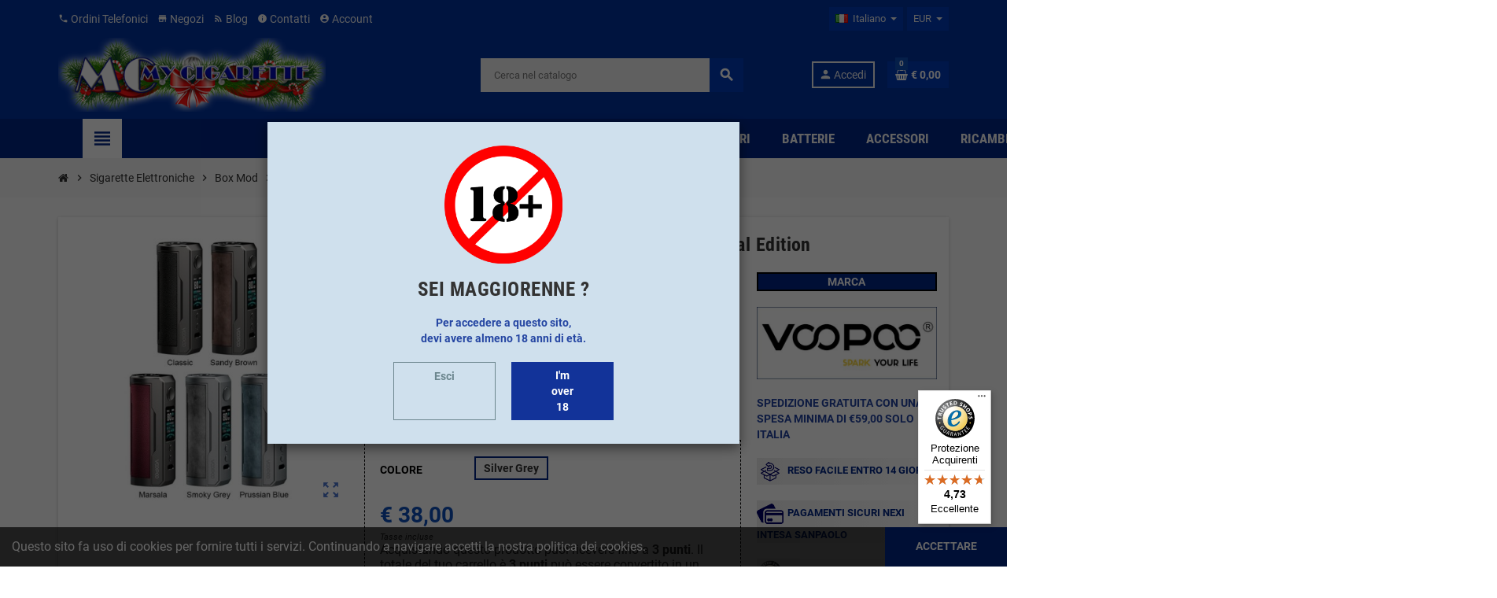

--- FILE ---
content_type: text/html; charset=utf-8
request_url: https://mycigarette.it/it/product/272-777/voopoo-drag-x-plus-100w-box-mod-professional-edition
body_size: 31134
content:
<!doctype html>
<html lang="it">
  <head>
    
      
  <meta charset="utf-8">
  <meta name="theme-color" content="#f9f2e8">


  <meta http-equiv="x-ua-compatible" content="ie=edge">



  <link rel="canonical" href="https://mycigarette.it/it/product/272/voopoo-drag-x-plus-100w-box-mod-professional-edition">

  <title>Voopoo Drag X Plus 100W Box Mod Professional Edition</title>
  <meta name="description" content="Voopoo DRAG X Plus Mod è probabilmente il dispositivo Mod più leggero disponibile, ribaltando la tua immaginazione di Mod. E il DRAG X Plus continua il design classico di pelle e metallo per un aspetto migliore. Il VOOPOO DRAG X Plus Mod è alimentato da una singola batteria 18650/21700 e adotta il chip GENE.FAN 2.0">
  <meta name="keywords" content="">
        <link rel="canonical" href="https://mycigarette.it/it/product/272/voopoo-drag-x-plus-100w-box-mod-professional-edition">
    
                  <link rel="alternate" href="https://mycigarette.it/en/product/272/voopoo-drag-x-plus-100w-box-mod-professional-edition" hreflang="en-us">
              <link rel="alternate" href="https://mycigarette.it/it/product/272/voopoo-drag-x-plus-100w-box-mod-professional-edition" hreflang="it-it">
            



  <meta name="viewport" content="width=device-width, initial-scale=1, shrink-to-fit=no, maximum-scale=1">



  <link rel="icon" type="image/vnd.microsoft.icon" href="https://mycigarette.it/img/favicon.ico?1763824098">
  <link rel="shortcut icon" type="image/x-icon" href="https://mycigarette.it/img/favicon.ico?1763824098">



            <link rel="preload" href="https://mycigarette.it/themes/ZOneTheme/assets/fonts/-xPowC.woff2" as="font" type="font/woff2" crossorigin>
<link rel="preload" href="https://mycigarette.it/themes/ZOneTheme/assets/fonts/3-h-59.woff2" as="font" type="font/woff2" crossorigin>
<link rel="preload" href="https://mycigarette.it/themes/ZOneTheme/assets/fonts/SpNAlx.woff" as="font" type="font/woff" crossorigin>
<link rel="preload" href="https://mycigarette.it/themes/ZOneTheme/assets/fonts/aQVDOc.woff" as="font" type="font/woff" crossorigin>
<link rel="preload" href="https://mycigarette.it/themes/ZOneTheme/assets/fonts/3JoW0S.woff" as="font" type="font/woff" crossorigin>
<link rel="preload" href="https://mycigarette.it/themes/ZOneTheme/assets/fonts/3MhMug.woff" as="font" type="font/woff" crossorigin>
<link rel="preload" href="https://mycigarette.it/themes/ZOneTheme/assets/fonts/1-zhYP.woff" as="font" type="font/woff" crossorigin>


    <link rel="stylesheet" href="https://mycigarette.it/themes/ZOneTheme/assets/cache/theme-5055f5426.css" type="text/css" media="all">




    <script type="text/javascript">
        var NPRO_AJAX_URL = {"ajax_url":"https:\/\/mycigarette.it\/it\/module\/newsletterpro\/ajax"};
        var NewsletterProAppStorage = {"ajax_url":"https:\/\/mycigarette.it\/it\/module\/newsletterpro\/ajax","config":{"CROSS_TYPE_CLASS":"np-icon-cross_5"}};
        var NewsletterProAppTranslate = {"global":[],"ajax":{"Oops, an error has occurred.":"Oops, an error has occurred.","Error: The AJAX response is not JSON type.":"Error: The AJAX response is not JSON type."},"popup":{"Oops, an error has occurred.":"Oops, an error has occurred.","close in %s seconds":"close in %s seconds"}};
        var NewsletterPro_Data = {"ajax_url":"https:\/\/mycigarette.it\/it\/module\/newsletterpro\/ajax","isPS17":true,"psVersion":"1.7","configuration":{"CROSS_TYPE_CLASS":"np-icon-cross_5"}};
        var blockwishlistController = "https:\/\/mycigarette.it\/it\/module\/blockwishlist\/action";
        var controller = "product";
        var prestashop = {"cart":{"products":[],"totals":{"total":{"type":"total","label":"Totale","amount":0,"value":"\u20ac\u00a00,00"},"total_including_tax":{"type":"total","label":"Totale (tasse incl.)","amount":0,"value":"\u20ac\u00a00,00"},"total_excluding_tax":{"type":"total","label":"Totale (tasse escl.)","amount":0,"value":"\u20ac\u00a00,00"}},"subtotals":{"products":{"type":"products","label":"Totale parziale","amount":0,"value":"\u20ac\u00a00,00"},"discounts":null,"shipping":{"type":"shipping","label":"Spedizione","amount":0,"value":""},"tax":{"type":"tax","label":"Iva inclusa","amount":0,"value":"\u20ac\u00a00,00"}},"products_count":0,"summary_string":"0 articoli","vouchers":{"allowed":1,"added":[]},"discounts":[],"minimalPurchase":1,"minimalPurchaseRequired":"\u00c8 richiesto un acquisto minimo complessivo di \u20ac\u00a01,00 (Iva esclusa) per convalidare il tuo ordine. il totale attuale \u00e8 \u20ac\u00a00,00 (Iva escl.)."},"currency":{"id":2,"name":"Euro","iso_code":"EUR","iso_code_num":"978","sign":"\u20ac"},"customer":{"lastname":null,"firstname":null,"email":null,"birthday":null,"newsletter":null,"newsletter_date_add":null,"optin":null,"website":null,"company":null,"siret":null,"ape":null,"is_logged":false,"gender":{"type":null,"name":null},"addresses":[]},"language":{"name":"Italiano (Italian)","iso_code":"it","locale":"it-IT","language_code":"it-it","is_rtl":"0","date_format_lite":"d\/m\/Y","date_format_full":"d\/m\/Y H:i:s","id":2},"page":{"title":"","canonical":"https:\/\/mycigarette.it\/it\/product\/272\/voopoo-drag-x-plus-100w-box-mod-professional-edition","meta":{"title":"Voopoo Drag X Plus 100W Box Mod Professional Edition","description":"Voopoo DRAG X Plus Mod \u00e8 probabilmente il dispositivo Mod pi\u00f9 leggero disponibile, ribaltando la tua immaginazione di Mod. E il DRAG X Plus continua il design classico di pelle e metallo per un aspetto migliore. Il VOOPOO DRAG X Plus Mod \u00e8 alimentato da una singola batteria 18650\/21700 e adotta il chip GENE.FAN 2.0","keywords":"","robots":"index"},"page_name":"product","body_classes":{"lang-it":true,"lang-rtl":false,"country-IT":true,"currency-EUR":true,"layout-full-width":true,"page-product":true,"tax-display-enabled":true,"product-id-272":true,"product-Voopoo Drag X Plus 100W Box Mod Professional Edition":true,"product-id-category-19":true,"product-id-manufacturer-167":true,"product-id-supplier-0":true,"product-available-for-order":true},"admin_notifications":[]},"shop":{"name":"Mycigarette","logo":"https:\/\/mycigarette.it\/img\/logo-1763824098.jpg","stores_icon":"https:\/\/mycigarette.it\/img\/logo_stores.png","favicon":"https:\/\/mycigarette.it\/img\/favicon.ico"},"urls":{"base_url":"https:\/\/mycigarette.it\/","current_url":"https:\/\/mycigarette.it\/it\/product\/272-777\/voopoo-drag-x-plus-100w-box-mod-professional-edition","shop_domain_url":"https:\/\/mycigarette.it","img_ps_url":"https:\/\/mycigarette.it\/img\/","img_cat_url":"https:\/\/mycigarette.it\/img\/c\/","img_lang_url":"https:\/\/mycigarette.it\/img\/l\/","img_prod_url":"https:\/\/mycigarette.it\/img\/p\/","img_manu_url":"https:\/\/mycigarette.it\/img\/m\/","img_sup_url":"https:\/\/mycigarette.it\/img\/su\/","img_ship_url":"https:\/\/mycigarette.it\/img\/s\/","img_store_url":"https:\/\/mycigarette.it\/img\/st\/","img_col_url":"https:\/\/mycigarette.it\/img\/co\/","img_url":"https:\/\/mycigarette.it\/themes\/ZOneTheme\/assets\/img\/","css_url":"https:\/\/mycigarette.it\/themes\/ZOneTheme\/assets\/css\/","js_url":"https:\/\/mycigarette.it\/themes\/ZOneTheme\/assets\/js\/","pic_url":"https:\/\/mycigarette.it\/upload\/","pages":{"address":"https:\/\/mycigarette.it\/it\/indirizzo","addresses":"https:\/\/mycigarette.it\/it\/indirizzi","authentication":"https:\/\/mycigarette.it\/it\/login","cart":"https:\/\/mycigarette.it\/it\/carrello","category":"https:\/\/mycigarette.it\/it\/index.php?controller=category","cms":"https:\/\/mycigarette.it\/it\/index.php?controller=cms","contact":"https:\/\/mycigarette.it\/it\/contattaci","discount":"https:\/\/mycigarette.it\/it\/buoni-sconto","guest_tracking":"https:\/\/mycigarette.it\/it\/tracciatura-ospite","history":"https:\/\/mycigarette.it\/it\/cronologia-ordini","identity":"https:\/\/mycigarette.it\/it\/dati-personali","index":"https:\/\/mycigarette.it\/it\/","my_account":"https:\/\/mycigarette.it\/it\/account","order_confirmation":"https:\/\/mycigarette.it\/it\/conferma-ordine","order_detail":"https:\/\/mycigarette.it\/it\/index.php?controller=order-detail","order_follow":"https:\/\/mycigarette.it\/it\/segui-ordine","order":"https:\/\/mycigarette.it\/it\/ordine","order_return":"https:\/\/mycigarette.it\/it\/index.php?controller=order-return","order_slip":"https:\/\/mycigarette.it\/it\/buono-ordine","pagenotfound":"https:\/\/mycigarette.it\/it\/pagina-non-trovata","password":"https:\/\/mycigarette.it\/it\/recupero-password","pdf_invoice":"https:\/\/mycigarette.it\/it\/index.php?controller=pdf-invoice","pdf_order_return":"https:\/\/mycigarette.it\/it\/index.php?controller=pdf-order-return","pdf_order_slip":"https:\/\/mycigarette.it\/it\/index.php?controller=pdf-order-slip","prices_drop":"https:\/\/mycigarette.it\/it\/offerte","product":"https:\/\/mycigarette.it\/it\/index.php?controller=product","search":"https:\/\/mycigarette.it\/it\/ricerca","sitemap":"https:\/\/mycigarette.it\/it\/Mappa del sito","stores":"https:\/\/mycigarette.it\/it\/negozi","supplier":"https:\/\/mycigarette.it\/it\/fornitori","register":"https:\/\/mycigarette.it\/it\/login?create_account=1","order_login":"https:\/\/mycigarette.it\/it\/ordine?login=1"},"alternative_langs":{"en-us":"https:\/\/mycigarette.it\/en\/product\/272\/voopoo-drag-x-plus-100w-box-mod-professional-edition","it-it":"https:\/\/mycigarette.it\/it\/product\/272\/voopoo-drag-x-plus-100w-box-mod-professional-edition"},"theme_assets":"\/themes\/ZOneTheme\/assets\/","actions":{"logout":"https:\/\/mycigarette.it\/it\/?mylogout="},"no_picture_image":{"bySize":{"cart_default":{"url":"https:\/\/mycigarette.it\/img\/p\/it-default-cart_default.jpg","width":90,"height":90},"small_default":{"url":"https:\/\/mycigarette.it\/img\/p\/it-default-small_default.jpg","width":90,"height":90},"home_default":{"url":"https:\/\/mycigarette.it\/img\/p\/it-default-home_default.jpg","width":280,"height":280},"medium_default":{"url":"https:\/\/mycigarette.it\/img\/p\/it-default-medium_default.jpg","width":600,"height":600},"large_default":{"url":"https:\/\/mycigarette.it\/img\/p\/it-default-large_default.jpg","width":800,"height":800}},"small":{"url":"https:\/\/mycigarette.it\/img\/p\/it-default-cart_default.jpg","width":90,"height":90},"medium":{"url":"https:\/\/mycigarette.it\/img\/p\/it-default-home_default.jpg","width":280,"height":280},"large":{"url":"https:\/\/mycigarette.it\/img\/p\/it-default-large_default.jpg","width":800,"height":800},"legend":""}},"configuration":{"display_taxes_label":true,"display_prices_tax_incl":true,"is_catalog":false,"show_prices":true,"opt_in":{"partner":false},"quantity_discount":{"type":"price","label":"Prezzo unitario"},"voucher_enabled":1,"return_enabled":1},"field_required":[],"breadcrumb":{"links":[{"title":"Home","url":"https:\/\/mycigarette.it\/it\/"},{"title":"Sigarette Elettroniche","url":"https:\/\/mycigarette.it\/it\/category\/3\/sigarette-elettroniche"},{"title":"Box Mod","url":"https:\/\/mycigarette.it\/it\/category\/12\/box-mod"},{"title":"Circuitate","url":"https:\/\/mycigarette.it\/it\/category\/19\/box-mod-circuitate"},{"title":"Voopoo Drag X Plus 100W Box Mod Professional Edition","url":"https:\/\/mycigarette.it\/it\/product\/272-777\/voopoo-drag-x-plus-100w-box-mod-professional-edition#\/colore,silver-grey"}],"count":5},"link":{"protocol_link":"https:\/\/","protocol_content":"https:\/\/"},"time":1768971892,"static_token":"30a71ea68e0a0e0debf488462c1f1a37","token":"77eecd61ee0d7113b991da97b9b8fbc4","debug":false,"modules":{"zonethememanager":{"progress_bar":0,"boxed_layout":false,"lazy_loading":false,"sidebar_cart":1,"sidebar_navigation":1,"product_countdown":1,"svg_logo":false,"svg_width":"160px","sticky_menu":1,"sticky_mobile":0,"mobile_menu_type":"categorytree","product_quickview":0,"product_addtocart":1,"product_grid_columns":5,"logo_image":{"url":"https:\/\/mycigarette.it\/img\/logo-1763824098.jpg","width":400,"height":111},"body_classes":"remove-border-radius no-customer-address pg-eal pg-bnl","is_mobile":false,"product_grid_desc":"","product_grid_available":1,"product_grid_colors":0,"cat_image":0,"cat_description":0,"cat_expand_desc":1,"cat_subcategories":1,"cat_default_view":"grid","product_info_layout":"tabs","product_addtocart_layout":"inline","product_actions_position":false,"product_image_zoom":1,"product_attributes_layout":"swatches","checkout_login_first":1,"ps_legalcompliance_spl":false,"enabled_pm_advancedsearch4":false,"psDimensionUnit":"cm"}}};
        var prestashopFacebookAjaxController = "https:\/\/mycigarette.it\/it\/module\/ps_facebook\/Ajax";
        var productsAlreadyTagged = [];
        var psemailsubscription_subscription = "https:\/\/mycigarette.it\/it\/module\/ps_emailsubscription\/subscription";
        var psr_icon_color = "#021781";
        var removeFromWishlistUrl = "https:\/\/mycigarette.it\/it\/module\/blockwishlist\/action?action=deleteProductFromWishlist";
        var trustedshopseasyintegration_css = "https:\/\/mycigarette.it\/modules\/trustedshopseasyintegration\/views\/css\/front\/front.1.1.3.css";
        var varGetFinalDateController = "https:\/\/mycigarette.it\/it\/module\/zonethememanager\/getFinalDate";
        var varGetFinalDateMiniatureController = "https:\/\/mycigarette.it\/it\/module\/zonethememanager\/getFinalDateMiniature";
        var varPSAjaxCart = 0;
        var varProductCommentGradeController = "https:\/\/mycigarette.it\/it\/module\/zonethememanager\/CommentGrade";
        var wishlistAddProductToCartUrl = "https:\/\/mycigarette.it\/it\/module\/blockwishlist\/action?action=addProductToCart";
        var wishlistUrl = "https:\/\/mycigarette.it\/it\/module\/blockwishlist\/view";
      </script>





  
<script type="text/javascript" data-keepinline="true">
    // instantiate object
    var oGsr = {};
    var bt_msgs = {"delay":"You have not filled out a numeric for delay option","fbId":"You have not filled out a numeric for Facebook App ID option","fbsecret":"You have not filled out Facebook App Secret option","reviewDate":"You have not filled out the review's date","title":"You have not filled out the title","comment":"You have not filled out the comment","report":"You have not filled out the report comment","rating":"You have not selected the rating for the review","checkreview":"You have not selected one review","email":"You have not filled out your email","status":"You didn't select any status","vouchercode":"You have not filled out the voucher code","voucheramount":"You have left 0 as value for voucher's value","voucherminimum":"Minimum amount is not a numeric","vouchermaximum":"Maximum quantity is not a numeric","vouchervalidity":"You have left 0 as value for voucher's validity","importMatching":"You have not filled the number of columns out","reviewModerationTxt":{"1":"You have not filled out your legal text for using a moderation with language English (English). Click on the language drop-down list in order to fill out the correct language field(s).","2":"You have not filled out your legal text for using a moderation with language Italiano (Italian). Click on the language drop-down list in order to fill out the correct language field(s)."},"reviewModifyTxt":{"1":"You have not filled out your legal text for using a review modification tool with language English (English). Click on the language drop-down list in order to fill out the correct language field(s).","2":"You have not filled out your legal text for using a review modification tool with language Italiano (Italian). Click on the language drop-down list in order to fill out the correct language field(s)."},"emailTitle":{"1":"You have not filled out your title or text with language English (English). Click on the language drop-down list in order to fill out the correct language field(s).","2":"You have not filled out your title or text with language Italiano (Italian). Click on the language drop-down list in order to fill out the correct language field(s)."},"emaillCategory":{"1":"You have not filled out your category label with language English (English). Click on the language drop-down list in order to fill out the correct language field(s).","2":"You have not filled out your category label with language Italiano (Italian). Click on the language drop-down list in order to fill out the correct language field(s)."},"emaillProduct":{"1":"You have not filled out your product label with language English (English). Click on the language drop-down list in order to fill out the correct language field(s).","2":"You have not filled out your product label with language Italiano (Italian). Click on the language drop-down list in order to fill out the correct language field(s)."},"emaillSentence":{"1":"You have not filled out your custom body sentence with language English (English). Click on the language drop-down list in order to fill out the correct language field(s).","2":"You have not filled out your custom body sentence with language Italiano (Italian). Click on the language drop-down list in order to fill out the correct language field(s)."}};
    var bt_sImgUrl = '/modules/gsnippetsreviews/views/img/';
    var bt_sWebService = '/modules/gsnippetsreviews/ws-gsnippetsreviews.php?bt_token=3fdf871f2d73a99a5cc5b70623982830';
    var sGsrModuleName = 'gsr';
    var bt_aFancyReviewForm = {};
    var bt_aFancyReviewTabForm = {};
    var bt_oScrollTo = {};
    bt_oScrollTo.execute = false;
    var bt_oUseSocialButton = {};
    bt_oUseSocialButton.run = false;
    var bt_oActivateReviewTab = {};
    bt_oActivateReviewTab.run = false;
    var bt_oDeactivateReviewTab = {};
    bt_oDeactivateReviewTab.run = false;
    var bt_aReviewReport = new Array();
    var bt_oCallback = {};
    bt_oCallback.run = false;
    var bt_aStarsRating = new Array();
    var bt_oBxSlider = {};
    bt_oBxSlider.run = false;
</script><!-- Global site tag (gtag.js) - Google Analytics -->
<script async src="https://www.googletagmanager.com/gtag/js?id=UA-68532637-1"></script>
<script>
  window.dataLayer = window.dataLayer || [];
  function gtag(){dataLayer.push(arguments);}
  gtag('js', new Date());

  gtag('config', 'UA-68532637-1');
</script>
<!--Start of Tawk.to Script-->
<script type="text/javascript">
var Tawk_API=Tawk_API||{}, Tawk_LoadStart=new Date();
(function(){
var s1=document.createElement("script"),s0=document.getElementsByTagName("script")[0];
s1.async=true;
s1.src='https://embed.tawk.to/58701f3a6d79203fc3724ad8/default';
s1.charset='UTF-8';
s1.setAttribute('crossorigin','*');
s0.parentNode.insertBefore(s1,s0);
})();
</script>
<!--End of Tawk.to Script-->
<!-- Google tag (gtag.js) -->
<script async src="https://www.googletagmanager.com/gtag/js?id=G-CWYR1R8KPF"></script>
<script>
  window.dataLayer = window.dataLayer || [];
  function gtag(){dataLayer.push(arguments);}
  gtag('js', new Date());

  gtag('config', 'G-CWYR1R8KPF');
</script>
<script type="text/javascript" data-keepinline="true">
    var trustpilot_script_url = 'https://invitejs.trustpilot.com/tp.min.js';
    var trustpilot_key = 'wM22PQnM6tzCkgGS';
    var trustpilot_widget_script_url = '//widget.trustpilot.com/bootstrap/v5/tp.widget.bootstrap.min.js';
    var trustpilot_integration_app_url = 'https://ecommscript-integrationapp.trustpilot.com';
    var trustpilot_preview_css_url = '//ecommplugins-scripts.trustpilot.com/v2.1/css/preview.min.css';
    var trustpilot_preview_script_url = '//ecommplugins-scripts.trustpilot.com/v2.1/js/preview.min.js';
    var trustpilot_ajax_url = 'https://mycigarette.it/it/module/trustpilot/trustpilotajax';
    var user_id = '0';
    var trustpilot_trustbox_settings = {"trustboxes":[{"enabled":"enabled","snippet":"[base64]","customizations":"[base64]","defaults":"[base64]","page":"product","position":"before","corner":"top: #{Y}px; left: #{X}px;","paddingx":"0","paddingy":"0","zindex":"1000","clear":"both","xpaths":"[base64]","sku":"TRUSTPILOT_SKU_VALUE_272,MCPRO272,TRUSTPILOT_SKU_VALUE_777","name":"Voopoo Drag X Plus 100W Box Mod Professional Edition","widgetName":"Micro Review Count","repeatable":false,"uuid":"c036f52c-649f-b346-39a3-3f7afecdf2ae","error":null,"repeatXpath":{"xpathById":{"prefix":"","suffix":""},"xpathFromRoot":{"prefix":"","suffix":""}},"width":"100%","height":"24px","locale":"it-IT","theme":"light"}],"activeTrustbox":0,"pageUrls":{"landing":"https:\/\/mycigarette.it\/it\/","category":"https:\/\/mycigarette.it\/it\/category\/3\/sigarette-elettroniche","product":"https:\/\/mycigarette.it\/it\/product\/5\/tabacchificio-3-aroma-virginia-red-20ml"}};
</script>
<script type="text/javascript" src="/modules/trustpilot/views/js/tp_register.min.js"></script>
<script type="text/javascript" src="/modules/trustpilot/views/js/tp_trustbox.min.js"></script>
<script type="text/javascript" src="/modules/trustpilot/views/js/tp_preview.min.js"></script>
                      <script
                            src="https://integrations.etrusted.com/applications/widget.js/v2"
                            async=""
                            defer=""
                      ></script>
            

<style type="text/css">pre, .form-control, .form-control:focus, .input-group-text, .custom-select, .custom-file-label, .custom-file-label:after, body, .btn-teriary, .btn.btn-teriary, .ui-autocomplete.ui-menu .ui-menu-item a, .dropdown select, .dropdown-item, .anav-top, .aone-popupnewsletter {color: #333333} select.form-control:focus::-ms-value, .custom-select:focus::-ms-value {color: #333333} h1, h2, h3, h4, h5, h6, .h1, .h2, .h3, .h4, .h5, .h6, .title-block, .column-title, .typo .column-title, .column-title a, .typo .column-title a, .page-heading, .page-subheading, .nav-tabs .nav-item .nav-link.active:focus, .nav-tabs .nav-item .nav-link.active:hover, .aone-tabs .dot-line-tabs .dot-line, label, .label, .nav-item .nav-link, .nav-item .nav-link.active, .product-name, .product-accordions .panel .panel-heading .panel-title a, .anav-top .amenu-link, #footer .footer-main .h4, .banner1 span:not(.btn) {color: #000000} a, .btn-outline-primary, .btn-outline-primary.disabled, .btn-outline-primary:disabled, .btn-link, .page-link, .text-primary, .products-selection .total-products p, .products-selection .products-sort-order .product-display .display-select .selected, #header .left-nav-trigger .left-nav-icon, #footer .footer-about-us .fa, #footer .footer-about-us .material-icons, .feature .material-icons, .feature .fa, .feature2 a:hover {color: #002584} .btn-primary, .btn-primary.disabled, .btn-primary:disabled, .btn-outline-primary:hover, .btn-outline-primary:not(:disabled):not(.disabled):active, .btn-outline-primary:not(:disabled):not(.disabled).active, .show > .btn-outline-primary.dropdown-toggle, .nav-pills .nav-link.active, .nav-pills .show > .nav-link, .page-item.active .page-link, .badge-primary, .progress-bar, .list-group-item.active, .bg-primary, .btn.btn-primary, .btn.btn-primary.disabled, .btn.btn-primary:disabled, .group-span-filestyle .btn-default, .group-span-filestyle .bootstrap-touchspin .btn-touchspin, .bootstrap-touchspin .group-span-filestyle .btn-touchspin, .pagination .page-list .current a, .add-to-cart, .add-to-cart.disabled, .add-to-cart:disabled, .sidebar-currency .currency-list .current .dropdown-item, .sidebar-language .language-list .current .dropdown-item, .pace .pace-progress, .pace-bounce .pace-activity, #header .mobile-header-version .mobile-menu-icon, .banner3:hover, #product-comments-list-pagination ul li.active span {background-color: #002584} .btn-primary, .btn-primary.disabled, .btn-primary:disabled, .btn-outline-primary, .btn-outline-primary:hover, .btn-outline-primary:not(:disabled):not(.disabled):active, .btn-outline-primary:not(:disabled):not(.disabled).active, .show > .btn-outline-primary.dropdown-toggle, .page-item.active .page-link, .list-group-item.active, .border-primary, .product-combinations .combination-item.active .switch-cbnt, .product-swatches .swatches-list > li.selected > span, .pace .pace-activity {border-color: #002584} .btn-primary:hover, .btn-primary:focus, .btn.btn-primary:hover, .btn-primary:not(:disabled):not(.disabled):active, .btn-primary:not(:disabled):not(.disabled).active, .btn.btn-primary:not(:disabled):not(.disabled):active, .btn.btn-primary:not(:disabled):not(.disabled).active, .add-to-cart:hover, .add-to-cart:not(:disabled):not(.disabled):active, .add-to-cart:not(:disabled):not(.disabled).active {background-color: #001751} a:hover, .btn-link:hover, .page-link:hover, .btn-teriary:hover, .btn.btn-teriary:hover, .ui-autocomplete.ui-menu .ui-menu-item .ui-state-focus, .ui-autocomplete.ui-menu .ui-menu-item .ui-state-hover, .dropdown .expand-more:hover, .dropdown a.expand-more:hover, .dropdown-item:hover, .dropdown-item:focus, .checkout-step-order .step-part .edit, .checkout-step-order .step-part.current .part-icon, .checkout-step-order .step-part.current.reachable.complete .part-icon, .page-my-account #content .links a:hover, .active-filters .filter-block .material-icons, .product-price, .price-total, .product-name a:hover, a.product-name:hover, .product-list .product-miniature .grid-hover-btn a, .main-product-details .product-cover .layer .zoom-in, #product-modal .arrows, .cart-items-review .product-line-grid .product-prices .qty, .st-menu-close:hover, .aone-slideshow .nivoSlider .nivo-directionNav .nivo-prevNav, .aone-slideshow .nivoSlider .nivo-directionNav .nivo-nextNav, #header .left-nav-trigger .left-nav-icon:hover, .feature a:hover, .feature2 .material-icons, .feature2 .fa, .icon-link:hover {color: #0d4eb8} .custom-checkbox input[type="checkbox"]:hover + .check-shape, .custom-radio input[type="radio"]:hover + .check-shape, .custom-checkbox input[type="checkbox"]:checked + .check-shape, .custom-radio input[type="radio"]:checked + .check-shape, .custom-checkbox .check-shape.color .check-circle, .custom-radio .check-shape.color .check-circle, .category-tree > ul > li > a:hover:before, .main-product-details .product-images li.thumb-container .thumb.selected, .product-swatches .swatches-list > li.selected > span.color .check-circle, #product-modal .product-images img.selected, .anav-top .acategory-content .category-subs li a:hover:before, .aone-slideshow .nivoSlider .nivo-controlNav a.active, .banner2 a:before {border-color: #0d4eb8} .custom-checkbox input[type="checkbox"]:checked + .check-shape, .custom-radio input[type="radio"]:checked + .check-shape, .modal .modal-header .close:hover, .category-tree > ul > li > a:hover:before, .discount-percentage, .discount-amount, .product-flags .product-flag.discount span, .product-flags .product-flag.on-sale span, .add-to-cart.added:after, .main-product-details .scroll-box-arrows .left, .main-product-details .scroll-box-arrows .right, .cart-preview .cart-header .cart-products-count, .slick-prev, .slick-next, .slick-dots li button, .anav-top .amenu-link > sup, .anav-top .acategory-content .category-subs li a:hover:before, .aone-slideshow .nivoSlider .nivo-controlNav a, .aone-popupnewsletter button.close, #header .sticky-icon-cart .cart-products-count, #scrollTopButton .scroll-button, .typoImageSlider .scrollArrows .left, .typoImageSlider .scrollArrows .right {background-color: #0d4eb8} .img-thumbnail, .table-bordered, .table-bordered th, .table-bordered td, .table .thead-light th, .form-control, .form-control:focus, .input-group-text, .custom-select, .custom-select:focus, .custom-file-label, .border, .table-dark th, .table-dark td, .table-dark thead th, .table-dark tbody + tbody, .table .thead-dark th, hr, .column-block, .light-box-bg, .card, .bootstrap-touchspin input.form-control, .bootstrap-touchspin .btn-touchspin, .custom-checkbox .check-shape, .custom-radio .check-shape, .ui-autocomplete.ui-widget-content, .dropdown-menu, .products-selection .products-sort-order .product-display .display-select, .category-tree > ul > li > a:before, .category-tree .category-sub-menu > ul > li:before, .category-tree .category-sub-menu > ul > li:after, #search_filters .facet .facet-dropdown .select-title, .main-product-details .product-customization .product-customization-wrapper, .main-product-details .product-pack .pack-product-quantity, .product-combinations .combination-item, .product-swatches .swatches-list > li:hover > span, .product-quantity-touchspin .input-group, .product-accordions, .product-tabs .nav-tabs .nav-item .nav-link.active, .anav-top .acategory-content .category-subs li a:before, .feature, .feature2, .search-widget form input[type="text"], .footer-right .block-newsletter .form-control {border-color: #000000} .table th, .table td, .table tbody + tbody, .modal-footer, .border-top, .modal-footer, #search_filters .facet + .facet, .product-list .thumbnail-top .product-miniature + .product-miniature, .product-list .thumbnail-left .product-miniature + .product-miniature, .product-accordions .panel, #product .blockreassurance-product .block-reassurance-item + .block-reassurance-item, .sidebar-search, .cart-preview .cart-product-line + .cart-product-line, .cart-preview .cart-bottom, .sidebar-currency, .sidebar-language, .user-info .dropdown-customer-account-links .logout, .sidebar-account, .sidebar-header-phone, .sidebar-menu, #mobile-amegamenu {border-top-color: #000000} .table thead th, .modal-header, .border-bottom, .column-title, .typo .column-title, .modal-header, .table thead th, .cart-preview .cart-title {border-bottom-color: #000000} .border-right {border-right-color: #000000} .border-left, .typo blockquote, .typo .blockquote {border-left-color: #000000} .input-group .input-group-btn > .btn, .main-product-details .product-customization .custom-file button, .product-quantity-touchspin .input-group .input-group-btn > .btn:hover {background-color: #000000} .img-thumbnail, .zoomContainer .zoomWindow, .sitemap .category-sitemap .tree > li > ul.nested > li > ul.nested, .ui-autocomplete.ui-menu .search-menu-item .search-item .cover img {border-color: #262626} .checkout-step-display .delivery-option:before, #checkout-addresses-step .address-item .address-footer, #checkout-delivery-step .order-options, .page-addresses .address .address-footer, .page-order-detail #order-history .history-lines .history-line + .history-line, .page-order-detail .order-items .order-item + .order-item, .page-order-detail .shipping-lines .shipping-line + .shipping-line, .credit-slips .credit-slip + .credit-slip, .order-returns .order-return + .order-return, .main-product-details .product-pack .pack-product-item + .pack-product-item, .cart-items .cart-item + .cart-item, .customization-modal .product-customization-line + .product-customization-line, .sitemap .category-sitemap .tree > li > ul.nested > li > ul.nested > li > a:before, .my-mail-alerts .mail-alert-line + .mail-alert-line, .product-comment-list-item + .product-comment-list-item {border-top-color: #262626} .page-order-detail .messages .message, #checkout-payment-step .payment-option, #checkout-payment-step .additional-information {border-bottom-color: #262626} #header {background-color: #00329f} .header-banner, .header-nav, .main-header, .checkout-header-right {color: #F1F1F1} .header-banner a:hover, .header-nav a:not(.dropdown-item):hover, .main-header a:not(.dropdown-item):hover, .header-nav .dropdown .expand-more:hover, .checkout-header-right a:not(.dropdown-item):hover {color: #FFFFFF} #header .header-bottom, #mobile-amegamenu {background-color: #002584} .anav-top .amenu-link {color: #F7F7F7} .anav-mobile .amenu-link .mobile-toggle-plus .caret-down-icon {border-top-color: #F7F7F7} .anav-mobile .amenu-link .mobile-toggle-plus .caret-down-icon {border-bottom-color: #F7F7F7} .anav-top .amenu-item:hover .amenu-link, .anav-top .amenu-link:hover {color: #002584} .anav-top .adropdown {color: #333333} .anav-top .acategory-content .category-subs li a:before {border-color: #333333} .anav-top .acategory-content .category-title, .anav-top .aproduct-content .product-name, .anav-top .amanufacturer-content .brand-name {color: #000000} .anav-top .adropdown a:hover, .anav-top .acategory-content .category-title a:hover, .anav-top .aproduct-content .product-name a:hover, .anav-top .amanufacturer-content .brand-name a:hover {color: #002584} .anav-top .acategory-content .category-subs li a:hover:before {border-color: #002584} .anav-top .acategory-content .category-subs li a:hover:before {background-color: #002584} .breadcrumb-wrapper {background-color: #F7F7F7} .breadcrumb-wrapper .breadcrumb, .breadcrumb-wrapper .breadcrumb a {color: #333333} #footer {background-color: #002584} #footer, #footer .label, #footer label {color: #F1F1F1F1} #footer .footer-main .h4, #footer .footer-about-us .fa, #footer .footer-about-us .material-icons {color: #FFFFFF} #footer a:hover {color: #FFFFFF} #footer .footer-bottom {background-color: #00329f} #wrapper {background-color: #FCFCFC} .icon-link:hover, .checkout-step-order .step-part .edit, .active-filters .filter-block .material-icons, .product-list .product-miniature .grid-hover-btn a, .main-product-details .product-cover .layer .zoom-in, #product-modal .arrows, .st-menu-close:hover, .aone-slideshow .nivoSlider .nivo-directionNav .nivo-prevNav, .aone-slideshow .nivoSlider .nivo-directionNav .nivo-nextNav {color: #003AB7} .modal .modal-header .close:hover, .add-to-cart.added:after, .main-product-details .scroll-box-arrows .left, .main-product-details .scroll-box-arrows .right, .slick-prev, .slick-next, .slick-dots li button, .aone-slideshow .nivoSlider .nivo-controlNav a, .aone-popupnewsletter button.close, #scrollTopButton .scroll-button, .typoImageSlider .scrollArrows .left, .typoImageSlider .scrollArrows .right {background-color: #003AB7} .aone-slideshow .nivoSlider .nivo-controlNav a.active {border-color: #003AB7} .btn-primary, .btn-primary.disabled, .btn-primary:disabled, .btn.btn-primary, .btn.btn-primary.disabled, .btn.btn-primary:disabled, .add-to-cart, .add-to-cart.disabled, .add-to-cart:disabled, #header .mobile-header-version .mobile-menu-icon {background-color: #003AB7} .btn-primary, .btn-primary.disabled, .btn-primary:disabled {border-color: #003AB7} .btn-primary:hover, .btn-primary:focus, .btn.btn-primary:hover, .btn-primary:not(:disabled):not(.disabled):active, .btn-primary:not(:disabled):not(.disabled).active, .btn.btn-primary:not(:disabled):not(.disabled):active, .btn.btn-primary:not(:disabled):not(.disabled).active, .add-to-cart:hover, .add-to-cart:not(:disabled):not(.disabled):active, .add-to-cart:not(:disabled):not(.disabled).active {background-color: #002a84} .form-control, .form-control:focus, .custom-checkbox .check-shape, .custom-radio .check-shape, #search_filters .facet .facet-dropdown .select-title, .custom-select, .product-quantity-touchspin .input-group, .bootstrap-touchspin input.form-control {border-color: #0d4eb8} .input-group .input-group-btn > .btn {background-color: #0d4eb8} .form-control, .form-control:focus, #search_filters .facet .facet-dropdown .select-title, .custom-select {color: #000000} h1, h2, h3, h4, h5, h6, .h1, .h2, .h3, .h4, .h5, .h6, .title-block, .column-title, .typo .column-title, .column-title a, .typo .column-title a, .page-heading, .page-subheading, .nav-tabs .nav-item .nav-link.active:focus, .nav-tabs .nav-item .nav-link.active:hover, .nav-item .nav-link, .nav-item .nav-link.active, .product-accordions .panel .panel-heading .panel-title a, .banner1 span:not(.btn) {color: #333333} body {font-size: 14px} </style>

<style type="text/css">.container {
max-width: 90% !important;
}
#checkout .carrier-logo {
max-width: 100px;
}
.product-list .product-miniature .product-availability .available {
background: #0d4eb8;
}
.product-list .product-miniature .product-availability .unavailable {
background: #0d4eb8;
}
.product-list .product-miniature .product-availability .unavailable.alloutofstock {
background: #0d4eb8;
}
#footer .footer-bottom {
font-weight: bold;
}
#checkout #footer {
background-color: #00329f;
font-weight: bold;
border-top: 5px solid #002584;
}
.checkout-header-version {
border-top: 5px solid #002584;
border-bottom: 5px solid #002584;
}
.amanufacturer-content .aitem {
width: 10% !important;
padding: 0px !important;
}
a.cookie-close-button.btn.js-cookieCloseButton {
background-color: #002584;
}
#wrzsmalllink {
display: none !important;
}
.logoutlink#wrzsmalllink {
display: block !important;
}
form input {
color: #000000 !important;
}
.currency-selector .dropdown-current, .language-selector .dropdown-current {
background-color: #003ab7;
}
.product-container .product-name {
font-size: 0.8rem;
height: 4rem;
}
.product-description-short h2 {
font-size: 0.9rem !important;
font-weight: lighter !important;
}
#header .main-header {
width:100%;
padding-top:9px;
padding-bottom:9px;
background:inherit;
}
.header-main-menu {
width:1903px;
}
#search_widget{
overflow:hidden!important;
width:100%;
}
#search_widget form input{
padding-right:53px;
padding-left:5%;
margin-left:-1px;
}
.searchbar-wrapper{
order:1!important;
width:60%;
}
.customer-signin-module{
order:2;
}
.shopping-cart-module{
order:3;
}
#search_widget form i{
position:relative!important;
padding:0!important;
}

.hook-display-footer{
display:none!important;
}
</style>
	<script type="text/javascript">

	/**
* Since 2013 Ovidiu Cimpean
*
* Ovidiu Cimpean - Newsletter Pro © All rights reserved.
*
* DISCLAIMER
*
* Do not edit, modify or copy this file.
* If you wish to customize it, contact us at addons4prestashop@gmail.com.
*
* @author    Ovidiu Cimpean <addons4prestashop@gmail.com>
* @copyright Since 2013 Ovidiu Cimpean
* @license   Do not edit, modify or copy this file
* @version   Release: 4
*/

var NewsletterPro_Ready = NewsletterPro_Ready || ({
	init: function() {
		this.callbacks = [];
		return this;
	},

	load: function(callback) {
		this.callbacks.push(callback);
	},

	dispatch: function(box) {
		for (var i = 0; i < this.callbacks.length; i++) {
			this.callbacks[i](box);
		}
	}
}.init());
	</script>



    
  <meta property="og:type" content="product">
  <meta property="og:url" content="https://mycigarette.it/it/product/272-777/voopoo-drag-x-plus-100w-box-mod-professional-edition">
  <meta property="og:title" content="Voopoo Drag X Plus 100W Box Mod Professional Edition">
  <meta property="og:site_name" content="Mycigarette">
  <meta property="og:description" content="Voopoo DRAG X Plus Mod è probabilmente il dispositivo Mod più leggero disponibile, ribaltando la tua immaginazione di Mod. E il DRAG X Plus continua il design classico di pelle e metallo per un aspetto migliore. Il VOOPOO DRAG X Plus Mod è alimentato da una singola batteria 18650/21700 e adotta il chip GENE.FAN 2.0">
  <meta property="og:image" content="https://mycigarette.it/1387-large_default/voopoo-drag-x-plus-100w-box-mod-professional-edition.jpg">
      <meta property="product:pretax_price:amount" content="31.147541">
    <meta property="product:pretax_price:currency" content="EUR">
    <meta property="product:price:amount" content="38">
    <meta property="product:price:currency" content="EUR">
    
  </head>

  <body id="product" class="lang-it country-it currency-eur layout-full-width page-product tax-display-enabled product-id-272 product-voopoo-drag-x-plus-100w-box-mod-professional-edition product-id-category-19 product-id-manufacturer-167 product-id-supplier-0 product-available-for-order remove-border-radius no-customer-address pg-eal pg-bnl  st-wrapper">

    
      
    

    
        <div class="st-menu st-effect-left" data-st-menu>
    <div class="st-menu-close d-flex" data-close-st-menu><i class="material-icons">close</i></div>
    <div class="st-menu-title h4">
      Menu
    </div>

          <div class="js-sidebar-category-tree sidebar-menu" data-categorytree-controller="https://mycigarette.it/it/module/zonethememanager/categoryTree">
  <div class="waiting-load-categories"></div>
</div>

    
    <div id="js-header-phone-sidebar" class="sidebar-header-phone js-hidden"></div>
    <div id="js-account-sidebar" class="sidebar-account text-center user-info js-hidden"></div>
    <div id="js-language-sidebar" class="sidebar-language js-hidden"></div>
    <div id="js-left-currency-sidebar" class="sidebar-currency js-hidden"></div>
  </div>
    

    <main id="page" class="st-pusher ">

      
              

      <header id="header">
        
          
  <!-- desktop header -->
  <div class="desktop-header-version">
    
      <div class="header-banner clearfix">
        

      </div>
    

    
      <div class="header-nav clearfix">
        <div class="container">
          <div class="header-nav-wrapper d-flex align-items-center justify-content-between">
            <div class="left-nav d-flex">
              <div class="header-phone js-header-phone-source">
	<ul>
<li style="text-align: justify;"><a href="tel:+39 351 854 0080"><i class="material-icons">call</i> Ordini Telefonici</a></li>
<li><a href="/it/negozi"><i class="material-icons">store_mall_directory</i> Negozi</a></li>
<li><a href="https://blog.mycigarette.it"><i class="material-icons">rss_feed</i> Blog</a></li>
<li><a href="/it/contattaci"><i class="material-icons">info</i> Contatti</a></li>
<li><a href="/login"><i class="material-icons">account_circle</i> Account</a></li>
</ul>
</div>

            </div>
            <div class="right-nav d-flex">
              <div class="language-selector-wrapper">
  <div class="language-selector dropdown js-dropdown">
    <div class="desktop-dropdown">
      <span id="language-selector-label" class="hidden-md-up">Lingua:</span>
      <button class="btn-unstyle dropdown-current expand-more" data-toggle="dropdown" data-offset="0,2px" aria-haspopup="true" aria-expanded="false" aria-label="Elenco a cascata lingue">
        <span><img src="https://mycigarette.it/img/l/2.jpg" alt="Italiano" width="16" height="11"></span>
        <span>&nbsp;&nbsp;Italiano</span>
        <span class="dropdown-icon"><span class="expand-icon"></span></span>
      </button>
      <div class="dropdown-menu js-language-source" aria-labelledby="language-selector-label">
        <ul class="language-list">
                      <li >
              <a href="https://mycigarette.it/en/product/272/voopoo-drag-x-plus-100w-box-mod-professional-edition" title="English (English)" class="dropdown-item" data-iso-code="en">
                <span class="l-name">
                  <span><img src="https://mycigarette.it/img/l/1.jpg" alt="English" width="16" height="11"></span>
                  <span>&nbsp;&nbsp;English</span>
                </span>
                <span class="l-code">en</span>
              </a>
            </li>
                      <li  class="current" >
              <a href="https://mycigarette.it/it/product/272/voopoo-drag-x-plus-100w-box-mod-professional-edition" title="Italiano (Italian)" class="dropdown-item" data-iso-code="it">
                <span class="l-name">
                  <span><img src="https://mycigarette.it/img/l/2.jpg" alt="Italiano" width="16" height="11"></span>
                  <span>&nbsp;&nbsp;Italiano</span>
                </span>
                <span class="l-code">it</span>
              </a>
            </li>
                  </ul>
      </div>
    </div>
  </div>
</div>
<div class="currency-selector-wrapper">
  <div class="currency-selector dropdown js-dropdown">
    <div class="desktop-dropdown">
      <span id="currency-selector-label">Valuta:</span>
      <button class="btn-unstyle dropdown-current expand-more" data-toggle="dropdown" data-offset="0,2px" aria-haspopup="true" aria-expanded="false" aria-label="Elenco a cascata valute">
        <span>EUR</span>
        <span class="dropdown-icon"><span class="expand-icon"></span></span>
      </button>
      <div class="dropdown-menu js-currency-source" aria-labelledby="currency-selector-label">
        <ul class="currency-list">
                      <li  class="current" >
              <a title="Euro" rel="nofollow" href="https://mycigarette.it/it/product/272/voopoo-drag-x-plus-100w-box-mod-professional-edition?SubmitCurrency=1&amp;id_currency=2" class="dropdown-item">
                EUR <span class="c-sign">€</span>
              </a>
            </li>
                  </ul>
      </div>
    </div>
  </div>
</div>
            </div>
          </div>
        </div>
      </div>
    

    
      <div class="main-header clearfix">
        <div class="container">
          <div class="header-wrapper d-flex align-items-center">

            
              <div class="header-logo">
                <a href="https://mycigarette.it/" title="Mycigarette">
                                      <img class="logo" src="https://mycigarette.it/img/logo-1763824098.jpg" alt="Mycigarette" width="400" height="111">
                                  </a>
              </div>
            

            
              <div class="header-right">
                <div class="display-top align-items-center d-flex flex-wrap flex-lg-nowrap justify-content-end">
                  <div class="customer-signin-module">
  <div class="user-info">
          <div class="js-account-source">
        <ul>
          <li>
            <div class="account-link">
              <a
                href="https://mycigarette.it/it/account"
                title="Accedi al tuo account cliente"
                rel="nofollow"
              >
                <i class="material-icons">person</i><span>Accedi</span>
              </a>
            </div>
          </li>
        </ul>
      </div>
      </div>
</div><div class="shopping-cart-module">
  <div class="blockcart cart-preview" data-refresh-url="//mycigarette.it/it/module/ps_shoppingcart/ajax" data-sidebar-cart-trigger>
    <ul class="cart-header">
      <li data-header-cart-source>
        <a rel="nofollow" href="//mycigarette.it/it/carrello?action=show" class="cart-link btn-primary">
          <span class="cart-design"><i class="fa fa-shopping-basket" aria-hidden="true"></i><span class="cart-products-count">0</span></span>
          <span class="cart-total-value">€ 0,00</span>
        </a>
      </li>
    </ul>

          <div class="cart-dropdown" data-shopping-cart-source>
  <div class="cart-dropdown-wrapper">
    <div class="cart-title h4">Carrello</div>
          <div class="no-items">
        Non ci sono più articoli nel tuo carrello
      </div>
      </div>
  <div class="js-cart-update-quantity page-loading-overlay cart-overview-loading">
    <div class="page-loading-backdrop d-flex align-items-center justify-content-center">
      <span class="uil-spin-css"><span><span></span></span><span><span></span></span><span><span></span></span><span><span></span></span><span><span></span></span><span><span></span></span><span><span></span></span><span><span></span></span></span>
    </div>
  </div>
</div>
      </div>
</div>
<!-- Block search module TOP -->
<div class="searchbar-wrapper">
  <div id="search_widget" class="js-search-source" data-search-controller-url="//mycigarette.it/it/ricerca">
    <div class="search-widget ui-front">
      <form method="get" action="//mycigarette.it/it/ricerca">
        <input type="hidden" name="controller" value="search">
        <input class="form-control" type="text" name="s" value="" placeholder="Cerca nel catalogo" aria-label="Cerca">
        <button type="submit" class="btn-primary">
          <i class="material-icons search">search</i>
        </button>
      </form>
    </div>
  </div>
</div>
<!-- /Block search module TOP -->

                </div>
              </div>
            

          </div>
        </div>
      </div>
    

    
      <div class="header-bottom clearfix">
        <div class="header-main-menu" id="header-main-menu" data-sticky-menu>
          <div class="container">
            <div class="header-main-menu-wrapper">
                              <div class="left-nav-trigger" data-left-nav-trigger>
                  <div class="left-nav-icon d-flex align-items-center justify-content-center">
                    <i class="material-icons">view_headline</i>
                  </div>
                </div>
                            <div class="sticky-icon-cart" data-sticky-cart data-sidebar-cart-trigger></div>
                <div id="amegamenu" class="">
    <ul class="anav-top js-ajax-mega-menu" data-ajax-dropdown-controller="https://mycigarette.it/it/module/zonemegamenu/menuDropdownContent">
              <li class="amenu-item mm1  ">
          <a href="https://mycigarette.it/it/" class="amenu-link" target="_blank">                        <span><i class="material-icons">home</i> Home</span>
                      </a>
                  </li>
              <li class="amenu-item mm2 plex ">
          <a href="#" class="amenu-link" >                        <span>SIGARETTE ELETTRONICHE</span>
                      </a>
                      <div class="adropdown adrd5">
              <div class="js-dropdown-content" data-menu-id="2"></div>
            </div>
                  </li>
              <li class="amenu-item mm3 plex ">
          <a href="#" class="amenu-link" >                        <span>ATOMIZZATORI</span>
                      </a>
                      <div class="adropdown adrd3">
              <div class="js-dropdown-content" data-menu-id="3"></div>
            </div>
                  </li>
              <li class="amenu-item mm4 plex ">
          <a href="#" class="amenu-link" >                        <span>BATTERIE</span>
                      </a>
                      <div class="adropdown adrd3">
              <div class="js-dropdown-content" data-menu-id="4"></div>
            </div>
                  </li>
              <li class="amenu-item mm7 plex ">
          <a href="#" class="amenu-link" >                        <span>ACCESSORI</span>
                      </a>
                      <div class="adropdown adrd5">
              <div class="js-dropdown-content" data-menu-id="7"></div>
            </div>
                  </li>
              <li class="amenu-item mm5 plex ">
          <a href="#" class="amenu-link" >                        <span>RICAMBI</span>
                      </a>
                      <div class="adropdown adrd4">
              <div class="js-dropdown-content" data-menu-id="5"></div>
            </div>
                  </li>
              <li class="amenu-item mm9 plex ">
          <span class="amenu-link">                        <span>Marche</span>
                      </span>
                      <div class="adropdown adrd1">
              <div class="js-dropdown-content" data-menu-id="9"></div>
            </div>
                  </li>
          </ul>
  </div>

            </div>
          </div>
        </div>
      </div>
    
  </div>



        
      </header>

      <section id="wrapper">

        
          
<nav class="breadcrumb-wrapper ">
  <div class="container">
    <ol class="breadcrumb" data-depth="5" itemscope itemtype="https://schema.org/BreadcrumbList">
              
                      <li class="breadcrumb-item" itemprop="itemListElement" itemscope itemtype="https://schema.org/ListItem">
                                            <a itemprop="item" href="https://mycigarette.it/it/" class="item-name">
                                      <i class="fa fa-home home" aria-hidden="true"></i>
                                      <span itemprop="name">Home</span>
                </a>
                            <meta itemprop="position" content="1">
            </li>
                  
              
                      <li class="breadcrumb-item" itemprop="itemListElement" itemscope itemtype="https://schema.org/ListItem">
                              <span class="separator material-icons">chevron_right</span>
                                            <a itemprop="item" href="https://mycigarette.it/it/category/3/sigarette-elettroniche" class="item-name">
                                      <span itemprop="name">Sigarette Elettroniche</span>
                </a>
                            <meta itemprop="position" content="2">
            </li>
                  
              
                      <li class="breadcrumb-item" itemprop="itemListElement" itemscope itemtype="https://schema.org/ListItem">
                              <span class="separator material-icons">chevron_right</span>
                                            <a itemprop="item" href="https://mycigarette.it/it/category/12/box-mod" class="item-name">
                                      <span itemprop="name">Box Mod</span>
                </a>
                            <meta itemprop="position" content="3">
            </li>
                  
              
                      <li class="breadcrumb-item" itemprop="itemListElement" itemscope itemtype="https://schema.org/ListItem">
                              <span class="separator material-icons">chevron_right</span>
                                            <a itemprop="item" href="https://mycigarette.it/it/category/19/box-mod-circuitate" class="item-name">
                                      <span itemprop="name">Circuitate</span>
                </a>
                            <meta itemprop="position" content="4">
            </li>
                  
              
                      <li class="breadcrumb-item" itemprop="itemListElement" itemscope itemtype="https://schema.org/ListItem">
                              <span class="separator material-icons">chevron_right</span>
                                            <span itemprop="name" class="item-name">Voopoo Drag X Plus 100W Box Mod Professional Edition</span>
                            <meta itemprop="position" content="5">
            </li>
                  
          </ol>
  </div>
</nav>
        

        
          
<aside id="notifications">
  <div class="container">
    
    
    
      </div>
</aside>
        

        

        

        
          <div class="main-content">
            <div class="container">
              <div class="row ">

                

                
<div id="center-column" class="center-column col-12">
  <div class="center-wrapper">
    

    
<section itemscope itemtype="https://schema.org/Product">

  
    <div class="main-product-details shadow-box md-bottom" id="mainProduct">
            
      <div class="row">
        
          <div class="product-left col-12 col-md-5 col-xl-4">
            <section class="product-left-content">
              
                <div class="images-container">
  <div class="images-container-wrapper js-enable-zoom-image">
          <meta itemprop="image" content="https://mycigarette.it/1387-medium_default/voopoo-drag-x-plus-100w-box-mod-professional-edition.jpg" />

              
          <div class="product-cover sm-bottom">
            <img
              src = "https://mycigarette.it/1387-medium_default/voopoo-drag-x-plus-100w-box-mod-professional-edition.jpg"
              class = "img-fluid js-qv-product-cover js-main-zoom"
              alt = "Voopoo Drag X Plus 100W Box Mod Professional Edition"
              data-zoom-image = "https://mycigarette.it/1387-large_default/voopoo-drag-x-plus-100w-box-mod-professional-edition.jpg"
              data-id-image = "1387"
              width = "600"
              height = "600"
            >
            <div class="layer d-flex align-items-center justify-content-center">
              <span class="zoom-in js-mfp-button"><i class="material-icons">zoom_out_map</i></span>
            </div>
          </div>
        

        
          <div class="thumbs-list d-none">
  <div class="flex-scrollbox-wrapper js-product-thumbs-scrollbox">
    <ul class="product-images" id="js-zoom-gallery">
              <li class="thumb-container">
          <a
            class="thumb js-thumb selected"
            data-image="https://mycigarette.it/1387-medium_default/voopoo-drag-x-plus-100w-box-mod-professional-edition.jpg"
            data-zoom-image="https://mycigarette.it/1387-large_default/voopoo-drag-x-plus-100w-box-mod-professional-edition.jpg"
            data-id-image="1387"
          >
            <img
              src = "https://mycigarette.it/1387-small_default/voopoo-drag-x-plus-100w-box-mod-professional-edition.jpg"
              alt = "Voopoo Drag X Plus 100W Box Mod Professional Edition"
              class = "img-fluid"
              width = "90"
              height = "90"
            >
          </a>
        </li>
          </ul>
  </div>

  <div class="scroll-box-arrows">
    <i class="material-icons left">chevron_left</i>
    <i class="material-icons right">chevron_right</i>
  </div>
</div>
        
            </div>

  
</div>
              

              

              
                
              
            </section>
          </div>
        

        
          <div class="product-right col-12 col-md-7 col-xl-8">
            <section class="product-right-content">
              
                
                  <h1 class="page-heading" itemprop="name">Voopoo Drag X Plus 100W Box Mod Professional Edition</h1>
                
              

              <div class="row">
                <div class="col-12 col-xl-8">
                  <div class="product-attributes mb-2 js-product-attributes-destination"></div>

                  <div class="product-availability-top mb-3 js-product-availability-destination"></div>

                  
                    <div class="product-out-of-stock">
                      
                    </div>
                  

                  
                    <div id="product-description-short-272" class="product-description-short typo sm-bottom" itemprop="description">
                      <h2>Voopoo DRAG X Plus Mod è probabilmente il dispositivo Mod più leggero disponibile, ribaltando la tua immaginazione di Mod. E il DRAG X Plus continua il design classico di pelle e metallo per un aspetto migliore. Il VOOPOO DRAG X Plus Mod è alimentato da una singola batteria 18650/21700 e adotta il chip GENE.FAN 2.0</h2>
                    </div>
                  

                  
<div class="product-information light-box-bg sm-bottom">
  
  <div class="product-actions">
    
      <form action="https://mycigarette.it/it/carrello" method="post" id="add-to-cart-or-refresh">
        <input type="hidden" name="token" value="30a71ea68e0a0e0debf488462c1f1a37">
        <input type="hidden" name="id_product" value="272" id="product_page_product_id">
        <input type="hidden" name="id_customization" value="0" id="product_customization_id">

        
          
<div class="product-variants">
  
      
  
  
          <div class="product-swatches">
            <div class="product-swatches-item row">
        <label class="form-control-label col-12 col-md-3">COLORE</label>

        <div class="col-12 col-md-9">
                      <ul class="swatches-list" data-id-group="5">
                              <li class="js-swatch-item selected" data-id-attribute="364"><span>Silver Grey</span></li>
                          </ul>

                  </div>
      </div>
      </div>
      

  <div class="product-variants-wrapper sm-bottom d-none">
                  <div class="product-variants-item row">
          <label class="form-control-label col-3">COLORE</label>

          <div class="attribute-list col-9">
                          <select
                id="group_5"
                data-product-attribute="5"
                name="group[5]"
                class="form-control form-control-select select-group"
              >
                                  <option value="364" title="Silver Grey" selected="selected">Silver Grey</option>
                              </select>
                      </div>
        </div>
            </div>
</div>
        

        
                  

        
          <section class="product-discounts">
</section>


        

        
            <div class="product-prices sm-bottom">
    
      <div
        itemprop="offers"
        itemscope
        itemtype="https://schema.org/Offer"
        class="product-prices-wrapper d-flex flex-wrap align-items-center"
      >
        <meta itemprop="priceValidUntil" content="2026-02-05"/>
        <meta itemprop="availability" content="https://schema.org/OutOfStock"/>
        <meta itemprop="priceCurrency" content="EUR"/>
        <meta itemprop="price" content="38"/>
        <link itemprop="url" href="https://mycigarette.it/it/product/272/voopoo-drag-x-plus-100w-box-mod-professional-edition"/>

        <span class="price product-price">
          <span class="current-price">€ 38,00</span>
          <span class="tax-label-next-price">Tasse incluse</span>        </span>
        
                  

        
        <span class="w-100 show-more-without-taxes">€ 31,15 <span class="tax-label-next-price">(Tasse escluse)</span></span>
      </div>
    

    
          

    
          

    
          

    <!-- MODULE Loyalty -->
<p id="loyalty" class="align_justify">
      Acquistando questo prodotto puoi ricevere fino a  <b><span id="totLoyaltyAdvanced_points">3</span>
    punti</b>.
    Il totale del tuo carrello è <b><span id="total_totLoyaltyAdvanced_points">3</span>
    punti</b> può essere convertito in un voucher di:
    <span>€ 0,90</span>.
  </p>
<!-- END : MODULE Loyalty -->


    <div class="tax-shipping-delivery-label">
              <span class="labels-tax-long tax-label">Tasse incluse</span>
            
      
                        </div>

      </div>
        

                  <div class="js-product-countdown" data-specific-prices-to=""></div>
        
        
          <div class="product-add-to-cart add-to-cart-disabled">
    
          <div class="product-quantity inline-style d-flex align-items-center">
        
          <div class="product-quantity-touchspin">
            <div class="qty">
              <input
                type="number"
                name="qty"
                id="quantity_wanted"
                value="1"
                class="form-control"
                min="1"
                aria-label="Quantità"
              />
            </div>
          </div>
        

        
          <div class="add">
            <button
              class="btn add-to-cart"
              data-button-action="add-to-cart"
              type="submit"
              disabled            >
              <i class="material-icons shopping-cart">shopping_cart</i><span>Aggiungi al carrello</span>
              <span class="js-waitting-add-to-cart page-loading-overlay add-to-cart-loading">
                <span class="page-loading-backdrop d-flex align-items-center justify-content-center">
                  <span class="uil-spin-css"><span><span></span></span><span><span></span></span><span><span></span></span><span><span></span></span><span><span></span></span><span><span></span></span><span><span></span></span><span><span></span></span></span>
                </span>
              </span>
            </button>
          </div>
        
      </div>

      <div
  class="wishlist-button"
  data-url="https://mycigarette.it/it/module/blockwishlist/action?action=deleteProductFromWishlist"
  data-product-id="272"
  data-product-attribute-id="777"
  data-is-logged=""
  data-list-id="1"
  data-checked="true"
  data-is-product="true"
></div>

<style>
  .product-quantity {
    flex-wrap: wrap;
  }

  .product-quantity [installment-container] {
    flex-basis: 100%;
  }
</style>

<div style="padding: 5px 0">
    <script>
 </script>

  <script>
      function init() {
          if (document.readyState == 'complete') {
              addScripts();
          } else {
              document.addEventListener('readystatechange', function () {
                  if (document.readyState == 'complete') {
                      addScripts();
                  }
              })
          }

          function addScripts() {
              var scripts = Array();
                            var script = document.querySelector('script[data-key="tot-paypal-sdk-messages"]');

              if (null == script) {
                  var newScript = document.createElement('script');
                                    newScript.setAttribute('src', 'https://www.paypal.com/sdk/js?client-id=AebW5Q1FaGF0WoZWaWRiSD71bX9lmk48Me1_Ki2Baf5JO53bEsv_QywWClXO8DXkXJtf4uQGDfU8GpxS&components=messages');
                                    newScript.setAttribute('data-namespace', 'totPaypalSdk');
                                    newScript.setAttribute('data-page-type', '');
                                    newScript.setAttribute('enable-funding', 'paylater');
                                    newScript.setAttribute('data-partner-attribution-id', 'PRESTASHOP_Cart_SPB');
                  
                  if (false === ('tot-paypal-sdk-messages'.search('jq-lib') === 0 && typeof jQuery === 'function')) {
                      newScript.setAttribute('data-key', 'tot-paypal-sdk-messages');
                      scripts.push(newScript);
                  }
              }
              
              scripts.forEach(function (scriptElement) {
                  document.body.appendChild(scriptElement);
              })
          };
      };
      init();

  </script>



<div paypal-messaging-banner class=""
 data-pp-message
     data-pp-style-layout="text"
    data-pp-style-logo-type="primary"
        data-pp-style-logo-position="left"
       data-pp-style-text-color="black"
    data-pp-style-text-size="12"
  data-pp-amount="38"
    data-pp-placement="product"
  data-pp-locale="it_IT">
</div>
</div>

<script>
    window.Banner = function() {};
    Banner.prototype.updateAmount = function() {
        var quantity = parseFloat(document.querySelector('input[name="qty"]').value);
        var productPrice = 0;
        var productPriceDOM = document.querySelector('[itemprop="price"]');

        if (productPriceDOM == null) {
            productPriceDOM = document.querySelector('.current-price-value');
        }

        if (productPriceDOM instanceof Element) {
            productPrice = parseFloat(productPriceDOM.getAttribute('content'));
        }

        this.amount = quantity * productPrice;
        var bannerContainer = document.querySelector('[paypal-messaging-banner]');
        bannerContainer.setAttribute('data-pp-amount', this.amount);
    };

    Banner.prototype.getProductInfo = function() {
        var data = {
            idProduct: paypalBanner_IdProduct,
            quantity: 1, //default quantity
            combination: this.getCombination().join('|'),
            page: 'product'
        };

        var qty = document.querySelector('input[name="qty"]');

        if (qty instanceof Element) {
            data.quantity = qty.value;
        }


        return data;
    };

    Banner.prototype.getCombination = function() {
        var combination = [];
        var re = /group\[([0-9]+)\]/;

        $.each($('#add-to-cart-or-refresh').serializeArray(), function (key, item) {
            if (res = item.name.match(re)) {
                combination.push("".concat(res[1], " : ").concat(item.value));
            }
        });

        return combination;
    };

    Banner.prototype.checkProductAvailability = function() {
        if (typeof paypalBanner_scInitController == 'undefined') {
            return;
        }

        var url = new URL(paypalBanner_scInitController);
        url.searchParams.append('ajax', '1');
        url.searchParams.append('action', 'CheckAvailability');

        fetch(url.toString(), {
            method: 'post',
            headers: {
                'content-type': 'application/json;charset=UTF-8'
            },
            body: JSON.stringify(this.getProductInfo())
        }).then(function (res) {
            return res.json();
        }).then(function (json) {
            var banner = document.querySelector(this.container);

            if (json.success) {
                banner.style.display = 'block';
            } else {
                banner.style.display = 'none';
            }
        }.bind(this));
    };

    window.addEventListener('load', function() {
        var paypalBanner = new Banner();
        paypalBanner.updateAmount();
        paypalBanner.checkProductAvailability();

        prestashop.on('updatedProduct', function() {
            paypalBanner.updateAmount();
            paypalBanner.checkProductAvailability();
        });
    });
</script>


      
        <div class="product-minimal-quantity">
                  </div>
      

    
    
              <div class="js-product-availability-source d-none">
          <span id="product-availability">
                          <span class="product-availability product-available-order alert alert-danger">
                <i class="material-icons">block</i>&nbsp;NON DISPONIBILE
              </span>
                      </span>
        </div>
          
  </div>
        

        

      </form>
    
  </div>
</div><!-- /product-information -->

                  
                    <div class="product-additional-info">
  

      <div class="social-sharing">
      <label>Condividi</label>
      <ul class="d-flex flex-wrap">
                  <li class="facebook">
            <a href="https://www.facebook.com/sharer.php?u=https%3A%2F%2Fmycigarette.it%2Fit%2Fproduct%2F272%2Fvoopoo-drag-x-plus-100w-box-mod-professional-edition" title="Condividi" target="_blank">
                              <i class="fa fa-facebook" aria-hidden="true"></i>
                            Condividi
            </a>
          </li>
                  <li class="twitter">
            <a href="https://twitter.com/intent/tweet?text=Voopoo+Drag+X+Plus+100W+Box+Mod+Professional+Edition%20https%3A%2F%2Fmycigarette.it%2Fit%2Fproduct%2F272%2Fvoopoo-drag-x-plus-100w-box-mod-professional-edition" title="Twitta" target="_blank">
                              <i class="fa fa-twitter" aria-hidden="true"></i>
                            Twitta
            </a>
          </li>
                  <li class="pinterest">
            <a href="https://www.pinterest.com/pin/create/button/?media=https%3A%2F%2Fmycigarette.it%2F1387%2Fvoopoo-drag-x-plus-100w-box-mod-professional-edition.jpg&amp;url=https%3A%2F%2Fmycigarette.it%2Fit%2Fproduct%2F272%2Fvoopoo-drag-x-plus-100w-box-mod-professional-edition" title="Pinterest" target="_blank">
                              <i class="fa fa-pinterest-p" aria-hidden="true"></i>
                            Pinterest
            </a>
          </li>
              </ul>
    </div>
  
<div class="mailalert-product-page js-mailalert shadow-box sm-bottom" data-url="//mycigarette.it/it/module/ps_emailalerts/actions?process=add">
  <input type="hidden" value="272" />
  <input type="hidden" value="777" />
  <div class="mailalert-form js-mailalert-form d-flex">
          <div class="alert-email">
        <input class="form-control" type="email" placeholder="iltuo@email.it"/>
      </div>
        <div class="alert-button">
      <a class="btn btn-warning" href="#" rel="nofollow" onclick="return addNotification();">Avvisami quando disponibile</a>
    </div>
  </div>
  <div class="alert mailalert-msg" style="display: none;"></div>
</div>
  <div class="ts-wdg-loc-pd-wrapper" data-app="TrustedShopsApp">
      
      <!-- added by Trusted Shops app: Start -->
              <etrusted-widget
                        data-etrusted-widget-id="wdg-2f9733b8-9a33-4ec3-b84d-c3c65493038b"
                                           
          class="widget_trusted_stars_service"
        ></etrusted-widget>
          <!-- End -->
      <!-- added by Trusted Shops app: Start -->
              <etrusted-widget
                        data-etrusted-widget-id="wdg-1c141943-69c6-4d14-ab66-4c730dcc2167"
                        data-sku="MCPRO272"
                                           
          class="widget_product_star"
        ></etrusted-widget>
          <!-- End -->
  </div>
<!-- GSR - Product review block -->
	<!-- /GSR - Product review block -->
    
</div>
                  

                  <div class="zone-product-extra-fields hook-ProductAdditionalInfo" data-key-zone-product-extra-fields>
      <div class="product-right-extra-field">
              <div class="">
          <div class="extra-content typo">
            <h5 style="text-align: center;"><strong><span style="text-decoration: underline;"><span style="color: #d0121a; text-decoration: underline;">VIETATA LA VENDITA AI MINORI DI ANNI 18</span></span></strong><br /><span style="color: #d0121a;">Tenere fuori dalla portata dei bambini. </span><span style="color: #d0121a;">Non disperdere nell'ambiente.</span><br /><span style="color: #d0121a;">In caso di contatto con gli occhi e con la pelle lavarsi con abbondante acqua e sapone.</span><br /><span style="color: #d0121a;">In caso di malessere contattare un medico. </span><span style="color: #d0121a;">Conservare sotto chiave.</span></h5>
          </div>
        </div>
          </div>
  </div>

                </div>

                                  <div class="col-12 col-xl-4">
                    <div class="zone-product-extra-fields hook-Product3rdColumn" data-key-zone-product-extra-fields>
      <div class="product-right-extra-field">
              <div class="">
          <div class="extra-content typo">
            <div style="background-color: #002584; color: #ffffff; border: 2px solid #000000; text-align: center;"><b>MARCA</b></div>
          </div>
        </div>
          </div>
      <div class="product-right-extra-field">
              <div class="">
          <div class="extra-content typo">
            <p><a href="/brand/167/voopoo"><img src="/img/tmp/manufacturer_167.jpg?time=1654077974" alt="voopoo" width="100%" /></a></p>
          </div>
        </div>
          </div>
      <div class="product-right-extra-field">
              <div class="">
          <div class="extra-content typo">
            <p><strong><span style="color: #2445a2;">SPEDIZIONE GRATUITA CON UNA SPESA MINIMA DI €59,00 SOLO ITALIA<br /></span></strong></p>
          </div>
        </div>
          </div>
      <div class="product-right-extra-field">
              <div class="extra-field-type-modal ">
          <button type="button" class="btn btn-link extra-title" data-extrafield="popup" data-width="560" data-content="&lt;p&gt;&lt;span style=&quot;color: #2445a2;&quot;&gt;&lt;strong&gt;POLITICA RESI&lt;/strong&gt;&lt;/span&gt;&lt;/p&gt;
&lt;p&gt;1. Ai sensi degli artt. 45 e ss del D.Lgs. 21/14, se il cliente è un consumatore (ossia una persona fisica che acquista la merce per scopi non riferibili alla propria attività professionale, ovvero non effettua l’acquisto indicando nel modulo d’ordine un riferimento di Partita IVA), ha diritto di recedere dal contratto di acquisto per qualsiasi motivo, senza necessità di fornire spiegazioni e senza alcuna penalità.&lt;br /&gt;&lt;br /&gt;2. Per esercitare tale diritto, il Cliente, entro 14 giorni solari dalla data di ricevimento della merce, dovrà contattare il servizio clienti di www.mycigarette.it e informando della propria volontà di recedere dal contratto tramite una dichiarazione esplicita mediante lettera raccomandata o e-mail (specificando nome, numero d’ordine, indirizzo geografico, numero telefonico ed eventuale indirizzo di posta elettronica), dichiarando di volersi avvalere del diritto di recesso, a:&lt;br /&gt;&lt;br /&gt;My Cigarette S.r.l.s.&lt;br /&gt;Via Ferrante Ruiz, 5A&lt;br /&gt;00168 Roma (RM)&lt;br /&gt;Italia&lt;br /&gt;&lt;br /&gt;Tel: +39 351 854 0080&lt;br /&gt;Email: info@mycigarette.it&lt;br /&gt;&lt;br /&gt;In caso di recesso dal contratto verranno rimborsati i pagamenti effettuati a favore di My Cigarette ad eccezione delle spese di spedizione e di incasso (contrassegno), senza indebito ritardo ed in ogni caso non oltre 14 giorni dal giorno in cui riceveremo il reso.&lt;br /&gt;Detti rimborsi saranno effettuati utilizzando lo stesso mezzo di pagamento usato per la transazione iniziale, salvo che il Cliente non abbia espressamente convenuto altrimenti; in ogni caso, non dovrà sostenere alcun costo quale conseguenza di tale rimborso. Qualora il Cliente decida di essere rimborsato mediante bonifico, sarà sua cura fornire tempestivamente le coordinate bancarie sulle quali ottenere il rimborso (IBAN ed intestatario del conto corrente).&lt;br /&gt;&lt;br /&gt;My Cigarette si occuperà del ritiro dei beni. Il costo diretto della restituzione dei beni sarà a carico del Cliente. Il costo è stimato essere pari a un massimo di € 29,00.&lt;br /&gt;Il Cliente è responsabile solo della diminuzione del valore dei beni risultante da una manipolazione del bene diversa da quella necessaria per stabilire la natura, le caratteristiche e il funzionamento degli stessi.&lt;br /&gt;Qualora il Cliente decida di inviare autonomamente la merce soggetta a recesso, si assume ogni responsabilità sulla spedizione fino all’avvenuto ricevimento nel nostro magazzino. In caso di danneggiamento del bene durante il trasporto My Cigarette darà comunicazione al cliente dell’accaduto (entro 5 giorni lavorativi dal ricevimento del bene nei propri magazzini), per consentirgli di disporre tempestivamente denuncia nei confronti del corriere da lui scelto e ottenere il rimborso del valore del bene (se assicurato); in questa eventualità il prodotto sarà messo a disposizione del cliente per la sua restituzione, contemporaneamente annullando la richiesta di recesso.&lt;br /&gt;My Cigarette non risponde in alcun modo del danneggiamento o furto/smarrimento di beni restituiti con spedizioni non assicurate.&lt;br /&gt;&lt;br /&gt;Nel caso di invio autonomo della merce da parte del Cliente, il rimborso sarà sospeso fino alla data di ricezione della stessa presso i magazzini My Cigarette o, in alternativa, fino al momento in cui il cliente ne attesterà la spedizione a mezzo ricevuta.&lt;br /&gt;La spedizione dovrà essere effettuata al massimo entro 10 giorni dal ricevimento della merce da parte del cliente.&lt;br /&gt;&lt;br /&gt;3. Il diritto di recesso è comunque sottoposto alle seguenti condizioni:&lt;br /&gt;il diritto si applica al prodotto acquistato nella sua interezza; non è possibile esercitare recesso solamente su parte del prodotto acquistato (es. accessori)&lt;br /&gt;il diritto non si applica: (1) ai prodotti audiovisivi o a software informatici sigillati (compresi quelli allegati a materiale hardware), una volta aperti; (2) ai prodotti confezionati su misura o chiaramente personalizzati; (3) ai beni sigillati che non si prestano ad essere restituiti per motivi igienici o connessi alla protezione della salute e sono stati aperti dopo la consegna (nel nostro caso, a titolo esemplificativo e non esaustivo, le parrucche o le lenti a contatto).&lt;br /&gt;il bene acquistato dovrà essere integro e restituito nella confezione originale, completa in tutte le sue parti (compresi imballo ed eventuale documentazione e dotazione accessoria: manuali, componenti etc…); per limitare danneggiamenti alla confezione originale, raccomandiamo di inserirla in una seconda scatola; va evitata in tutti i casi l’apposizione di etichette o nastri adesivi direttamente sulla confezione originale del prodotto.&lt;br /&gt;Al suo arrivo in magazzino, il prodotto sarà esaminato per valutare eventuali danni o manomissioni non derivanti dal trasporto. Qualora la confezione e/o l’imballo originale risultino rovinati, My Cigarette provvederà a trattenere dal rimborso dovuto una percentuale, comunque non superiore al 20% dello stesso, quale contributo alle spese di ripristino.&lt;br /&gt;Il diritto di recesso decade totalmente, per mancanza della condizione essenziale di integrità del bene (confezione e/o suo contenuto), nei casi in cui My Cigarette accerti:&lt;br /&gt;l’utilizzo non diligente del bene che ne abbia compromesso l’integrità, o l’utilizzo di eventuali materiali di consumo; L&#039;utilizzo parziale del bene&lt;br /&gt;la mancanza della confezione esterna e/o dell’imballo interno originale;&lt;br /&gt;l’assenza di elementi integranti del prodotto (accessori, cavi, manuali, parti, …);&lt;br /&gt;il danneggiamento del prodotto per cause diverse dal suo trasporto.&lt;br /&gt;Nel caso di decadenza del diritto di recesso, la merce rimarrà presso la sede di My Cigarette, a disposizione del Cliente per il ritiro a Suo carico.&lt;br /&gt;&lt;br /&gt;PROCEDURA PER L’ESERCIZIO DEL DIRITTO DI RECESSO&lt;br /&gt;&lt;br /&gt;Nel caso tu abbia effettuato un acquisto presso il nostro sito e tu voglia recedere dall’acquisto, dovrai seguire questa semplice procedura:&lt;br /&gt;inviare una comunicazione a My Cigarette, entro 14 giorni lavorativi dal ricevimento della merce via mail a info@mycigarette.it o via raccomandata;&lt;br /&gt;Il cliente provvederà alla spedizione del prodotto accuratamente imballato nella confezione originale e completo di ogni accessorio, dei manuali di istruzione e di tutto quanto in origine contenuto.&lt;br /&gt;Aggiungete sempre al pacco che ci rispedite una richiesta scritta (preferibilmente edita a computer o macchina da scrivere) di rimborso o cambio prodotto. My Cigarette provvederà al rimborso entro 14 giorni dalla data in cui è venuta a conoscenza dell’esercizio del diritto di recesso da parte del Cliente.&lt;br /&gt;Nel caso in cui il prodotto sia già stato consegnato al Cliente, My Cigarette provvederà al rimborso a seguito dell’avvenuta restituzione del prodotto e della verifica dell’integrità dello stesso.&lt;br /&gt;Per gli acquisti effettuati con modalità Contanti alla Consegna o Bonifico Bancario My Cigarette procederà al rimborso tramite bonifico bancario; sarà cura del cliente fornire tempestivamente le coordinate bancarie sulle quali ottenere il rimborso (IBAN e intestatario del conto corrente). Per gli acquisti effettuati mediante pagamento Carte di Credito il rimborso sarà eseguito tramite un riaccredito direttamente nella carta con cui è stato effettuato il pagamento.&lt;/p&gt;">
            <img src="https://mycigarette.it/modules/zoneproductadditional/views/img/reso facile 2.png" class="extra-title-image" alt="" /><span>RESO FACILE ENTRO 14 GIORNI</span>
          </button>
        </div>
          </div>
      <div class="product-right-extra-field">
              <div class="extra-field-type-modal ">
          <button type="button" class="btn btn-link extra-title" data-extrafield="popup" data-width="560" data-content="&lt;p&gt;&lt;span style=&quot;color: #2445a2;&quot;&gt;&lt;strong&gt;PAGAMENTO SICURO&lt;/strong&gt;&lt;/span&gt;&lt;/p&gt;
&lt;p&gt;&lt;br /&gt;Il Vostro pagamento sicuro Con NEXI sicurezza SSL 3.0&lt;br /&gt;&lt;br /&gt;Bonifico Bancario:&lt;br /&gt;Senza costi aggiuntivi. Rapido e sicuro.&lt;br /&gt;&lt;br /&gt;Carte di Credito / Pagobancomat / PyPal:&lt;br /&gt;Accettiamo le carte di credito VISA, MASTERCARD, AMERICAN EXPRES,POSTPEYe le carte prepagate (es. PostePay). Tutti i pagamenti con carta di credito sono sicuri. L&#039;infrastruttura di pagamento NEXI INTESA SANPAOLO permette il trasferimento crittografato di dati tramite HTTPS e il protocollo di sicurezza SSL 3.0, per stare tranquilli sulla sicurezza dei propri dati sensibili.&lt;br /&gt;&lt;br /&gt;Contrassegno:&lt;br /&gt;Verrà applicata una commissione di 3,00€ al momento della chiusura dell&#039;ordine, richiesta dal corriere per la gestione della transazione. L’ importo massimo gestibile con questa modalità di pagamento sarà di € 1.999,99 e verranno accettati esclusivamente contanti.&lt;/p&gt;">
            <img src="https://mycigarette.it/modules/zoneproductadditional/views/img/PAGAMENTI SICURI.png" class="extra-title-image" alt="" /><span>PAGAMENTI SICURI NEXI INTESA SANPAOLO</span>
          </button>
        </div>
          </div>
      <div class="product-right-extra-field">
              <div class="extra-field-type-modal ">
          <button type="button" class="btn btn-link extra-title" data-extrafield="popup" data-width="560" data-content="&lt;p&gt;Fai acquisti online in tutta sicurezza nei negozi con il sigillo di qualità Trusted Shops, grazie anche alla nostra garanzia di rimborso. Basta un solo clic subito dopo aver effettuato un ordine per assicurare gratuitamente il tuo acquisto corrente e quelli futuri nei negozi con il sigillo di qualità Trusted Shops fino a un importo di 2.500 €. Il periodo di copertura per ogni acquisto è di 30 giorni..&lt;/p&gt;">
            <img src="https://mycigarette.it/modules/zoneproductadditional/views/img/ASSICURATA.png" class="extra-title-image" alt="" /><span>GARANZIA TRUSTED SHOP ASSICURATI FINO A 2500€</span>
          </button>
        </div>
          </div>
      <div class="product-right-extra-field">
              <div class="">
          <div class="extra-content typo">
            <p><img src="https://mycigarette.it/img/cms/carte-accettate.png" width="607" height="152" style="display: block; margin-left: auto; margin-right: auto;" /></p>
          </div>
        </div>
          </div>
      <div class="product-right-extra-field">
              <div class="">
          <div class="extra-content typo">
            <p><img src="https://mycigarette.it/img/cms/MARCHE/adm autorizato_1.jpg" alt="" width="500" height="60" /></p>
          </div>
        </div>
          </div>
  </div>

                  </div>
                              </div>

              
                <div class="reassurance-hook">
                  <!-- GSR - Product review block -->
	<!-- /GSR - Product review block -->
    
                </div>
              
            </section><!-- /product-right-content -->
          </div><!-- /product-right -->
        
      </div><!-- /row -->

      <div class="js-product-refresh-pending-query page-loading-overlay main-product-details-loading">
        <div class="page-loading-backdrop d-flex align-items-center justify-content-center">
          <span class="uil-spin-css"><span><span></span></span><span><span></span></span><span><span></span></span><span><span></span></span><span><span></span></span><span><span></span></span><span><span></span></span><span><span></span></span></span>
        </div>
      </div>
    </div><!-- /main-product-details -->
  

  
    <div class="main-product-bottom md-bottom">
              <div class="product-tabs">
  <ul class="nav nav-tabs flex-lg-nowrap">
        <li class="nav-item product-description-nav-item">
      <a class="nav-link active" data-toggle="tab" href="#collapseDescription">
        <span>Descrizione</span>
      </a>
    </li>
                          <li class="nav-item product-extra-nav-item">
        <a class="nav-link " data-toggle="tab" href="#collapseExtra0">
          <span>Trusted Shops Reviews</span>
        </a>
      </li>
          </ul>
  <div class="tab-content light-box-bg">
    <div id="collapseDescription" class="product-description-block tab-pane fade show active">
      <div class="panel-content">
        
  <div class="product-description typo"><p> Dettagli:<br />Il Voopoo DRAG X Plus Mod è probabilmente il dispositivo Mod più leggero disponibile, ribaltando la tua immaginazione di Mod. E il DRAG X Plus continua il design classico di pelle e metallo per un aspetto migliore. Il VOOPOO DRAG X Plus Mod è alimentato da una singola batteria 18650/21700 e adotta il chip GENE.FAN 2.0 appena aggiornato per fornire un'uscita massima di 100 W. E il VOOPOO DRAG X Plus Mod è dotato di modalità SMART e modalità RBA per funzioni intelligenti più ricche. La modalità SMART è adatta ai neofiti, identificherà in modo intelligente le tue bobine. La modalità RBA ti consente di rompere il limite di potenza e sentire il potente. Con lo schermo TFT da 0,96 pollici e la ricarica rapida 5V / 2A, la tua esperienza di svapo sarà interessante e bellissima. E il VOOPOO DRAG X Plus Mod è compatibile con l'atomizzatore TPP Pod e l'atomizzatore PnP Pod.<br /><br />Caratteristiche:<br />Potenza di uscita massima di 100 W<br />Chip GENE FAN 2.0 avanzato<br />Adattato all'interfaccia 510<br />Supporta batteria 21700/18650<br />Ricarica rapida di tipo C 5 V / 2 A<br />Compatibile con atomizzatore PnP Pod / atomizzatore TPP Pod<br /><br />Dati tecnici:<br />Potenza di uscita massima di 100 W<br />Chip GENE FAN 2.0 avanzato<br />Adattato all'interfaccia 510<br />Supporta batteria 21700/18650<br />Ricarica rapida di tipo C 5 V / 2 A<br />Compatibile con PnP Pod Tank / TPP Pod Tank<br /><br />Dati tecnici:<br />Dimensioni: 88 * 35 * 29 mm<br />Gamma di potenza: 5-100 W<br />Tensione di ingresso: 3,2 V-4,2 V<br />Batteria: singola batteria esterna 21700/18650 (non inclusa)<br />Materiale: lega di zinco e pelle<br />Schermo: schermo TFT da 0,96 pollici<br /><br />Il pacchetto include:<br />1 x VOOPOO Trascina X Plus Mod<br />1 x Cavo di tipo C<br />1 x Manuale dell'utente</p></div>

      </div>
    </div>
    <div id="collapseDetails" class="product-features-block tab-pane fade ">
      <div class="panel-content">
        
  <div class="product-details" id="product-details" data-product="{&quot;id_shop_default&quot;:&quot;1&quot;,&quot;id_manufacturer&quot;:&quot;167&quot;,&quot;id_supplier&quot;:&quot;0&quot;,&quot;reference&quot;:&quot;MCPRO272&quot;,&quot;is_virtual&quot;:&quot;0&quot;,&quot;delivery_in_stock&quot;:&quot;&quot;,&quot;delivery_out_stock&quot;:&quot;&quot;,&quot;id_category_default&quot;:&quot;19&quot;,&quot;on_sale&quot;:&quot;0&quot;,&quot;online_only&quot;:&quot;0&quot;,&quot;ecotax&quot;:0,&quot;minimal_quantity&quot;:&quot;1&quot;,&quot;low_stock_threshold&quot;:null,&quot;low_stock_alert&quot;:&quot;0&quot;,&quot;price&quot;:&quot;\u20ac\u00a038,00&quot;,&quot;unity&quot;:&quot;&quot;,&quot;unit_price_ratio&quot;:&quot;0.000000&quot;,&quot;additional_shipping_cost&quot;:&quot;0.000000&quot;,&quot;customizable&quot;:&quot;0&quot;,&quot;text_fields&quot;:&quot;0&quot;,&quot;uploadable_files&quot;:&quot;0&quot;,&quot;redirect_type&quot;:&quot;404&quot;,&quot;id_type_redirected&quot;:&quot;0&quot;,&quot;available_for_order&quot;:&quot;1&quot;,&quot;available_date&quot;:null,&quot;show_condition&quot;:&quot;0&quot;,&quot;condition&quot;:&quot;new&quot;,&quot;show_price&quot;:&quot;1&quot;,&quot;indexed&quot;:&quot;1&quot;,&quot;visibility&quot;:&quot;both&quot;,&quot;cache_default_attribute&quot;:&quot;777&quot;,&quot;advanced_stock_management&quot;:&quot;0&quot;,&quot;date_add&quot;:&quot;2022-03-03 21:16:53&quot;,&quot;date_upd&quot;:&quot;2023-03-27 18:16:19&quot;,&quot;pack_stock_type&quot;:&quot;3&quot;,&quot;meta_description&quot;:&quot;&quot;,&quot;meta_keywords&quot;:&quot;&quot;,&quot;meta_title&quot;:&quot;&quot;,&quot;link_rewrite&quot;:&quot;voopoo-drag-x-plus-100w-box-mod-professional-edition&quot;,&quot;name&quot;:&quot;Voopoo Drag X Plus 100W Box Mod Professional Edition&quot;,&quot;description&quot;:&quot;&lt;p&gt;\u00a0Dettagli:&lt;br \/&gt;Il Voopoo DRAG X Plus Mod \u00e8 probabilmente il dispositivo Mod pi\u00f9 leggero disponibile, ribaltando la tua immaginazione di Mod. E il DRAG X Plus continua il design classico di pelle e metallo per un aspetto migliore. Il VOOPOO DRAG X Plus Mod \u00e8 alimentato da una singola batteria 18650\/21700 e adotta il chip GENE.FAN 2.0 appena aggiornato per fornire un&#039;uscita massima di 100 W. E il VOOPOO DRAG X Plus Mod \u00e8 dotato di modalit\u00e0 SMART e modalit\u00e0 RBA per funzioni intelligenti pi\u00f9 ricche. La modalit\u00e0 SMART \u00e8 adatta ai neofiti, identificher\u00e0 in modo intelligente le tue bobine. La modalit\u00e0 RBA ti consente di rompere il limite di potenza e sentire il potente. Con lo schermo TFT da 0,96 pollici e la ricarica rapida 5V \/ 2A, la tua esperienza di svapo sar\u00e0 interessante e bellissima. E il VOOPOO DRAG X Plus Mod \u00e8 compatibile con l&#039;atomizzatore TPP Pod e l&#039;atomizzatore PnP Pod.&lt;br \/&gt;&lt;br \/&gt;Caratteristiche:&lt;br \/&gt;Potenza di uscita massima di 100 W&lt;br \/&gt;Chip GENE FAN 2.0 avanzato&lt;br \/&gt;Adattato all&#039;interfaccia 510&lt;br \/&gt;Supporta batteria 21700\/18650&lt;br \/&gt;Ricarica rapida di tipo C 5 V \/ 2 A&lt;br \/&gt;Compatibile con atomizzatore PnP Pod \/ atomizzatore TPP Pod&lt;br \/&gt;&lt;br \/&gt;Dati tecnici:&lt;br \/&gt;Potenza di uscita massima di 100 W&lt;br \/&gt;Chip GENE FAN 2.0 avanzato&lt;br \/&gt;Adattato all&#039;interfaccia 510&lt;br \/&gt;Supporta batteria 21700\/18650&lt;br \/&gt;Ricarica rapida di tipo C 5 V \/ 2 A&lt;br \/&gt;Compatibile con PnP Pod Tank \/ TPP Pod Tank&lt;br \/&gt;&lt;br \/&gt;Dati tecnici:&lt;br \/&gt;Dimensioni: 88 * 35 * 29 mm&lt;br \/&gt;Gamma di potenza: 5-100 W&lt;br \/&gt;Tensione di ingresso: 3,2 V-4,2 V&lt;br \/&gt;Batteria: singola batteria esterna 21700\/18650 (non inclusa)&lt;br \/&gt;Materiale: lega di zinco e pelle&lt;br \/&gt;Schermo: schermo TFT da 0,96 pollici&lt;br \/&gt;&lt;br \/&gt;Il pacchetto include:&lt;br \/&gt;1 x VOOPOO Trascina X Plus Mod&lt;br \/&gt;1 x Cavo di tipo C&lt;br \/&gt;1 x Manuale dell&#039;utente&lt;\/p&gt;&quot;,&quot;description_short&quot;:&quot;&lt;h2&gt;Voopoo DRAG X Plus Mod \u00e8 probabilmente il dispositivo Mod pi\u00f9 leggero disponibile, ribaltando la tua immaginazione di Mod. E il DRAG X Plus continua il design classico di pelle e metallo per un aspetto migliore. Il VOOPOO DRAG X Plus Mod \u00e8 alimentato da una singola batteria 18650\/21700 e adotta il chip GENE.FAN 2.0&lt;\/h2&gt;&quot;,&quot;available_now&quot;:&quot;&quot;,&quot;available_later&quot;:&quot;&quot;,&quot;id&quot;:272,&quot;id_product&quot;:272,&quot;out_of_stock&quot;:2,&quot;new&quot;:0,&quot;id_product_attribute&quot;:777,&quot;quantity_wanted&quot;:1,&quot;extraContent&quot;:[{&quot;title&quot;:&quot;Trusted Shops Reviews&quot;,&quot;content&quot;:&quot;  &lt;div class=\&quot;ts-wdg-loc-pp-wrapper\&quot; data-app=\&quot;TrustedShopsApp\&quot;&gt;\n      \n      &lt;!-- added by Trusted Shops app: Start --&gt;\n              &lt;etrusted-widget\n                        data-etrusted-widget-id=\&quot;wdg-bc8beb1e-f94b-47e4-8803-92104eede195\&quot;\n                     \n          class=\&quot;widget_review_carousel_service\&quot;\n        &gt;&lt;\/etrusted-widget&gt;\n          &lt;!-- End --&gt;\n      &lt;!-- added by Trusted Shops app: Start --&gt;\n              &lt;etrusted-widget\n                        data-etrusted-widget-id=\&quot;wdg-e5aaa5e2-74b4-4566-9d82-3d9676b4946a\&quot;\n                        data-sku=\&quot;MCPRO272\&quot;\n                     \n          class=\&quot;widget_product_review_list\&quot;\n        &gt;&lt;\/etrusted-widget&gt;\n          &lt;!-- End --&gt;\n      &lt;!-- added by Trusted Shops app: Start --&gt;\n              &lt;etrusted-product-review-list-widget-product-star-extension\n                        data-etrusted-widget-id=\&quot;child-wdg-e5aaa5e2-74b4-4566-9d82-3d9676b4946a\&quot;\n                        data-sku=\&quot;MCPRO272\&quot;\n                                           \n          class=\&quot;widget_product_star\&quot;\n        &gt;&lt;\/etrusted-product-review-list-widget-product-star-extension&gt;\n          &lt;!-- End --&gt;\n  &lt;\/div&gt;\n&quot;,&quot;attr&quot;:{&quot;id&quot;:&quot;&quot;,&quot;class&quot;:&quot;&quot;},&quot;moduleName&quot;:&quot;trustedshopseasyintegration&quot;}],&quot;allow_oosp&quot;:0,&quot;category&quot;:&quot;box-mod-circuitate&quot;,&quot;category_name&quot;:&quot;Circuitate&quot;,&quot;link&quot;:&quot;https:\/\/mycigarette.it\/it\/product\/272\/voopoo-drag-x-plus-100w-box-mod-professional-edition&quot;,&quot;attribute_price&quot;:0,&quot;price_tax_exc&quot;:31.147541000000000366298991139046847820281982421875,&quot;price_without_reduction&quot;:38,&quot;reduction&quot;:0,&quot;specific_prices&quot;:[],&quot;quantity&quot;:0,&quot;quantity_all_versions&quot;:0,&quot;id_image&quot;:&quot;it-default&quot;,&quot;features&quot;:[],&quot;attachments&quot;:[],&quot;virtual&quot;:0,&quot;pack&quot;:0,&quot;packItems&quot;:[],&quot;nopackprice&quot;:0,&quot;customization_required&quot;:false,&quot;attributes&quot;:{&quot;5&quot;:{&quot;id_attribute&quot;:&quot;364&quot;,&quot;id_attribute_group&quot;:&quot;5&quot;,&quot;name&quot;:&quot;Silver Grey&quot;,&quot;group&quot;:&quot;COLORE&quot;,&quot;reference&quot;:&quot;&quot;,&quot;ean13&quot;:&quot;6941291522151&quot;,&quot;isbn&quot;:&quot;&quot;,&quot;upc&quot;:&quot;&quot;,&quot;mpn&quot;:&quot;&quot;}},&quot;rate&quot;:22,&quot;tax_name&quot;:&quot;IVA IT 22%&quot;,&quot;ecotax_rate&quot;:0,&quot;unit_price&quot;:&quot;&quot;,&quot;customizations&quot;:{&quot;fields&quot;:[]},&quot;id_customization&quot;:0,&quot;is_customizable&quot;:false,&quot;show_quantities&quot;:false,&quot;quantity_label&quot;:&quot;Articolo&quot;,&quot;quantity_discounts&quot;:[],&quot;customer_group_discount&quot;:0,&quot;images&quot;:[{&quot;bySize&quot;:{&quot;cart_default&quot;:{&quot;url&quot;:&quot;https:\/\/mycigarette.it\/1387-cart_default\/voopoo-drag-x-plus-100w-box-mod-professional-edition.jpg&quot;,&quot;width&quot;:90,&quot;height&quot;:90},&quot;small_default&quot;:{&quot;url&quot;:&quot;https:\/\/mycigarette.it\/1387-small_default\/voopoo-drag-x-plus-100w-box-mod-professional-edition.jpg&quot;,&quot;width&quot;:90,&quot;height&quot;:90},&quot;home_default&quot;:{&quot;url&quot;:&quot;https:\/\/mycigarette.it\/1387-home_default\/voopoo-drag-x-plus-100w-box-mod-professional-edition.jpg&quot;,&quot;width&quot;:280,&quot;height&quot;:280},&quot;medium_default&quot;:{&quot;url&quot;:&quot;https:\/\/mycigarette.it\/1387-medium_default\/voopoo-drag-x-plus-100w-box-mod-professional-edition.jpg&quot;,&quot;width&quot;:600,&quot;height&quot;:600},&quot;large_default&quot;:{&quot;url&quot;:&quot;https:\/\/mycigarette.it\/1387-large_default\/voopoo-drag-x-plus-100w-box-mod-professional-edition.jpg&quot;,&quot;width&quot;:800,&quot;height&quot;:800}},&quot;small&quot;:{&quot;url&quot;:&quot;https:\/\/mycigarette.it\/1387-cart_default\/voopoo-drag-x-plus-100w-box-mod-professional-edition.jpg&quot;,&quot;width&quot;:90,&quot;height&quot;:90},&quot;medium&quot;:{&quot;url&quot;:&quot;https:\/\/mycigarette.it\/1387-home_default\/voopoo-drag-x-plus-100w-box-mod-professional-edition.jpg&quot;,&quot;width&quot;:280,&quot;height&quot;:280},&quot;large&quot;:{&quot;url&quot;:&quot;https:\/\/mycigarette.it\/1387-large_default\/voopoo-drag-x-plus-100w-box-mod-professional-edition.jpg&quot;,&quot;width&quot;:800,&quot;height&quot;:800},&quot;legend&quot;:&quot;&quot;,&quot;id_image&quot;:&quot;1387&quot;,&quot;cover&quot;:&quot;1&quot;,&quot;position&quot;:&quot;1&quot;,&quot;associatedVariants&quot;:[]}],&quot;cover&quot;:{&quot;bySize&quot;:{&quot;cart_default&quot;:{&quot;url&quot;:&quot;https:\/\/mycigarette.it\/1387-cart_default\/voopoo-drag-x-plus-100w-box-mod-professional-edition.jpg&quot;,&quot;width&quot;:90,&quot;height&quot;:90},&quot;small_default&quot;:{&quot;url&quot;:&quot;https:\/\/mycigarette.it\/1387-small_default\/voopoo-drag-x-plus-100w-box-mod-professional-edition.jpg&quot;,&quot;width&quot;:90,&quot;height&quot;:90},&quot;home_default&quot;:{&quot;url&quot;:&quot;https:\/\/mycigarette.it\/1387-home_default\/voopoo-drag-x-plus-100w-box-mod-professional-edition.jpg&quot;,&quot;width&quot;:280,&quot;height&quot;:280},&quot;medium_default&quot;:{&quot;url&quot;:&quot;https:\/\/mycigarette.it\/1387-medium_default\/voopoo-drag-x-plus-100w-box-mod-professional-edition.jpg&quot;,&quot;width&quot;:600,&quot;height&quot;:600},&quot;large_default&quot;:{&quot;url&quot;:&quot;https:\/\/mycigarette.it\/1387-large_default\/voopoo-drag-x-plus-100w-box-mod-professional-edition.jpg&quot;,&quot;width&quot;:800,&quot;height&quot;:800}},&quot;small&quot;:{&quot;url&quot;:&quot;https:\/\/mycigarette.it\/1387-cart_default\/voopoo-drag-x-plus-100w-box-mod-professional-edition.jpg&quot;,&quot;width&quot;:90,&quot;height&quot;:90},&quot;medium&quot;:{&quot;url&quot;:&quot;https:\/\/mycigarette.it\/1387-home_default\/voopoo-drag-x-plus-100w-box-mod-professional-edition.jpg&quot;,&quot;width&quot;:280,&quot;height&quot;:280},&quot;large&quot;:{&quot;url&quot;:&quot;https:\/\/mycigarette.it\/1387-large_default\/voopoo-drag-x-plus-100w-box-mod-professional-edition.jpg&quot;,&quot;width&quot;:800,&quot;height&quot;:800},&quot;legend&quot;:&quot;&quot;,&quot;id_image&quot;:&quot;1387&quot;,&quot;cover&quot;:&quot;1&quot;,&quot;position&quot;:&quot;1&quot;,&quot;associatedVariants&quot;:[]},&quot;has_discount&quot;:false,&quot;discount_type&quot;:null,&quot;discount_percentage&quot;:null,&quot;discount_percentage_absolute&quot;:null,&quot;discount_amount&quot;:null,&quot;discount_amount_to_display&quot;:null,&quot;price_amount&quot;:38,&quot;unit_price_full&quot;:&quot;&quot;,&quot;show_availability&quot;:true,&quot;availability_message&quot;:&quot;NON DISPONIBILE&quot;,&quot;availability_date&quot;:null,&quot;availability&quot;:&quot;unavailable&quot;}">
    
    <div class="js-product-attributes-source d-none">
      
                  <div class="attribute-item product-manufacturer" itemprop="brand" itemtype="https://schema.org/Brand" itemscope>
            <label>Marca</label>
            <a href="https://mycigarette.it/it/brand/167/voopoo" class="li-a" itemprop="url"><span itemprop="name">Voopoo</span></a>

                          <div class="brand-logo">
                <a href="https://mycigarette.it/it/brand/167/voopoo">
                  <img src="https://mycigarette.it/img/m/167.jpg" class="img-fluid" alt="Voopoo" itemprop="logo" />
                </a>
              </div>
                      </div>
              

      
                  <div class="attribute-item product-reference">
            <label>Riferimento</label>
            <span itemprop="sku">MCPRO272</span>
          </div>
              

      
              

      
              

      
              

            
                              <div class="attribute-item product-specific-references ean13">
              <label>ean13</label>
              <span>6941291522151</span>
            </div>
                                    
    </div>

    <meta itemprop="gtin13" content="6941291522151" />
    
          
  </div>

      </div>
    </div>
                  <div id="collapseExtra0" class="product-extra-block tab-pane fade ">
        <div class="panel-content" >
          <div class="extra-content typo">
              <div class="ts-wdg-loc-pp-wrapper" data-app="TrustedShopsApp">
      
      <!-- added by Trusted Shops app: Start -->
              <etrusted-widget
                        data-etrusted-widget-id="wdg-bc8beb1e-f94b-47e4-8803-92104eede195"
                     
          class="widget_review_carousel_service"
        ></etrusted-widget>
          <!-- End -->
      <!-- added by Trusted Shops app: Start -->
              <etrusted-widget
                        data-etrusted-widget-id="wdg-e5aaa5e2-74b4-4566-9d82-3d9676b4946a"
                        data-sku="MCPRO272"
                     
          class="widget_product_review_list"
        ></etrusted-widget>
          <!-- End -->
      <!-- added by Trusted Shops app: Start -->
              <etrusted-product-review-list-widget-product-star-extension
                        data-etrusted-widget-id="child-wdg-e5aaa5e2-74b4-4566-9d82-3d9676b4946a"
                        data-sku="MCPRO272"
                                           
          class="widget_product_star"
        ></etrusted-product-review-list-widget-product-star-extension>
          <!-- End -->
  </div>

          </div>
        </div>
      </div>
          </div>
</div><!-- /tabs -->
          </div>
  

  
  

  
          <section class="crossselling-products mb-2">
  <div class="block clearfix">

    <div class="title-block">
      <span>I clienti che hanno acquistato questo prodotto hanno comprato anche:</span>
    </div>
    
    <div class="product-list">
      <div class="product-list-wrapper clearfix grid simple columns-6 columns-slick js-crossselling-slider">
                  
<article class="product-miniature" data-id-product="321">
  <div class="product-container product-style pg-onp">
    <div class="first-block">
      
<div class="product-thumbnail">
  <a href="https://mycigarette.it/it/product/321/bottiglia-chubby-gorilla-graduata-120ml-1pz" class="product-cover-link">
          
              <img
          src       = "https://mycigarette.it/1343-home_default/bottiglia-chubby-gorilla-graduata-120ml-1pz.jpg"
          alt       = "Bottiglia Chubby Graduata 120ml"
          class     = "img-fluid"
          title     = "Bottiglia Chubby Gorilla Graduata 120ml 1pz"
          width     = "280"
          height    = "280"
        >
            </a>
</div>
    </div>

    
      <p class="product-name" title="Bottiglia Chubby Gorilla Graduata 120ml 1pz"><a href="https://mycigarette.it/it/product/321/bottiglia-chubby-gorilla-graduata-120ml-1pz">Bottiglia Chubby Gorilla Graduata 120ml 1pz</a></p>
    

    
              <div class="product-price-and-shipping d-flex flex-wrap justify-content-center align-items-center">
          <span class="price product-price">€ 3,00</span>
                  </div>
          
  </div>
</article>
              </div>
    </div>

  </div>
</section>
<section class="category-products mb-2">
  <div class="block clearfix">

    <div class="title-block">
      <span>
                  16 altri prodotti della stessa categoria:
              </span>
    </div>
    
    <div class="product-list">
      <div class="product-list-wrapper clearfix grid simple columns-6 columns-slick js-category-products-slider">
                  
<article class="product-miniature" data-id-product="2921">
  <div class="product-container product-style pg-onp">
    <div class="first-block">
      
<div class="product-thumbnail">
  <a href="https://mycigarette.it/it/product/2921-2121/ambition-mods-k1-mod-dna-evol-60-watt#/189,colore,nero-silver" class="product-cover-link">
          
              <img
          src       = "https://mycigarette.it/5782-home_default/ambition-mods-k1-mod-dna-evol-60-watt.jpg"
          alt       = "K1 MOD DNA EVOL 60"
          class     = "img-fluid"
          title     = "Ambition Mods - K1 MOD DNA EVOL 60 WATT"
          width     = "280"
          height    = "280"
        >
            </a>
</div>
    </div>

    
      <p class="product-name" title="Ambition Mods - K1 MOD DNA EVOL 60 WATT"><a href="https://mycigarette.it/it/product/2921-2121/ambition-mods-k1-mod-dna-evol-60-watt#/189,colore,nero-silver">Ambition Mods - K1 MOD DNA EVOL 60 WATT</a></p>
    

    
              <div class="product-price-and-shipping d-flex flex-wrap justify-content-center align-items-center">
          <span class="price product-price">€ 127,00</span>
                  </div>
          
  </div>
</article>
                  
<article class="product-miniature" data-id-product="392">
  <div class="product-container product-style pg-onp">
    <div class="first-block">
      
<div class="product-thumbnail">
  <a href="https://mycigarette.it/it/product/392-776/aspire-deco-box-mod-100watt-21700-80watt-18650#/171,colore,nero" class="product-cover-link">
          
              <img
          src       = "https://mycigarette.it/1280-home_default/aspire-deco-box-mod-100watt-21700-80watt-18650.jpg"
          alt       = "Aspire Deco Box Mod 100Watt 21700-80Watt 18650"
          class     = "img-fluid"
          title     = "Aspire Deco Box Mod 100Watt 21700-80Watt 18650"
          width     = "280"
          height    = "280"
        >
            </a>
</div>
    </div>

    
      <p class="product-name" title="Aspire Deco Box Mod 100Watt 21700-80Watt 18650"><a href="https://mycigarette.it/it/product/392-776/aspire-deco-box-mod-100watt-21700-80watt-18650#/171,colore,nero">Aspire Deco Box Mod 100Watt 21700-80Watt 18650</a></p>
    

    
              <div class="product-price-and-shipping d-flex flex-wrap justify-content-center align-items-center">
          <span class="price product-price">€ 34,00</span>
                  </div>
          
  </div>
</article>
                  
<article class="product-miniature" data-id-product="245">
  <div class="product-container product-style pg-onp">
    <div class="first-block">
      
<div class="product-thumbnail">
  <a href="https://mycigarette.it/it/product/245/vaporesso-gen-nano-80w-box-mod-2000mah" class="product-cover-link">
          
              <img
          src       = "https://mycigarette.it/1412-home_default/vaporesso-gen-nano-80w-box-mod-2000mah.jpg"
          alt       = "Vaporesso Gen Nano 80W Box Mod 2000mAh"
          class     = "img-fluid"
          title     = "Vaporesso Gen Nano 80W Box Mod 2000mAh"
          width     = "280"
          height    = "280"
        >
            </a>
</div>
    </div>

    
      <p class="product-name" title="Vaporesso Gen Nano 80W Box Mod 2000mAh"><a href="https://mycigarette.it/it/product/245/vaporesso-gen-nano-80w-box-mod-2000mah">Vaporesso Gen Nano 80W Box Mod 2000mAh</a></p>
    

    
              <div class="product-price-and-shipping d-flex flex-wrap justify-content-center align-items-center">
          <span class="price product-price">€ 29,00</span>
                  </div>
          
  </div>
</article>
                  
<article class="product-miniature" data-id-product="2648">
  <div class="product-container product-style pg-onp">
    <div class="first-block">
      
<div class="product-thumbnail">
  <a href="https://mycigarette.it/it/product/2648-1709/suicide-mods-box-stubby-aio-21700-x-ray-edition#/169,colore,verde" class="product-cover-link">
          
              <img
          src       = "https://mycigarette.it/4957-home_default/suicide-mods-box-stubby-aio-21700-x-ray-edition.jpg"
          alt       = "Suicide Mods Box Stubby AIO 21700 X-Ray Edition"
          class     = "img-fluid"
          title     = "Suicide Mods Box Stubby AIO 21700 X-Ray Edition"
          width     = "280"
          height    = "280"
        >
            </a>
</div>
    </div>

    
      <p class="product-name" title="Suicide Mods Box Stubby AIO 21700 X-Ray Edition"><a href="https://mycigarette.it/it/product/2648-1709/suicide-mods-box-stubby-aio-21700-x-ray-edition#/169,colore,verde">Suicide Mods Box Stubby AIO 21700 X-Ray Edition</a></p>
    

    
              <div class="product-price-and-shipping d-flex flex-wrap justify-content-center align-items-center">
          <span class="price product-price">€ 159,00</span>
                  </div>
          
  </div>
</article>
                  
<article class="product-miniature" data-id-product="1384">
  <div class="product-container product-style pg-onp">
    <div class="first-block">
      
<div class="product-thumbnail">
  <a href="https://mycigarette.it/it/product/1384-321/geekvape-aegis-legend-2-box-mod-l200w#/169,colore,verde" class="product-cover-link">
          
              <img
          src       = "https://mycigarette.it/387-home_default/geekvape-aegis-legend-2-box-mod-l200w.jpg"
          alt       = "Geekvape Aegis Legend 2 Box Mod L200W"
          class     = "img-fluid"
          title     = "Geekvape Aegis Legend 2 Box Mod L200W"
          width     = "280"
          height    = "280"
        >
            </a>
</div>
    </div>

    
      <p class="product-name" title="Geekvape Aegis Legend 2 Box Mod L200W"><a href="https://mycigarette.it/it/product/1384-321/geekvape-aegis-legend-2-box-mod-l200w#/169,colore,verde">Geekvape Aegis Legend 2 Box Mod L200W</a></p>
    

    
              <div class="product-price-and-shipping d-flex flex-wrap justify-content-center align-items-center">
          <span class="price product-price">€ 53,50</span>
                  </div>
          
  </div>
</article>
                  
<article class="product-miniature" data-id-product="1746">
  <div class="product-container product-style pg-onp">
    <div class="first-block">
      
<div class="product-thumbnail">
  <a href="https://mycigarette.it/it/product/1746-72/innokin-kroma-217-box-mod-100watt#/316,colore,glass-fiber" class="product-cover-link">
          
              <img
          src       = "https://mycigarette.it/91-home_default/innokin-kroma-217-box-mod-100watt.jpg"
          alt       = "Innokin Kroma 217 Box Mod 100Watt"
          class     = "img-fluid"
          title     = "Innokin Kroma 217 Box Mod 100Watt"
          width     = "280"
          height    = "280"
        >
            </a>
</div>
    </div>

    
      <p class="product-name" title="Innokin Kroma 217 Box Mod 100Watt"><a href="https://mycigarette.it/it/product/1746-72/innokin-kroma-217-box-mod-100watt#/316,colore,glass-fiber">Innokin Kroma 217 Box Mod 100Watt</a></p>
    

    
              <div class="product-price-and-shipping d-flex flex-wrap justify-content-center align-items-center">
          <span class="price product-price">€ 39,50</span>
                  </div>
          
  </div>
</article>
                  
<article class="product-miniature" data-id-product="1390">
  <div class="product-container product-style pg-onp">
    <div class="first-block">
      
<div class="product-thumbnail">
  <a href="https://mycigarette.it/it/product/1390-277/zq-vapor-essent-dna75c-75w-box-mod#/171,colore,nero" class="product-cover-link">
          
              <img
          src       = "https://mycigarette.it/382-home_default/zq-vapor-essent-dna75c-75w-box-mod.jpg"
          alt       = "ZQ Vapor Essent DNA75C 75W Box Mod"
          class     = "img-fluid"
          title     = "ZQ Vapor Essent DNA75C 75W Box Mod"
          width     = "280"
          height    = "280"
        >
            </a>
</div>
    </div>

    
      <p class="product-name" title="ZQ Vapor Essent DNA75C 75W Box Mod"><a href="https://mycigarette.it/it/product/1390-277/zq-vapor-essent-dna75c-75w-box-mod#/171,colore,nero">ZQ Vapor Essent DNA75C 75W Box Mod</a></p>
    

    
              <div class="product-price-and-shipping d-flex flex-wrap justify-content-center align-items-center">
          <span class="price product-price">€ 125,00</span>
                  </div>
          
  </div>
</article>
                  
<article class="product-miniature" data-id-product="1136">
  <div class="product-container product-style pg-onp">
    <div class="first-block">
      
<div class="product-thumbnail">
  <a href="https://mycigarette.it/it/product/1136-487/geekvape-obelisk-120-fc-box-mod#/169,colore,verde" class="product-cover-link">
          
              <img
          src       = "https://mycigarette.it/597-home_default/geekvape-obelisk-120-fc-box-mod.jpg"
          alt       = "Geekvape Obelisk 120 FC Box Mod"
          class     = "img-fluid"
          title     = "Geekvape Obelisk 120 FC Box Mod"
          width     = "280"
          height    = "280"
        >
            </a>
</div>
    </div>

    
      <p class="product-name" title="Geekvape Obelisk 120 FC Box Mod"><a href="https://mycigarette.it/it/product/1136-487/geekvape-obelisk-120-fc-box-mod#/169,colore,verde">Geekvape Obelisk 120 FC Box Mod</a></p>
    

    
              <div class="product-price-and-shipping d-flex flex-wrap justify-content-center align-items-center">
          <span class="price product-price">€ 47,50</span>
                  </div>
          
  </div>
</article>
                  
<article class="product-miniature" data-id-product="1931">
  <div class="product-container product-style pg-onp">
    <div class="first-block">
      
<div class="product-thumbnail">
  <a href="https://mycigarette.it/it/product/1931-578/wismec-reuleaux-box-mod-rx-g-100w#/169,colore,verde" class="product-cover-link">
          
              <img
          src       = "https://mycigarette.it/2745-home_default/wismec-reuleaux-box-mod-rx-g-100w.jpg"
          alt       = "Wismec Reuleaux Box Mod RX G 100W"
          class     = "img-fluid"
          title     = "Wismec Reuleaux Box Mod RX G 100W"
          width     = "280"
          height    = "280"
        >
            </a>
</div>
    </div>

    
      <p class="product-name" title="Wismec Reuleaux Box Mod RX G 100W"><a href="https://mycigarette.it/it/product/1931-578/wismec-reuleaux-box-mod-rx-g-100w#/169,colore,verde">Wismec Reuleaux Box Mod RX G 100W</a></p>
    

    
              <div class="product-price-and-shipping d-flex flex-wrap justify-content-center align-items-center">
          <span class="price product-price">€ 48,00</span>
                  </div>
          
  </div>
</article>
                  
<article class="product-miniature" data-id-product="499">
  <div class="product-container product-style pg-onp">
    <div class="first-block">
      
<div class="product-thumbnail">
  <a href="https://mycigarette.it/it/product/499-773/think-vape-auxo-dna-evolv-250c-box-mod-200w#/173,colore,rosso" class="product-cover-link">
          
              <img
          src       = "https://mycigarette.it/1179-home_default/think-vape-auxo-dna-evolv-250c-box-mod-200w.jpg"
          alt       = "Think Vape Auxo DNA Evolv 250C Box Mod 200W"
          class     = "img-fluid"
          title     = "Think Vape Auxo DNA Evolv 250C Box Mod 200W"
          width     = "280"
          height    = "280"
        >
            </a>
</div>
    </div>

    
      <p class="product-name" title="Think Vape Auxo DNA Evolv 250C Box Mod 200W"><a href="https://mycigarette.it/it/product/499-773/think-vape-auxo-dna-evolv-250c-box-mod-200w#/173,colore,rosso">Think Vape Auxo DNA Evolv 250C Box Mod 200W</a></p>
    

    
              <div class="product-price-and-shipping d-flex flex-wrap justify-content-center align-items-center">
          <span class="price product-price">€ 129,00</span>
                  </div>
          
  </div>
</article>
                  
<article class="product-miniature" data-id-product="1758">
  <div class="product-container product-style pg-onp">
    <div class="first-block">
      
<div class="product-thumbnail">
  <a href="https://mycigarette.it/it/product/1758-59/lost-vape-thelema-solo-box-mod-100w#/226,colore,ss-carbon-fiber" class="product-cover-link">
          
              <img
          src       = "https://mycigarette.it/84-home_default/lost-vape-thelema-solo-box-mod-100w.jpg"
          alt       = "Lost Vape Thelema Solo Box Mod 100W"
          class     = "img-fluid"
          title     = "Lost Vape Thelema Solo Box Mod 100W"
          width     = "280"
          height    = "280"
        >
            </a>
</div>
    </div>

    
      <p class="product-name" title="Lost Vape Thelema Solo Box Mod 100W"><a href="https://mycigarette.it/it/product/1758-59/lost-vape-thelema-solo-box-mod-100w#/226,colore,ss-carbon-fiber">Lost Vape Thelema Solo Box Mod 100W</a></p>
    

    
              <div class="product-price-and-shipping d-flex flex-wrap justify-content-center align-items-center">
          <span class="price product-price">€ 41,90</span>
                  </div>
          
  </div>
</article>
                  
<article class="product-miniature" data-id-product="2183">
  <div class="product-container product-style pg-onp">
    <div class="first-block">
      
<div class="product-thumbnail">
  <a href="https://mycigarette.it/it/product/2183-1300/bp-mods-tomahawk-sbs-box-mod-60w#/172,colore,silver" class="product-cover-link">
          
              <img
          src       = "https://mycigarette.it/5477-home_default/bp-mods-tomahawk-sbs-box-mod-60w.jpg"
          alt       = "Tomahawk SBS"
          class     = "img-fluid"
          title     = "BP Mods Tomahawk SBS Box Mod 60w"
          width     = "280"
          height    = "280"
        >
            </a>
</div>
    </div>

    
      <p class="product-name" title="BP Mods Tomahawk SBS Box Mod 60w"><a href="https://mycigarette.it/it/product/2183-1300/bp-mods-tomahawk-sbs-box-mod-60w#/172,colore,silver">BP Mods Tomahawk SBS Box Mod 60w</a></p>
    

    
              <div class="product-price-and-shipping d-flex flex-wrap justify-content-center align-items-center">
          <span class="price product-price">€ 62,91</span>
          <span class="regular-price">€ 69,90</span>        </div>
          
  </div>
</article>
                  
<article class="product-miniature" data-id-product="273">
  <div class="product-container product-style pg-onp">
    <div class="first-block">
      
<div class="product-thumbnail">
  <a href="https://mycigarette.it/it/product/273-1167/vaporesso-gtx-one-box-mod-40w-2000mah#/171,colore,nero" class="product-cover-link">
          
              <img
          src       = "https://mycigarette.it/2903-home_default/vaporesso-gtx-one-box-mod-40w-2000mah.jpg"
          alt       = "Vaporesso GTX One Box Mod 40W 2000mAh"
          class     = "img-fluid"
          title     = "Vaporesso GTX One Box Mod 40W 2000mAh"
          width     = "280"
          height    = "280"
        >
            </a>
</div>
    </div>

    
      <p class="product-name" title="Vaporesso GTX One Box Mod 40W 2000mAh"><a href="https://mycigarette.it/it/product/273-1167/vaporesso-gtx-one-box-mod-40w-2000mah#/171,colore,nero">Vaporesso GTX One Box Mod 40W 2000mAh</a></p>
    

    
              <div class="product-price-and-shipping d-flex flex-wrap justify-content-center align-items-center">
          <span class="price product-price">€ 27,90</span>
                  </div>
          
  </div>
</article>
                  
<article class="product-miniature" data-id-product="625">
  <div class="product-container product-style pg-onp">
    <div class="first-block">
      
<div class="product-thumbnail">
  <a href="https://mycigarette.it/it/product/625/hcigar-vt25-dna-box-mod-2000mah" class="product-cover-link">
          
              <img
          src       = "https://mycigarette.it/1073-home_default/hcigar-vt25-dna-box-mod-2000mah.jpg"
          alt       = "Hcigar VT25 DNA BOX MOD 2000mAh"
          class     = "img-fluid"
          title     = "Hcigar VT25 DNA BOX MOD 2000mAh"
          width     = "280"
          height    = "280"
        >
            </a>
</div>
    </div>

    
      <p class="product-name" title="Hcigar VT25 DNA BOX MOD 2000mAh"><a href="https://mycigarette.it/it/product/625/hcigar-vt25-dna-box-mod-2000mah">Hcigar VT25 DNA BOX MOD 2000mAh</a></p>
    

    
              <div class="product-price-and-shipping d-flex flex-wrap justify-content-center align-items-center">
          <span class="price product-price">€ 35,00</span>
                  </div>
          
  </div>
</article>
                  
<article class="product-miniature" data-id-product="2012">
  <div class="product-container product-style pg-onp">
    <div class="first-block">
      
<div class="product-thumbnail">
  <a href="https://mycigarette.it/it/product/2012/vaptio-box-mod-n1-pro-240w-23-blackgold" class="product-cover-link">
          
              <img
          src       = "https://mycigarette.it/2824-home_default/vaptio-box-mod-n1-pro-240w-23-blackgold.jpg"
          alt       = "Vaptio Box Mod N1 PRO 240W 2/3 Black/gold"
          class     = "img-fluid"
          title     = "Vaptio Box Mod N1 PRO 240W 2/3 Black/gold"
          width     = "280"
          height    = "280"
        >
            </a>
</div>
    </div>

    
      <p class="product-name" title="Vaptio Box Mod N1 PRO 240W 2/3 Black/gold"><a href="https://mycigarette.it/it/product/2012/vaptio-box-mod-n1-pro-240w-23-blackgold">Vaptio Box Mod N1 PRO 240W 2/3 Black/gold</a></p>
    

    
              <div class="product-price-and-shipping d-flex flex-wrap justify-content-center align-items-center">
          <span class="price product-price">€ 49,90</span>
                  </div>
          
  </div>
</article>
                  
<article class="product-miniature" data-id-product="1453">
  <div class="product-container product-style pg-onp">
    <div class="first-block">
      
<div class="product-thumbnail">
  <a href="https://mycigarette.it/it/product/1453-244/bp-mods-iaido-dna-evolv-60w-box-mod#/169,colore,verde" class="product-cover-link">
          
              <img
          src       = "https://mycigarette.it/330-home_default/bp-mods-iaido-dna-evolv-60w-box-mod.jpg"
          alt       = "Bp Mods Iaido DNA EVOLV 60W Box Mod"
          class     = "img-fluid"
          title     = "Bp Mods Iaido DNA EVOLV 60W Box Mod"
          width     = "280"
          height    = "280"
        >
            </a>
</div>
    </div>

    
      <p class="product-name" title="Bp Mods Iaido DNA EVOLV 60W Box Mod"><a href="https://mycigarette.it/it/product/1453-244/bp-mods-iaido-dna-evolv-60w-box-mod#/169,colore,verde">Bp Mods Iaido DNA EVOLV 60W Box Mod</a></p>
    

    
              <div class="product-price-and-shipping d-flex flex-wrap justify-content-center align-items-center">
          <span class="price product-price">€ 135,00</span>
                  </div>
          
  </div>
</article>
              </div>
    </div>

  </div>
</section>
<!-- GSR - Product review block -->
	<!-- /GSR - Product review block -->
    
      

  
      <ul
    id="js_mfp_gallery"
    class="d-none"
    data-text-close="Chiudi"
    data-text-prev="Precedente"
    data-text-next="Successivo"
  >
          <li
        class="js_mfp_gallery_item"
        data-id-image="1387"
        data-mfp-src="https://mycigarette.it/1387-large_default/voopoo-drag-x-plus-100w-box-mod-professional-edition.jpg"
        data-title=""
      ></li>
      </ul>
  
</section>

    
    
  </div>
</div>


                
                  
              </div><!-- /row -->
            </div><!-- /container -->
          </div><!-- /main-content -->
        

        

        

      </section>

      <footer id="footer">
        
          
  <div class="footer-top clearfix">
    
      <div class="container">
        <div class="ets_av_overload active">
    <div class="ets_av_table">
        <div class="ets_av_table_cell">
            <div class="ets_av_content_popup">
                <div class="panel ets_av_ageverification ets_av_position_at_displayFooterBefore">
                                            <img class="img-thumbnail" src="https://mycigarette.it/img/ets_ageverification/uploads/6iig3kuyycv3xtvfggfk.png" alt="SEI MAGGIORENNE ?" title="SEI MAGGIORENNE ?" style="max-width: 150px">
                                                                <h4 class="ets_av_title">SEI MAGGIORENNE ?</h4>
                                                                <div class="ets_av_desc"><div style="text-align:center;"><strong><span style="color:#2445a2;">Per accedere a questo sito, <br />devi avere almeno 18 anni di età.</span></strong></div></div>
                                                                                    <div class="ets_av_verification_type their_self footer ets_av_footer">
                            <a class="btn btn-default ets_av_cancel" href="https://www.google.com/">Esci</a>
                            <a id="ets_av_their_self" class="btn btn-primary ets_av_primary ets_av_submit" href="https://mycigarette.it/it/module/ets_ageverification/ajax?token=30a71ea68e0a0e0debf488462c1f1a37">I'm over 18</a>
                        </div>
                                    </div>
            </div>
        </div>
    </div>
</div>
<style id="ets_av_background_and_color">
    .ets_av_primary {
        color: #ffffff !important;
        background-color: #123399 !important;
        border-color: #123399 !important;
    }
    .ets_av_primary:hover {
        color: #ffffff !important;
        background-color: #6be4ff !important;
        border-color: #6be4ff !important;
    }
</style>
      </div>
    
  </div>



  <div class="footer-main clearfix">
    <div class="container">
      <div class="row main-main">
        
          <div class="footer-left col-sm-12 col-md-6 col-lg-4">
              <div class="footer-about-us md-bottom">
    <div class="typo">
      <p class="sm-bottom"><img src="https://mycigarette.it/img/cms/logo.png" alt="logo my Cigarette" width="251" height="38" /><span class="fa fa-envelope" style="color: #ffffff;"></span><a href="mailto:info@mycigarette.it" style="color: #f7f7f7;">info@mycigarette.it</a></p>
<p><span class="fa fa-phone" style="color: #ffffff;"></span><a href="tel:+39 351 854 0080" style="color: #f7f7f7;">+</a><a href="tel:+39 351 854 0080" style="color: #f7f7f7;">0</a><a href="tel:+39 351 854 0080" style="color: #f7f7f7;">39 351 854 0080</a> - <a href="https://wa.me/3518540080"><img src="http://www.blog.mycigarette.it/wp-content/uploads/2022/09/Whatsapp_logo_svg-e1663572266108.png" /></a> -</p>
<p><span class="fa fa-map-marker" style="color: #ffffff;"></span>Via Pietro Gsparri, 78/B Roma 00168 (RM) Italia</p>
<p><span class="fa fa-address-card" style="color: #ffffff;"></span>P. IVA 14863281003 | REA RM - 1551417</p>
<p><span class="fa fa-book" style="color: #ffffff;"></span>Deposito Fiscale: RMPLI0033</p>
    </div>
  </div>

  <div class="block-social md-bottom">
    <p class="h4">Seguici</p>
    <ul class="social-links">
              <li class="facebook"><a href="https://it-it.facebook.com/mycigarette.it" title="Facebook" target="_blank" data-toggle="tooltip" data-placement="top" rel="noopener">Facebook</a></li>
              <li class="twitter"><a href="https://twitter.com/mycigarettesrls" title="Twitter" target="_blank" data-toggle="tooltip" data-placement="top" rel="noopener">Twitter</a></li>
              <li class="rss"><a href="https://blog.mycigarette.it" title="Rss" target="_blank" data-toggle="tooltip" data-placement="top" rel="noopener">Rss</a></li>
              <li class="instagram"><a href="https://www.instagram.com/mycigarette.it/?hl=it" title="Instagram" target="_blank" data-toggle="tooltip" data-placement="top" rel="noopener">Instagram</a></li>
          </ul>
  </div>


          </div>
        
        
          <div class="footer-right col-sm-12 col-md-6 col-lg-8">
            <div class="block-newsletter js-emailsubscription" id="blockEmailSubscription_displayFooterRight">
  <p class="h4">Newsletter</p>

  <form action="https://mycigarette.it/it/product/272-777/voopoo-drag-x-plus-100w-box-mod-professional-edition#blockEmailSubscription_displayFooterRight" method="post" class="js-subscription-form">
    <div class="newsletter-form">
      <div class="input-wrapper">
        <input
          name="email"
          type="email"
          value=""
          class="form-control"
          placeholder="Il tuo indirizzo email"
          aria-label="Indirizzo email"
          required
        >
        <span class="input-btn">
          <button type="submit" name="submitNewsletter" class="btn btn-primary d-none d-lg-inline-block">
            <i class="fa fa-envelope-o"></i> Iscriviti
          </button>
          <button type="submit" name="submitNewsletter" class="btn btn-primary d-inline-block d-lg-none">
            <i class="fa fa-envelope-o"></i> OK
          </button>
        </span>
      </div>
      <input type="hidden" name="blockHookName" value="displayFooterRight" />
      <input type="hidden" name="action" value="0" />
    </div>

    <div class="newsletter-message">
              <p class="conditons">Puoi annullare l&#039;iscrizione in ogni momenti. A questo scopo, cerca le info di contatto nelle note legali.</p>
          </div>

    
          <div id="gdpr_consent" class="gdpr_module_22">
  <label class="custom-checkbox">
    <span class="check-wrap">
      <input id="psgdpr_consent_checkbox_22" name="psgdpr_consent_checkbox" type="checkbox" value="1" class="psgdpr_consent_checkboxes_22">
      <span class="check-shape"><i class="material-icons checkbox-checked psgdpr_consent_icon check-icon">check</i></span>
    </span>
    <span>Proseguendo accetti i Termini e Condizioni e la Politica Privacy relativa</span>
  </label>
</div>


<script type="text/javascript">
    var psgdpr_front_controller = "https://mycigarette.it/it/module/psgdpr/FrontAjaxGdpr";
    psgdpr_front_controller = psgdpr_front_controller.replace(/\amp;/g,'');
    var psgdpr_id_customer = "0";
    var psgdpr_customer_token = "da39a3ee5e6b4b0d3255bfef95601890afd80709";
    var psgdpr_id_guest = "0";
    var psgdpr_guest_token = "2e08761d17b65fc349b2eddba32dcbdf99e44f71";

    document.addEventListener('DOMContentLoaded', function() {
        let psgdpr_id_module = "22";
        let parentForm = $('.gdpr_module_' + psgdpr_id_module).closest('form');

        let toggleFormActive = function() {
            let parentForm = $('.gdpr_module_' + psgdpr_id_module).closest('form');
            let checkbox = $('#psgdpr_consent_checkbox_' + psgdpr_id_module);
            let element = $('.gdpr_module_' + psgdpr_id_module);
            let iLoopLimit = 0;

            // by default forms submit will be disabled, only will enable if agreement checkbox is checked
            if (element.prop('checked') != true) {
                element.closest('form').find('[type="submit"]').attr('disabled', 'disabled');
            }
            $(document).on("change" ,'.psgdpr_consent_checkboxes_' + psgdpr_id_module, function() {
                if ($(this).prop('checked') == true) {
                    $(this).closest('form').find('[type="submit"]').removeAttr('disabled');
                } else {
                    $(this).closest('form').find('[type="submit"]').attr('disabled', 'disabled');
                }

            });
        }

        // Triggered on page loading
        toggleFormActive();

        $(document).on('submit', parentForm, function(event) {
            $.ajax({
                data: 'POST',
                url: psgdpr_front_controller,
                data: {
                    ajax: true,
                    action: 'AddLog',
                    id_customer: psgdpr_id_customer,
                    customer_token: psgdpr_customer_token,
                    id_guest: psgdpr_id_guest,
                    guest_token: psgdpr_guest_token,
                    id_module: psgdpr_id_module,
                },
                error: function (err) {
                    console.log(err);
                }
            });
        });
    });
</script>


      </form>
</div>
<div class="footer-menu js-toggle-linklist-mobile">
  <div class="row">
          <div class="linklist col-12 col-lg-4">
        <p class="h4">Informazioni</p>        <ul>
                      <li><a href="https://mycigarette.it/it/content/3-termini-e-condizioni" title="Termini e Condizioni">Termini e Condizioni</a></li>
                      <li><a href="https://mycigarette.it/it/content/1-spedizioni" title="Spedizioni">Spedizioni</a></li>
                      <li><a href="https://mycigarette.it/it/content/2-politica-resi" title="Politica Resi">Politica Resi</a></li>
                      <li><a href="https://mycigarette.it/it/content/4-pagamento-sicuro" title="Pagamento sicuro">Pagamento sicuro</a></li>
                      <li><a href="https://mycigarette.it/it/content/6-privacy-policy" title="Privacy Policy">Privacy Policy</a></li>
                                <li>
                          <a href="https://mycigarette.it/it/contattaci" title="Contattaci">Contattaci</a>
                        </li>
                      <li>
                          <a href="https://mycigarette.it/it/Mappa del sito" title="Mappa del sito">Mappa del sito</a>
                        </li>
                  </ul>
      </div>
        
          <div class="linklist col-12 col-lg-8">
        <div class="row">
<div class="col-12 col-lg-6">
<p class="h4">Articoli Blog</p>
<ul>
<li><a href="https://www.blog.mycigarette.it/category/informazioni/">Informazioni</a></li>
<li><a href="https://www.blog.mycigarette.it/category/salute/">Salute</a></li>
<li><a href="https://www.blog.mycigarette.it/category/consigli-pratici/">Consigli Pratici</a></li>
<li><a href="https://www.blog.mycigarette.it/category/consigli-tecnici/">Consigli Tecnici</a></li>
<li><a href="https://www.blog.mycigarette.it/category/test-effettuati/">Test Effettuati</a></li>
</ul>
</div>
<div class="col-12 col-lg-6">
<p class="h4">Avvertenze</p>
<p>E-Cig fornisce un'alternativa alla sigaretta tradizionale tabacco.<br />Professionalmente non significa che può essere utilizzata come terapia di sostituzione della nicotina per smettere di fumare.<br /><img src="https://mycigarette.it/img/cms/MARCHE/18ANNI.png" width="300" height="80" /></p>
</div>
</div>
      </div>
      </div>
</div>

          </div>
        
      </div>

      
        <div class="row hook-display-footer">
            <div class="col-12 col-md-6 col-lg-3 linklist">
    <p class="h4">Prodotti</p>
    <ul>
              <li>
          <a
            id="link-product-page-prices-drop-1"
            class="cms-page-link"
            href="https://mycigarette.it/it/offerte"
            title="Our special products"
                      >
            Offerte
          </a>
        </li>
              <li>
          <a
            id="link-product-page-new-products-1"
            class="cms-page-link"
            href="https://mycigarette.it/it/nuovi-prodotti"
            title="I nostri nuovi prodotti, gli ultimi arrivi"
                      >
            Nuovi prodotti
          </a>
        </li>
              <li>
          <a
            id="link-product-page-best-sales-1"
            class="cms-page-link"
            href="https://mycigarette.it/it/piu-venduti"
            title="I nostri prodotti più venduti"
                      >
            Più venduti
          </a>
        </li>
          </ul>
  </div>
  <div class="col-12 col-md-6 col-lg-3 linklist">
    <p class="h4">La nostra azienda</p>
    <ul>
              <li>
          <a
            id="link-cms-page-1-2"
            class="cms-page-link"
            href="https://mycigarette.it/it/content/1-spedizioni"
            title="La nostra politica di logistica e spedizioni"
                      >
            Spedizioni
          </a>
        </li>
              <li>
          <a
            id="link-cms-page-2-2"
            class="cms-page-link"
            href="https://mycigarette.it/it/content/2-politica-resi"
            title="Politica Resi"
                      >
            Politica Resi
          </a>
        </li>
              <li>
          <a
            id="link-cms-page-3-2"
            class="cms-page-link"
            href="https://mycigarette.it/it/content/3-termini-e-condizioni"
            title="I nostri termini e condizioni d&#039;uso"
                      >
            Termini e Condizioni
          </a>
        </li>
              <li>
          <a
            id="link-cms-page-4-2"
            class="cms-page-link"
            href="https://mycigarette.it/it/content/4-pagamento-sicuro"
            title="Il nostro metodo di pagamento sicuro"
                      >
            Pagamento sicuro
          </a>
        </li>
              <li>
          <a
            id="link-static-page-contact-2"
            class="cms-page-link"
            href="https://mycigarette.it/it/contattaci"
            title="Si può usare il nostro modulo per contattarci"
                      >
            Contattaci
          </a>
        </li>
              <li>
          <a
            id="link-static-page-sitemap-2"
            class="cms-page-link"
            href="https://mycigarette.it/it/Mappa del sito"
            title="Vi siete persi? Qui potete trovate quello che state cercando"
                      >
            Mappa del sito
          </a>
        </li>
              <li>
          <a
            id="link-static-page-stores-2"
            class="cms-page-link"
            href="https://mycigarette.it/it/negozi"
            title=""
                      >
            Negozi
          </a>
        </li>
          </ul>
  </div>
  <div
  class="wishlist-add-to"
  data-url="https://mycigarette.it/it/module/blockwishlist/action?action=getAllWishlist"
>
  <div
    class="wishlist-modal modal fade"
    
      :class="{show: !isHidden}"
    
    tabindex="-1"
    role="dialog"
    aria-modal="true"
  >
    <div class="modal-dialog modal-dialog-centered" role="document">
      <div class="modal-content">
        <div class="modal-header">
          <h5 class="modal-title">
            Aggiungi alla lista dei desideri
          </h5>
          <button
            type="button"
            class="close"
            @click="toggleModal"
            data-dismiss="modal"
            aria-label="Close"
          >
            <span aria-hidden="true">×</span>
          </button>
        </div>

        <div class="modal-body">
          <choose-list
            @hide="toggleModal"
            :product-id="productId"
            :product-attribute-id="productAttributeId"
            :quantity="quantity"
            url="https://mycigarette.it/it/module/blockwishlist/action?action=getAllWishlist"
            add-url="https://mycigarette.it/it/module/blockwishlist/action?action=addProductToWishlist"
            empty-text="Non sono state trovate liste."
          ></choose-list>
        </div>

        <div class="modal-footer">
          <a @click="openNewWishlistModal" class="wishlist-add-to-new text-primary">
            <i class="material-icons">add_circle_outline</i> Crea nuova lista dei desideri
          </a>
        </div>
      </div>
    </div>
  </div>

  <div 
    class="modal-backdrop fade"
    
      :class="{in: !isHidden}"
    
  >
  </div>
</div>


  <div
  class="wishlist-create"
  data-url="https://mycigarette.it/it/module/blockwishlist/action?action=createNewWishlist"
  data-title="Crea lista dei desideri"
  data-label="Nome lista dei desideri"
  data-placeholder="Aggiungi nome"
  data-cancel-text="Annulla"
  data-create-text="Crea lista dei desideri"
  data-length-text="Titolo lista troppo corto"
>
  <div
    class="wishlist-modal modal fade"
    
      :class="{show: !isHidden}"
    
    tabindex="-1"
    role="dialog"
    aria-modal="true"
  >
    <div class="modal-dialog modal-dialog-centered" role="document">
      <div class="modal-content">
        <div class="modal-header">
          <h5 class="modal-title">((title))</h5>
          <button
            type="button"
            class="close"
            @click="toggleModal"
            data-dismiss="modal"
            aria-label="Close"
          >
            <span aria-hidden="true">×</span>
          </button>
        </div>
        <div class="modal-body">
          <div class="form-group form-group-lg">
            <label class="form-control-label" for="input2">((label))</label>
            <input
              type="text"
              class="form-control form-control-lg"
              v-model="value"
              id="input2"
              :placeholder="placeholder"
            />
          </div>
        </div>
        <div class="modal-footer">
          <button
            type="button"
            class="modal-cancel btn btn-secondary"
            data-dismiss="modal"
            @click="toggleModal"
          >
            ((cancelText))
          </button>

          <button
            type="button"
            class="btn btn-primary"
            @click="createWishlist"
          >
            ((createText))
          </button>
        </div>
      </div>
    </div>
  </div>

  <div 
    class="modal-backdrop fade"
    
      :class="{in: !isHidden}"
    
  >
  </div>
</div>

  <div
  class="wishlist-login"
  data-login-text="Accedi"
  data-cancel-text="Annulla"
>
  <div
    class="wishlist-modal modal fade"
    
      :class="{show: !isHidden}"
    
    tabindex="-1"
    role="dialog"
    aria-modal="true"
  >
    <div class="modal-dialog modal-dialog-centered" role="document">
      <div class="modal-content">
        <div class="modal-header">
          <h5 class="modal-title">Accedi</h5>
          <button
            type="button"
            class="close"
            @click="toggleModal"
            data-dismiss="modal"
            aria-label="Close"
          >
            <span aria-hidden="true">×</span>
          </button>
        </div>
        <div class="modal-body">
          <p class="modal-text">Devi avere effettuato l'accesso per salvare dei prodotti nella tua lista dei desideri.</p>
        </div>
        <div class="modal-footer">
          <button
            type="button"
            class="modal-cancel btn btn-secondary"
            data-dismiss="modal"
            @click="toggleModal"
          >
            ((cancelText))
          </button>

          <a
            type="button"
            class="btn btn-primary"
            :href="prestashop.urls.pages.authentication"
          >
            ((loginText))
          </a>
        </div>
      </div>
    </div>
  </div>

  <div
    class="modal-backdrop fade"
    
      :class="{in: !isHidden}"
    
  >
  </div>
</div>

  <div
    class="wishlist-toast"
    data-rename-wishlist-text="Nome lista dei desideri modificato!"
    data-added-wishlist-text="Prodotto aggiunto alla lista dei desideri!"
    data-create-wishlist-text="Lista dei desideri creata!"
    data-delete-wishlist-text="Lista dei desideri eliminata!"
    data-copy-text="Link di condivisione copiato!"
    data-delete-product-text="Prodotto eliminato!"
  ></div>
<!--Start of tawk.to Script-->
<script type="text/javascript">
var Tawk_API=Tawk_API||{}, Tawk_LoadStart=new Date();


(function(){
var s1=document.createElement("script"),s0=document.getElementsByTagName("script")[0];
s1.async=true;
s1.src="https://embed.tawk.to/58701f3a6d79203fc3724ad8/default";
s1.charset='UTF-8';
s1.setAttribute('crossorigin','*');
s0.parentNode.insertBefore(s1,s0);
})();
</script>
<!--End of tawk.to Script-->
      <div class="row">
        <div class="col-xs-12">
        
      <!-- added by Trusted Shops app: Start -->
              <etrusted-widget
                        data-etrusted-widget-id="wdg-9391bba7-4918-4899-817a-ea26681d7336"
                     
          class="widget_review_carousel_service"
        ></etrusted-widget>
          <!-- End -->
  </div>
  
      </div>
    
        </div>
      
    </div>
  </div>



  <div class="footer-bottom clearfix">
    
      <div class="container">
        <div class="copyright-payment">
  <div class="typo">
    <div class="row align-items-center">
<div class="col-12 col-lg-12" style="border: 2px solid #f7f7f7; padding: 10px; margin: 10px; flex: auto !important;"><center style="text-transform: uppercase; color: #f7f7f7;">Su questo sito le informazioni riportate sono soggette a modifiche senza preavviso, i marchi citati e i loghi riprodotti appartengono ai legittimi proprietari</center></div>
<div class="col-12 col-lg-6">
<p style="color: #f7f7f7;">© 2012-2025 My Cigarette Tutti i diritti riservati</p>
</div>
<div class="col-12 col-lg-6">
<p class="text-lg-left m-0"></p>
</div>
<div class="col-12 col-lg-6">
<p class="text-lg-right m-0" style="padding-top: 6px;"><img src="https://mycigarette.it/img/cms/payments_1.png" alt="payments.png" style="float: left;" width="359" height="28" /></p>
</div>
</div>
  </div>
</div>

      </div>
    
  </div>

        
      </footer>

    </main>

    
      <div class="js-popup-newsletter-form" data-ajax-submit-url="https://mycigarette.it/it/module/zonepopupnewsletter/subscribe"></div>  <div id="cookieMessage" class="cookie-message js-cookieMessage">
    <div class="cookie-message-wrapper">
      <div class="cookie-message-content">
        <p>Questo sito fa uso di cookies per fornire tutti i servizi. Continuando a navigare accetti la nostra politica dei cookies.</p>
      </div>
      <a class="cookie-close-button btn js-cookieCloseButton">Accettare</a>
    </div>
  </div>

  <div id="scrollTopButton" data-scroll-to-top>
    <a class="scroll-button" href="#scroll-to-top" title="Torna su" data-toggle="tooltip" data-placement="top"><i class="fa fa-angle-double-up"></i></a>
  </div>

    

    
        <div class="st-menu-right st-effect-right" data-st-cart>
    <div class="st-menu-close d-flex" data-close-st-cart><i class="material-icons">close</i></div>
    <div id="js-cart-sidebar" class="sidebar-cart cart-preview js-hidden"></div>
    <div id="js-currency-sidebar" class="sidebar-currency js-hidden"></div>
  </div>
    

    <div id="modalMessage" class="modal fade modal-message js-modal-message" tabindex="-1" role="dialog" aria-hidden="true">
  <div class="modal-dialog" role="document">
  <div class="modal-content">
    <div class="modal-header">
      <button type="button" class="close" data-dismiss="modal" aria-label="Close">
        <span aria-hidden="true">&times;</span>
      </button>
    </div>
    <div class="modal-body">
      <div class="alert alert-danger mb-0" role="alert">
        <i class="material-icons">error_outline</i> <span class="js-modal-message-text"></span>
      </div>
    </div>
  </div>
  </div>
</div>
<div class="modal fade simple-modal" id="extraModal" tabindex="-1" role="dialog" aria-hidden="true">
  <div class="modal-dialog modal-lg" role="document">
    <div class="modal-content">
      <div class="modal-header">
        <button type="button" class="close" data-dismiss="modal" aria-label="Close"><span aria-hidden="true">&times;</span></button>
      </div>
      <div class="modal-body">
        <div class="extra-content typo js-modal-extra-content"></div>
      </div>
    </div>
  </div>
</div>

    <div class="st-overlay" data-close-st-menu data-close-st-cart></div>

    

    
      
  <script type="text/javascript" src="https://mycigarette.it/themes/ZOneTheme/assets/cache/bottom-f0ebb8425.js" ></script>

    

    
      <script type="text/javascript">
					$(document).ready(function() {
						plugins = new Object;
						plugins.adobe_director = (PluginDetect.getVersion("Shockwave") != null) ? 1 : 0;
						plugins.adobe_flash = (PluginDetect.getVersion("Flash") != null) ? 1 : 0;
						plugins.apple_quicktime = (PluginDetect.getVersion("QuickTime") != null) ? 1 : 0;
						plugins.windows_media = (PluginDetect.getVersion("WindowsMediaPlayer") != null) ? 1 : 0;
						plugins.sun_java = (PluginDetect.getVersion("java") != null) ? 1 : 0;
						plugins.real_player = (PluginDetect.getVersion("RealPlayer") != null) ? 1 : 0;

						navinfo = { screen_resolution_x: screen.width, screen_resolution_y: screen.height, screen_color:screen.colorDepth};
						for (var i in plugins)
							navinfo[i] = plugins[i];
						navinfo.type = "navinfo";
						navinfo.id_guest = "8363280";
						navinfo.token = "c95e41d438a73776a9c800cc41f36f9f0a377565";
						navinfo.ajax = "1";
						$.post("https://mycigarette.it/it/index.php?controller=statistics", navinfo);
					});
				</script><script type="text/javascript">
				var time_start;
				$(window).on("load", function (e) {
					time_start = new Date();
				});
				$(window).on("unload", function (e) {
					var time_end = new Date();
					var pagetime = new FormData();
					pagetime.append("type", "pagetime");
					pagetime.append("id_connections", "4876410");
					pagetime.append("id_page", "189");
					pagetime.append("time_start", "2026-01-21 06:04:52");
					pagetime.append("token", "2a90b6539ff62587c97f49c637dc999749a5962a");
					pagetime.append("time", time_end-time_start);
					pagetime.append("ajax", "1");
					navigator.sendBeacon("https://mycigarette.it/it/index.php?controller=statistics", pagetime);
				});
			</script><script type="text/javascript" data-keepinline="true">
    window.trustpilot_trustbox_settings = {"trustboxes":[{"enabled":"enabled","snippet":"[base64]","customizations":"[base64]","defaults":"[base64]","page":"product","position":"before","corner":"top: #{Y}px; left: #{X}px;","paddingx":"0","paddingy":"0","zindex":"1000","clear":"both","xpaths":"[base64]","sku":"TRUSTPILOT_SKU_VALUE_272,MCPRO272,TRUSTPILOT_SKU_VALUE_777","name":"Voopoo Drag X Plus 100W Box Mod Professional Edition","widgetName":"Micro Review Count","repeatable":false,"uuid":"c036f52c-649f-b346-39a3-3f7afecdf2ae","error":null,"repeatXpath":{"xpathById":{"prefix":"","suffix":""},"xpathFromRoot":{"prefix":"","suffix":""}},"width":"100%","height":"24px","locale":"it-IT","theme":"light"}],"activeTrustbox":0,"pageUrls":{"landing":"https:\/\/mycigarette.it\/it\/","category":"https:\/\/mycigarette.it\/it\/category\/3\/sigarette-elettroniche","product":"https:\/\/mycigarette.it\/it\/product\/5\/tabacchificio-3-aroma-virginia-red-20ml"}};
</script>

    

  <script type="text/javascript" src="https://mycigarette.it/modules/trustedshopseasyintegration/views/js/front/css-loader.1.1.3.js"></script>                      <!-- added by Trusted Shops app: Start -->
          <script
                            data-desktop-y-offset="0"
                            data-mobile-y-offset="0"
                            data-desktop-disable-reviews="false"
                            data-desktop-enable-custom="false"
                            data-desktop-position="right"
                            data-desktop-custom-width="156"
                            data-desktop-enable-fadeout="false"
                            data-disable-mobile="false"
                            data-disable-trustbadge="false"
                            data-mobile-custom-width="156"
                            data-mobile-disable-reviews="false"
                            data-mobile-enable-custom="false"
                            data-mobile-position="right"
                            data-color-scheme="os-default"
                            charset="UTF-8"
                            src="//widgets.trustedshops.com/js/X8068BDB4E5F34706B5502E37EC80C8CE.js"
                       data-app="TrustedShopsApp"></script>
          <!-- End -->
            
</body>
</html>

--- FILE ---
content_type: text/html; charset=utf-8
request_url: https://mycigarette.it/it/module/newsletterpro/ajax
body_size: -100
content:
{"id_category":"2","id_parent":"1","active":"1","level_depth":"1","id_lang":"2","name":"Home","childrens_count":"9","checked":"0"}

--- FILE ---
content_type: text/html; charset=utf-8
request_url: https://mycigarette.it/it/module/zonemegamenu/menuDropdownContent
body_size: 2419
content:
{"1":"","2":"<div class=\"dropdown-wrapper\"><div class=\"dropdown-bgimage\"><\/div><div class=\"dropdown-content acot1 dd1 category-horizontally\"><div class=\"content-grid acategory-content \"><div class=\"aitem\"><p class=\"category-title h5\"><a href=\"https:\/\/mycigarette.it\/it\/category\/11\/sigarette-elettroniche-standard\"><span>Standard<\/span><\/a><\/p><ul class=\"category-subs\"><li><a href=\"https:\/\/mycigarette.it\/it\/category\/16\/sigarette-elettroniche-classiche\"><span>Classiche<\/span><\/a><\/li><li><a href=\"https:\/\/mycigarette.it\/it\/category\/17\/pod-mod\"><span>Pod Mod<\/span><\/a><\/li><li><a href=\"https:\/\/mycigarette.it\/it\/category\/18\/kit-sigarette-elettroniche\"><span>Kit E-Cig<\/span><\/a><\/li><\/ul><\/div><\/div><\/div><div class=\"dropdown-content acot1 dd8 \"><div class=\"content-grid acategory-content \"><div class=\"aitem\"><p class=\"category-title h5\"><a href=\"https:\/\/mycigarette.it\/it\/category\/12\/box-mod\"><span>Box Mod<\/span><\/a><\/p><ul class=\"category-subs\"><li><a href=\"https:\/\/mycigarette.it\/it\/category\/19\/box-mod-circuitate\"><span>Circuitate<\/span><\/a><\/li><li><a href=\"https:\/\/mycigarette.it\/it\/category\/20\/box-mod-meccaniche\"><span>Meccaniche<\/span><\/a><\/li><li><a href=\"https:\/\/mycigarette.it\/it\/category\/21\/box-mod-bottom-feeder\"><span>Bottom Feeder<\/span><\/a><\/li><\/ul><\/div><\/div><\/div><div class=\"dropdown-content acot1 dd9 \"><div class=\"content-grid acategory-content \"><div class=\"aitem\"><p class=\"category-title h5\"><a href=\"https:\/\/mycigarette.it\/it\/category\/13\/tubi\"><span>Tubi<\/span><\/a><\/p><ul class=\"category-subs\"><li><a href=\"https:\/\/mycigarette.it\/it\/category\/22\/tubi-circuitati\"><span>Circuitati<\/span><\/a><\/li><li><a href=\"https:\/\/mycigarette.it\/it\/category\/23\/tubi-meccanici\"><span>Meccanici<\/span><\/a><\/li><\/ul><\/div><\/div><\/div><div class=\"dropdown-content acot1 dd10 \"><div class=\"content-grid acategory-content \"><div class=\"aitem\"><p class=\"category-title h5\"><a href=\"https:\/\/mycigarette.it\/it\/category\/14\/pipe-e-sigari\"><span>Pipe e Sigari<\/span><\/a><\/p><\/div><\/div><\/div><div class=\"dropdown-content acot1 dd11 \"><div class=\"content-grid acategory-content \"><div class=\"aitem\"><p class=\"category-title h5\"><a href=\"https:\/\/mycigarette.it\/it\/category\/15\/vaporizzatori\"><span>Vaporizzatori<\/span><\/a><\/p><\/div><\/div><\/div><\/div>","3":"<div class=\"dropdown-wrapper\" style=\"background-color:#f7f7f7;\"><div class=\"dropdown-bgimage\"><\/div><div class=\"dropdown-content acot1 dd2 \"><div class=\"content-grid acategory-content yesimage-nosub\"><div class=\"aitem\"><p class=\"category-title h5\"><a href=\"https:\/\/mycigarette.it\/it\/category\/24\/atomizzatori-rda\"><span>[RDA] Dripper<\/span><\/a><\/p><\/div><div class=\"aitem\"><p class=\"category-title h5\"><a href=\"https:\/\/mycigarette.it\/it\/category\/25\/atomizzatori-rdta\"><span>[RDTA] Dripper Tank<\/span><\/a><\/p><\/div><\/div><\/div><div class=\"dropdown-content acot1 dd15 \"><div class=\"content-grid acategory-content \"><div class=\"aitem\"><p class=\"category-title h5\"><a href=\"https:\/\/mycigarette.it\/it\/category\/26\/atomizzatori-rta\"><span>[RTA] Tank<\/span><\/a><\/p><\/div><div class=\"aitem\"><p class=\"category-title h5\"><a href=\"https:\/\/mycigarette.it\/it\/category\/27\/atomizzatori-testine\"><span>[TESTINE] Atomizzatori<\/span><\/a><\/p><\/div><\/div><\/div><div class=\"dropdown-content acot1 dd16 \"><div class=\"content-grid acategory-content \"><div class=\"aitem\"><p class=\"category-title h5\"><a href=\"https:\/\/mycigarette.it\/it\/category\/28\/atomizzatori-mesh\"><span>[MESH] Atomizzatori<\/span><\/a><\/p><\/div><div class=\"aitem\"><p class=\"category-title h5\"><a href=\"https:\/\/mycigarette.it\/it\/category\/29\/atomizzatori-bf\"><span>[BF] Atomizzatori<\/span><\/a><\/p><\/div><\/div><\/div><\/div>","4":"<div class=\"dropdown-wrapper\"><div class=\"dropdown-bgimage\"><\/div><div class=\"dropdown-content acot1 dd3 \"><div class=\"content-grid acategory-content \"><div class=\"aitem\"><p class=\"category-title h5\"><a href=\"https:\/\/mycigarette.it\/it\/category\/30\/batterie-18350-li-ion\"><span>18350 Li-ion<\/span><\/a><\/p><\/div><div class=\"aitem\"><p class=\"category-title h5\"><a href=\"https:\/\/mycigarette.it\/it\/category\/31\/batterie-18650-li-ion\"><span>18650 Li-ion<\/span><\/a><\/p><\/div><\/div><\/div><div class=\"dropdown-content acot1 dd17 \"><div class=\"content-grid acategory-content \"><div class=\"aitem\"><p class=\"category-title h5\"><a href=\"https:\/\/mycigarette.it\/it\/category\/32\/batterie-20700-li-ion\"><span>20700 Li-ion<\/span><\/a><\/p><\/div><div class=\"aitem\"><p class=\"category-title h5\"><a href=\"https:\/\/mycigarette.it\/it\/category\/33\/batterie-21700-li-ion\"><span>21700 Li-ion<\/span><\/a><\/p><\/div><\/div><\/div><div class=\"dropdown-content acot1 dd18 \"><div class=\"content-grid acategory-content \"><div class=\"aitem\"><p class=\"category-title h5\"><a href=\"https:\/\/mycigarette.it\/it\/category\/34\/batterie-26650-li-ion\"><span>26650 Li-ion<\/span><\/a><\/p><\/div><div class=\"aitem\"><p class=\"category-title h5\"><a href=\"https:\/\/mycigarette.it\/it\/category\/35\/caricatori-batterie\"><span>Caricatori<\/span><\/a><\/p><\/div><\/div><\/div><\/div>","5":"<div class=\"dropdown-wrapper\"><div class=\"dropdown-bgimage\"><\/div><div class=\"dropdown-content acot1 dd4 \"><div class=\"content-grid acategory-content \"><div class=\"aitem\"><p class=\"category-title h5\"><a href=\"https:\/\/mycigarette.it\/it\/category\/42\/testine-coil\"><span>Testine Coil<\/span><\/a><\/p><\/div><\/div><\/div><div class=\"dropdown-content acot1 dd23 \"><div class=\"content-grid acategory-content \"><div class=\"aitem\"><p class=\"category-title h5\"><a href=\"https:\/\/mycigarette.it\/it\/category\/43\/drip-tip\"><span>Drip Tip<\/span><\/a><\/p><\/div><\/div><\/div><div class=\"dropdown-content acot1 dd24 \"><div class=\"content-grid acategory-content \"><div class=\"aitem\"><p class=\"category-title h5\"><a href=\"https:\/\/mycigarette.it\/it\/category\/44\/pod-ricambio\"><span>Pod<\/span><\/a><\/p><\/div><\/div><\/div><div class=\"dropdown-content acot1 dd25 \"><div class=\"content-grid acategory-content \"><div class=\"aitem\"><p class=\"category-title h5\"><a href=\"https:\/\/mycigarette.it\/it\/category\/45\/vetrini-ricambio\"><span>Vetrini<\/span><\/a><\/p><\/div><\/div><\/div><\/div>","7":"<div class=\"dropdown-wrapper\"><div class=\"dropdown-bgimage\"><\/div><div class=\"dropdown-content acot1 dd6 category-horizontally\"><div class=\"content-grid acategory-content \"><div class=\"aitem\"><p class=\"category-title h5\"><a href=\"https:\/\/mycigarette.it\/it\/category\/36\/fili-resistivi\"><span>Fili Resistivi<\/span><\/a><\/p><\/div><\/div><\/div><div class=\"dropdown-content acot1 dd19 \"><div class=\"content-grid acategory-content \"><div class=\"aitem\"><p class=\"category-title h5\"><a href=\"https:\/\/mycigarette.it\/it\/category\/37\/cotone\"><span>Cotone<\/span><\/a><\/p><\/div><\/div><\/div><div class=\"dropdown-content acot1 dd20 \"><div class=\"content-grid acategory-content \"><div class=\"aitem\"><p class=\"category-title h5\"><a href=\"https:\/\/mycigarette.it\/it\/category\/38\/utensili\"><span>Utensili<\/span><\/a><\/p><\/div><\/div><\/div><div class=\"dropdown-content acot1 dd21 \"><div class=\"content-grid acategory-content \"><div class=\"aitem\"><p class=\"category-title h5\"><a href=\"https:\/\/mycigarette.it\/it\/category\/39\/custodie\"><span>Custodie<\/span><\/a><\/p><\/div><\/div><\/div><div class=\"dropdown-content acot1 dd22 \"><div class=\"content-grid acategory-content \"><div class=\"aitem\"><p class=\"category-title h5\"><a href=\"https:\/\/mycigarette.it\/it\/category\/40\/bottiglie\"><span>Bottiglie<\/span><\/a><\/p><\/div><\/div><\/div><\/div>","9":"<div class=\"dropdown-wrapper\"><div class=\"dropdown-bgimage\"><\/div><div class=\"dropdown-content acot1 dd30 \"><div class=\"content-grid amanufacturer-content\"><div class=\"aitem\"><div class=\"brand-logo\"><a href=\"https:\/\/mycigarette.it\/it\/brand\/183\/ambition-mods\" title=\"Ambition Mods\"><img class=\"img-fluid brightness-hover\" src=\"https:\/\/mycigarette.it\/img\/m\/183-manufacturer_default.jpg\" alt=\"Ambition Mods\" width=\"210\" height=\"80\"\/><\/a><\/div><\/div><div class=\"aitem\"><div class=\"brand-logo\"><a href=\"https:\/\/mycigarette.it\/it\/brand\/199\/angry-fox\" title=\"Angry Fox\"><img class=\"img-fluid brightness-hover\" src=\"https:\/\/mycigarette.it\/img\/m\/199-manufacturer_default.jpg\" alt=\"Angry Fox\" width=\"210\" height=\"80\"\/><\/a><\/div><\/div><div class=\"aitem\"><div class=\"brand-logo\"><a href=\"https:\/\/mycigarette.it\/it\/brand\/6\/artery\" title=\"Artery\"><img class=\"img-fluid brightness-hover\" src=\"https:\/\/mycigarette.it\/img\/m\/6-manufacturer_default.jpg\" alt=\"Artery\" width=\"210\" height=\"80\"\/><\/a><\/div><\/div><div class=\"aitem\"><div class=\"brand-logo\"><a href=\"https:\/\/mycigarette.it\/it\/brand\/255\/asmodus\" title=\"Asmodus\"><img class=\"img-fluid brightness-hover\" src=\"https:\/\/mycigarette.it\/img\/m\/255-manufacturer_default.jpg\" alt=\"Asmodus\" width=\"210\" height=\"80\"\/><\/a><\/div><\/div><div class=\"aitem\"><div class=\"brand-logo\"><a href=\"https:\/\/mycigarette.it\/it\/brand\/7\/aspire\" title=\"Aspire\"><img class=\"img-fluid brightness-hover\" src=\"https:\/\/mycigarette.it\/img\/m\/7-manufacturer_default.jpg\" alt=\"Aspire\" width=\"210\" height=\"80\"\/><\/a><\/div><\/div><div class=\"aitem\"><div class=\"brand-logo\"><a href=\"https:\/\/mycigarette.it\/it\/brand\/8\/asvape\" title=\"Asvape\"><img class=\"img-fluid brightness-hover\" src=\"https:\/\/mycigarette.it\/img\/m\/8-manufacturer_default.jpg\" alt=\"Asvape\" width=\"210\" height=\"80\"\/><\/a><\/div><\/div><div class=\"aitem\"><div class=\"brand-logo\"><a href=\"https:\/\/mycigarette.it\/it\/brand\/185\/bp-mods\" title=\"BP Mods\"><img class=\"img-fluid brightness-hover\" src=\"https:\/\/mycigarette.it\/img\/m\/185-manufacturer_default.jpg\" alt=\"BP Mods\" width=\"210\" height=\"80\"\/><\/a><\/div><\/div><div class=\"aitem\"><div class=\"brand-logo\"><a href=\"https:\/\/mycigarette.it\/it\/brand\/24\/chubby-gorilla\" title=\"Chubby Gorilla\"><img class=\"img-fluid brightness-hover\" src=\"https:\/\/mycigarette.it\/img\/m\/24-manufacturer_default.jpg\" alt=\"Chubby Gorilla\" width=\"210\" height=\"80\"\/><\/a><\/div><\/div><div class=\"aitem\"><div class=\"brand-logo\"><a href=\"https:\/\/mycigarette.it\/it\/brand\/27\/coil-master\" title=\"Coil Master\"><img class=\"img-fluid brightness-hover\" src=\"https:\/\/mycigarette.it\/img\/m\/27-manufacturer_default.jpg\" alt=\"Coil Master\" width=\"210\" height=\"80\"\/><\/a><\/div><\/div><div class=\"aitem\"><div class=\"brand-logo\"><a href=\"https:\/\/mycigarette.it\/it\/brand\/225\/cthulhu-mod\" title=\"Cthulhu Mod\"><img class=\"img-fluid brightness-hover\" src=\"https:\/\/mycigarette.it\/img\/m\/225-manufacturer_default.jpg\" alt=\"Cthulhu Mod\" width=\"210\" height=\"80\"\/><\/a><\/div><\/div><div class=\"aitem\"><div class=\"brand-logo\"><a href=\"https:\/\/mycigarette.it\/it\/brand\/190\/da-one\" title=\"Da One\"><img class=\"img-fluid brightness-hover\" src=\"https:\/\/mycigarette.it\/img\/m\/190-manufacturer_default.jpg\" alt=\"Da One\" width=\"210\" height=\"80\"\/><\/a><\/div><\/div><div class=\"aitem\"><div class=\"brand-logo\"><a href=\"https:\/\/mycigarette.it\/it\/brand\/194\/demon-killer\" title=\"Demon Killer\"><img class=\"img-fluid brightness-hover\" src=\"https:\/\/mycigarette.it\/img\/m\/194-manufacturer_default.jpg\" alt=\"Demon Killer\" width=\"210\" height=\"80\"\/><\/a><\/div><\/div><div class=\"aitem\"><div class=\"brand-logo\"><a href=\"https:\/\/mycigarette.it\/it\/brand\/32\/digiflavor\" title=\"Digiflavor\"><img class=\"img-fluid brightness-hover\" src=\"https:\/\/mycigarette.it\/img\/m\/32-manufacturer_default.jpg\" alt=\"Digiflavor\" width=\"210\" height=\"80\"\/><\/a><\/div><\/div><div class=\"aitem\"><div class=\"brand-logo\"><a href=\"https:\/\/mycigarette.it\/it\/brand\/36\/dotmod\" title=\"dotmod\"><img class=\"img-fluid brightness-hover\" src=\"https:\/\/mycigarette.it\/img\/m\/36-manufacturer_default.jpg\" alt=\"dotmod\" width=\"210\" height=\"80\"\/><\/a><\/div><\/div><div class=\"aitem\"><div class=\"brand-logo\"><a href=\"https:\/\/mycigarette.it\/it\/brand\/38\/efest\" title=\"Efest\"><img class=\"img-fluid brightness-hover\" src=\"https:\/\/mycigarette.it\/img\/m\/38-manufacturer_default.jpg\" alt=\"Efest\" width=\"210\" height=\"80\"\/><\/a><\/div><\/div><div class=\"aitem\"><div class=\"brand-logo\"><a href=\"https:\/\/mycigarette.it\/it\/brand\/39\/ehpro\" title=\"Ehpro\"><img class=\"img-fluid brightness-hover\" src=\"https:\/\/mycigarette.it\/img\/m\/39-manufacturer_default.jpg\" alt=\"Ehpro\" width=\"210\" height=\"80\"\/><\/a><\/div><\/div><div class=\"aitem\"><div class=\"brand-logo\"><a href=\"https:\/\/mycigarette.it\/it\/brand\/41\/eleaf\" title=\"Eleaf\"><img class=\"img-fluid brightness-hover\" src=\"https:\/\/mycigarette.it\/img\/m\/41-manufacturer_default.jpg\" alt=\"Eleaf\" width=\"210\" height=\"80\"\/><\/a><\/div><\/div><div class=\"aitem\"><div class=\"brand-logo\"><a href=\"https:\/\/mycigarette.it\/it\/brand\/46\/exvape\" title=\"Exvape\"><img class=\"img-fluid brightness-hover\" src=\"https:\/\/mycigarette.it\/img\/m\/46-manufacturer_default.jpg\" alt=\"Exvape\" width=\"210\" height=\"80\"\/><\/a><\/div><\/div><div class=\"aitem\"><div class=\"brand-logo\"><a href=\"https:\/\/mycigarette.it\/it\/brand\/47\/ez-dripper\" title=\"ez dripper\"><img class=\"img-fluid brightness-hover\" src=\"https:\/\/mycigarette.it\/img\/m\/47-manufacturer_default.jpg\" alt=\"ez dripper\" width=\"210\" height=\"80\"\/><\/a><\/div><\/div><div class=\"aitem\"><div class=\"brand-logo\"><a href=\"https:\/\/mycigarette.it\/it\/brand\/55\/fumytech\" title=\"Fumytech\"><img class=\"img-fluid brightness-hover\" src=\"https:\/\/mycigarette.it\/img\/m\/55-manufacturer_default.jpg\" alt=\"Fumytech\" width=\"210\" height=\"80\"\/><\/a><\/div><\/div><div class=\"aitem\"><div class=\"brand-logo\"><a href=\"https:\/\/mycigarette.it\/it\/brand\/188\/galactika\" title=\"Galactika\"><img class=\"img-fluid brightness-hover\" src=\"https:\/\/mycigarette.it\/img\/m\/188-manufacturer_default.jpg\" alt=\"Galactika\" width=\"210\" height=\"80\"\/><\/a><\/div><\/div><div class=\"aitem\"><div class=\"brand-logo\"><a href=\"https:\/\/mycigarette.it\/it\/brand\/59\/geekvape\" title=\"Geekvape\"><img class=\"img-fluid brightness-hover\" src=\"https:\/\/mycigarette.it\/img\/m\/59-manufacturer_default.jpg\" alt=\"Geekvape\" width=\"210\" height=\"80\"\/><\/a><\/div><\/div><div class=\"aitem\"><div class=\"brand-logo\"><a href=\"https:\/\/mycigarette.it\/it\/brand\/198\/golisi\" title=\"golisi\"><img class=\"img-fluid brightness-hover\" src=\"https:\/\/mycigarette.it\/img\/m\/198-manufacturer_default.jpg\" alt=\"golisi\" width=\"210\" height=\"80\"\/><\/a><\/div><\/div><div class=\"aitem\"><div class=\"brand-logo\"><a href=\"https:\/\/mycigarette.it\/it\/brand\/62\/hcigar\" title=\"Hcigar\"><img class=\"img-fluid brightness-hover\" src=\"https:\/\/mycigarette.it\/img\/m\/62-manufacturer_default.jpg\" alt=\"Hcigar\" width=\"210\" height=\"80\"\/><\/a><\/div><\/div><div class=\"aitem\"><div class=\"brand-logo\"><a href=\"https:\/\/mycigarette.it\/it\/brand\/186\/hellvape\" title=\"Hellvape\"><img class=\"img-fluid brightness-hover\" src=\"https:\/\/mycigarette.it\/img\/m\/186-manufacturer_default.jpg\" alt=\"Hellvape\" width=\"210\" height=\"80\"\/><\/a><\/div><\/div><div class=\"aitem\"><div class=\"brand-logo\"><a href=\"https:\/\/mycigarette.it\/it\/brand\/223\/history\" title=\"History\"><img class=\"img-fluid brightness-hover\" src=\"https:\/\/mycigarette.it\/img\/m\/223-manufacturer_default.jpg\" alt=\"History\" width=\"210\" height=\"80\"\/><\/a><\/div><\/div><div class=\"aitem\"><div class=\"brand-logo\"><a href=\"https:\/\/mycigarette.it\/it\/brand\/63\/history-mod\" title=\"History Mod\"><img class=\"img-fluid brightness-hover\" src=\"https:\/\/mycigarette.it\/img\/m\/63-manufacturer_default.jpg\" alt=\"History Mod\" width=\"210\" height=\"80\"\/><\/a><\/div><\/div><div class=\"aitem\"><div class=\"brand-logo\"><a href=\"https:\/\/mycigarette.it\/it\/brand\/65\/hotcig\" title=\"Hotcig\"><img class=\"img-fluid brightness-hover\" src=\"https:\/\/mycigarette.it\/img\/m\/65-manufacturer_default.jpg\" alt=\"Hotcig\" width=\"210\" height=\"80\"\/><\/a><\/div><\/div><div class=\"aitem\"><div class=\"brand-logo\"><a href=\"https:\/\/mycigarette.it\/it\/brand\/66\/ijoy\" title=\"iJoy\"><img class=\"img-fluid brightness-hover\" src=\"https:\/\/mycigarette.it\/img\/m\/66-manufacturer_default.jpg\" alt=\"iJoy\" width=\"210\" height=\"80\"\/><\/a><\/div><\/div><div class=\"aitem\"><div class=\"brand-logo\"><a href=\"https:\/\/mycigarette.it\/it\/brand\/69\/innokin\" title=\"Innokin\"><img class=\"img-fluid brightness-hover\" src=\"https:\/\/mycigarette.it\/img\/m\/69-manufacturer_default.jpg\" alt=\"Innokin\" width=\"210\" height=\"80\"\/><\/a><\/div><\/div><div class=\"aitem\"><div class=\"brand-logo\"><a href=\"https:\/\/mycigarette.it\/it\/brand\/205\/italika\" title=\"Italika\"><img class=\"img-fluid brightness-hover\" src=\"https:\/\/mycigarette.it\/img\/m\/205-manufacturer_default.jpg\" alt=\"Italika\" width=\"210\" height=\"80\"\/><\/a><\/div><\/div><div class=\"aitem\"><div class=\"brand-logo\"><a href=\"https:\/\/mycigarette.it\/it\/brand\/74\/joyetech\" title=\"Joyetech\"><img class=\"img-fluid brightness-hover\" src=\"https:\/\/mycigarette.it\/img\/m\/74-manufacturer_default.jpg\" alt=\"Joyetech\" width=\"210\" height=\"80\"\/><\/a><\/div><\/div><div class=\"aitem\"><div class=\"brand-logo\"><a href=\"https:\/\/mycigarette.it\/it\/brand\/75\/justfog\" title=\"JustFog\"><img class=\"img-fluid brightness-hover\" src=\"https:\/\/mycigarette.it\/img\/m\/75-manufacturer_default.jpg\" alt=\"JustFog\" width=\"210\" height=\"80\"\/><\/a><\/div><\/div><div class=\"aitem\"><div class=\"brand-logo\"><a href=\"https:\/\/mycigarette.it\/it\/brand\/77\/kangertech\" title=\"KangerTech\"><img class=\"img-fluid brightness-hover\" src=\"https:\/\/mycigarette.it\/img\/m\/77-manufacturer_default.jpg\" alt=\"KangerTech\" width=\"210\" height=\"80\"\/><\/a><\/div><\/div><div class=\"aitem\"><div class=\"brand-logo\"><a href=\"https:\/\/mycigarette.it\/it\/brand\/193\/kendo-vape\" title=\"Kendo Vape\"><img class=\"img-fluid brightness-hover\" src=\"https:\/\/mycigarette.it\/img\/m\/193-manufacturer_default.jpg\" alt=\"Kendo Vape\" width=\"210\" height=\"80\"\/><\/a><\/div><\/div><div class=\"aitem\"><div class=\"brand-logo\"><a href=\"https:\/\/mycigarette.it\/it\/brand\/83\/kiwi\" title=\"Kiwi\"><img class=\"img-fluid brightness-hover\" src=\"https:\/\/mycigarette.it\/img\/m\/83-manufacturer_default.jpg\" alt=\"Kiwi\" width=\"210\" height=\"80\"\/><\/a><\/div><\/div><div class=\"aitem\"><div class=\"brand-logo\"><a href=\"https:\/\/mycigarette.it\/it\/brand\/84\/kizoku\" title=\"Kizoku\"><img class=\"img-fluid brightness-hover\" src=\"https:\/\/mycigarette.it\/img\/m\/84-manufacturer_default.jpg\" alt=\"Kizoku\" width=\"210\" height=\"80\"\/><\/a><\/div><\/div><div class=\"aitem\"><div class=\"brand-logo\"><a href=\"https:\/\/mycigarette.it\/it\/brand\/207\/kluster-mods\" title=\"Kluster Mods\"><img class=\"img-fluid brightness-hover\" src=\"https:\/\/mycigarette.it\/img\/m\/207-manufacturer_default.jpg\" alt=\"Kluster Mods\" width=\"210\" height=\"80\"\/><\/a><\/div><\/div><div class=\"aitem\"><div class=\"brand-logo\"><a href=\"https:\/\/mycigarette.it\/it\/brand\/85\/koguovape\" title=\"Koguovape\"><img class=\"img-fluid brightness-hover\" src=\"https:\/\/mycigarette.it\/img\/m\/85-manufacturer_default.jpg\" alt=\"Koguovape\" width=\"210\" height=\"80\"\/><\/a><\/div><\/div><div class=\"aitem\"><div class=\"brand-logo\"><a href=\"https:\/\/mycigarette.it\/it\/brand\/92\/lost-vape\" title=\"Lost Vape\"><img class=\"img-fluid brightness-hover\" src=\"https:\/\/mycigarette.it\/img\/m\/92-manufacturer_default.jpg\" alt=\"Lost Vape\" width=\"210\" height=\"80\"\/><\/a><\/div><\/div><div class=\"aitem\"><div class=\"brand-logo\"><a href=\"https:\/\/mycigarette.it\/it\/brand\/217\/luca-creations\" title=\"Luca Creations\"><img class=\"img-fluid brightness-hover\" src=\"https:\/\/mycigarette.it\/img\/m\/217-manufacturer_default.jpg\" alt=\"Luca Creations\" width=\"210\" height=\"80\"\/><\/a><\/div><\/div><div class=\"aitem\"><div class=\"brand-logo\"><a href=\"https:\/\/mycigarette.it\/it\/brand\/100\/mxjo\" title=\"MXJO\"><img class=\"img-fluid brightness-hover\" src=\"https:\/\/mycigarette.it\/img\/m\/100-manufacturer_default.jpg\" alt=\"MXJO\" width=\"210\" height=\"80\"\/><\/a><\/div><\/div><div class=\"aitem\"><div class=\"brand-logo\"><a href=\"https:\/\/mycigarette.it\/it\/brand\/101\/nitecore\" title=\"nitecore\"><img class=\"img-fluid brightness-hover\" src=\"https:\/\/mycigarette.it\/img\/m\/101-manufacturer_default.jpg\" alt=\"nitecore\" width=\"210\" height=\"80\"\/><\/a><\/div><\/div><div class=\"aitem\"><div class=\"brand-logo\"><a href=\"https:\/\/mycigarette.it\/it\/brand\/104\/panasonic\" title=\"Panasonic\"><img class=\"img-fluid brightness-hover\" src=\"https:\/\/mycigarette.it\/img\/m\/104-manufacturer_default.jpg\" alt=\"Panasonic\" width=\"210\" height=\"80\"\/><\/a><\/div><\/div><div class=\"aitem\"><div class=\"brand-logo\"><a href=\"https:\/\/mycigarette.it\/it\/brand\/106\/phevanda-mods\" title=\"Phevanda Mods\"><img class=\"img-fluid brightness-hover\" src=\"https:\/\/mycigarette.it\/img\/m\/106-manufacturer_default.jpg\" alt=\"Phevanda Mods\" width=\"210\" height=\"80\"\/><\/a><\/div><\/div><div class=\"aitem\"><div class=\"brand-logo\"><a href=\"https:\/\/mycigarette.it\/it\/brand\/107\/pioneer4you\" title=\"Pioneer4You\"><img class=\"img-fluid brightness-hover\" src=\"https:\/\/mycigarette.it\/img\/m\/107-manufacturer_default.jpg\" alt=\"Pioneer4You\" width=\"210\" height=\"80\"\/><\/a><\/div><\/div><div class=\"aitem\"><div class=\"brand-logo\"><a href=\"https:\/\/mycigarette.it\/it\/brand\/109\/quawins\" title=\"Quawins\"><img class=\"img-fluid brightness-hover\" src=\"https:\/\/mycigarette.it\/img\/m\/109-manufacturer_default.jpg\" alt=\"Quawins\" width=\"210\" height=\"80\"\/><\/a><\/div><\/div><div class=\"aitem\"><div class=\"brand-logo\"><a href=\"https:\/\/mycigarette.it\/it\/brand\/111\/rincoe\" title=\"Rincoe\"><img class=\"img-fluid brightness-hover\" src=\"https:\/\/mycigarette.it\/img\/m\/111-manufacturer_default.jpg\" alt=\"Rincoe\" width=\"210\" height=\"80\"\/><\/a><\/div><\/div><div class=\"aitem\"><div class=\"brand-logo\"><a href=\"https:\/\/mycigarette.it\/it\/brand\/115\/samsung\" title=\"Samsung\"><img class=\"img-fluid brightness-hover\" src=\"https:\/\/mycigarette.it\/img\/m\/115-manufacturer_default.jpg\" alt=\"Samsung\" width=\"210\" height=\"80\"\/><\/a><\/div><\/div><div class=\"aitem\"><div class=\"brand-logo\"><a href=\"https:\/\/mycigarette.it\/it\/brand\/119\/sigelei\" title=\"Sigelei\"><img class=\"img-fluid brightness-hover\" src=\"https:\/\/mycigarette.it\/img\/m\/119-manufacturer_default.jpg\" alt=\"Sigelei\" width=\"210\" height=\"80\"\/><\/a><\/div><\/div><div class=\"aitem\"><div class=\"brand-logo\"><a href=\"https:\/\/mycigarette.it\/it\/brand\/120\/smoktech\" title=\"Smoktech\"><img class=\"img-fluid brightness-hover\" src=\"https:\/\/mycigarette.it\/img\/m\/120-manufacturer_default.jpg\" alt=\"Smoktech\" width=\"210\" height=\"80\"\/><\/a><\/div><\/div><div class=\"aitem\"><div class=\"brand-logo\"><a href=\"https:\/\/mycigarette.it\/it\/brand\/214\/sony\" title=\"Sony\"><img class=\"img-fluid brightness-hover\" src=\"https:\/\/mycigarette.it\/img\/m\/214-manufacturer_default.jpg\" alt=\"Sony\" width=\"210\" height=\"80\"\/><\/a><\/div><\/div><div class=\"aitem\"><div class=\"brand-logo\"><a href=\"https:\/\/mycigarette.it\/it\/brand\/123\/steam-crave\" title=\"Steam Crave\"><img class=\"img-fluid brightness-hover\" src=\"https:\/\/mycigarette.it\/img\/m\/123-manufacturer_default.jpg\" alt=\"Steam Crave\" width=\"210\" height=\"80\"\/><\/a><\/div><\/div><div class=\"aitem\"><div class=\"brand-logo\"><a href=\"https:\/\/mycigarette.it\/it\/brand\/235\/svoemesto\" title=\"Svoemesto\"><img class=\"img-fluid brightness-hover\" src=\"https:\/\/mycigarette.it\/img\/m\/235-manufacturer_default.jpg\" alt=\"Svoemesto\" width=\"210\" height=\"80\"\/><\/a><\/div><\/div><div class=\"aitem\"><div class=\"brand-logo\"><a href=\"https:\/\/mycigarette.it\/it\/brand\/132\/sx-mini\" title=\"SX Mini\"><img class=\"img-fluid brightness-hover\" src=\"https:\/\/mycigarette.it\/img\/m\/132-manufacturer_default.jpg\" alt=\"SX Mini\" width=\"210\" height=\"80\"\/><\/a><\/div><\/div><div class=\"aitem\"><div class=\"brand-logo\"><a href=\"https:\/\/mycigarette.it\/it\/brand\/144\/the-vaping-gentlemen-club\" title=\"The Vaping Gentlemen Club\"><img class=\"img-fluid brightness-hover\" src=\"https:\/\/mycigarette.it\/img\/m\/144-manufacturer_default.jpg\" alt=\"The Vaping Gentlemen Club\" width=\"210\" height=\"80\"\/><\/a><\/div><\/div><div class=\"aitem\"><div class=\"brand-logo\"><a href=\"https:\/\/mycigarette.it\/it\/brand\/154\/vandy-vape\" title=\"Vandy Vape\"><img class=\"img-fluid brightness-hover\" src=\"https:\/\/mycigarette.it\/img\/m\/154-manufacturer_default.jpg\" alt=\"Vandy Vape\" width=\"210\" height=\"80\"\/><\/a><\/div><\/div><div class=\"aitem\"><div class=\"brand-logo\"><a href=\"https:\/\/mycigarette.it\/it\/brand\/236\/vapcig\" title=\"VapCig\"><img class=\"img-fluid brightness-hover\" src=\"https:\/\/mycigarette.it\/img\/m\/236-manufacturer_default.jpg\" alt=\"VapCig\" width=\"210\" height=\"80\"\/><\/a><\/div><\/div><div class=\"aitem\"><div class=\"brand-logo\"><a href=\"https:\/\/mycigarette.it\/it\/brand\/241\/vaperz-cloud\" title=\"vaperz cloud\"><img class=\"img-fluid brightness-hover\" src=\"https:\/\/mycigarette.it\/img\/m\/241-manufacturer_default.jpg\" alt=\"vaperz cloud\" width=\"210\" height=\"80\"\/><\/a><\/div><\/div><div class=\"aitem\"><div class=\"brand-logo\"><a href=\"https:\/\/mycigarette.it\/it\/brand\/161\/vapor-storm\" title=\"Vapor Storm\"><img class=\"img-fluid brightness-hover\" src=\"https:\/\/mycigarette.it\/img\/m\/161-manufacturer_default.jpg\" alt=\"Vapor Storm\" width=\"210\" height=\"80\"\/><\/a><\/div><\/div><div class=\"aitem\"><div class=\"brand-logo\"><a href=\"https:\/\/mycigarette.it\/it\/brand\/163\/vaporesso\" title=\"Vaporesso\"><img class=\"img-fluid brightness-hover\" src=\"https:\/\/mycigarette.it\/img\/m\/163-manufacturer_default.jpg\" alt=\"Vaporesso\" width=\"210\" height=\"80\"\/><\/a><\/div><\/div><div class=\"aitem\"><div class=\"brand-logo\"><a href=\"https:\/\/mycigarette.it\/it\/brand\/164\/vaptio\" title=\"Vaptio\"><img class=\"img-fluid brightness-hover\" src=\"https:\/\/mycigarette.it\/img\/m\/164-manufacturer_default.jpg\" alt=\"Vaptio\" width=\"210\" height=\"80\"\/><\/a><\/div><\/div><div class=\"aitem\"><div class=\"brand-logo\"><a href=\"https:\/\/mycigarette.it\/it\/brand\/209\/vapx\" title=\"VapX\"><img class=\"img-fluid brightness-hover\" src=\"https:\/\/mycigarette.it\/img\/m\/209-manufacturer_default.jpg\" alt=\"VapX\" width=\"210\" height=\"80\"\/><\/a><\/div><\/div><div class=\"aitem\"><div class=\"brand-logo\"><a href=\"https:\/\/mycigarette.it\/it\/brand\/167\/voopoo\" title=\"Voopoo\"><img class=\"img-fluid brightness-hover\" src=\"https:\/\/mycigarette.it\/img\/m\/167-manufacturer_default.jpg\" alt=\"Voopoo\" width=\"210\" height=\"80\"\/><\/a><\/div><\/div><div class=\"aitem\"><div class=\"brand-logo\"><a href=\"https:\/\/mycigarette.it\/it\/brand\/256\/vqube\" title=\"Vqube\"><img class=\"img-fluid brightness-hover\" src=\"https:\/\/mycigarette.it\/img\/m\/256-manufacturer_default.jpg\" alt=\"Vqube\" width=\"210\" height=\"80\"\/><\/a><\/div><\/div><div class=\"aitem\"><div class=\"brand-logo\"><a href=\"https:\/\/mycigarette.it\/it\/brand\/168\/vsticking\" title=\"Vsticking\"><img class=\"img-fluid brightness-hover\" src=\"https:\/\/mycigarette.it\/img\/m\/168-manufacturer_default.jpg\" alt=\"Vsticking\" width=\"210\" height=\"80\"\/><\/a><\/div><\/div><div class=\"aitem\"><div class=\"brand-logo\"><a href=\"https:\/\/mycigarette.it\/it\/brand\/170\/wismec\" title=\"Wismec\"><img class=\"img-fluid brightness-hover\" src=\"https:\/\/mycigarette.it\/img\/m\/170-manufacturer_default.jpg\" alt=\"Wismec\" width=\"210\" height=\"80\"\/><\/a><\/div><\/div><div class=\"aitem\"><div class=\"brand-logo\"><a href=\"https:\/\/mycigarette.it\/it\/brand\/172\/wotofo\" title=\"Wotofo\"><img class=\"img-fluid brightness-hover\" src=\"https:\/\/mycigarette.it\/img\/m\/172-manufacturer_default.jpg\" alt=\"Wotofo\" width=\"210\" height=\"80\"\/><\/a><\/div><\/div><div class=\"aitem\"><div class=\"brand-logo\"><a href=\"https:\/\/mycigarette.it\/it\/brand\/173\/xtar\" title=\"Xtar\"><img class=\"img-fluid brightness-hover\" src=\"https:\/\/mycigarette.it\/img\/m\/173-manufacturer_default.jpg\" alt=\"Xtar\" width=\"210\" height=\"80\"\/><\/a><\/div><\/div><div class=\"aitem\"><div class=\"brand-logo\"><a href=\"https:\/\/mycigarette.it\/it\/brand\/174\/xvape\" title=\"XVape\"><img class=\"img-fluid brightness-hover\" src=\"https:\/\/mycigarette.it\/img\/m\/174-manufacturer_default.jpg\" alt=\"XVape\" width=\"210\" height=\"80\"\/><\/a><\/div><\/div><div class=\"aitem\"><div class=\"brand-logo\"><a href=\"https:\/\/mycigarette.it\/it\/brand\/176\/yftk-sjmy\" title=\"YFTK \/ Sjmy\"><img class=\"img-fluid brightness-hover\" src=\"https:\/\/mycigarette.it\/img\/m\/176-manufacturer_default.jpg\" alt=\"YFTK \/ Sjmy\" width=\"210\" height=\"80\"\/><\/a><\/div><\/div><div class=\"aitem\"><div class=\"brand-logo\"><a href=\"https:\/\/mycigarette.it\/it\/brand\/178\/youde\" title=\"Youde\"><img class=\"img-fluid brightness-hover\" src=\"https:\/\/mycigarette.it\/img\/m\/178-manufacturer_default.jpg\" alt=\"Youde\" width=\"210\" height=\"80\"\/><\/a><\/div><\/div><div class=\"aitem\"><div class=\"brand-logo\"><a href=\"https:\/\/mycigarette.it\/it\/brand\/184\/zq-vapor\" title=\"ZQ Vapor\"><img class=\"img-fluid brightness-hover\" src=\"https:\/\/mycigarette.it\/img\/m\/184-manufacturer_default.jpg\" alt=\"ZQ Vapor\" width=\"210\" height=\"80\"\/><\/a><\/div><\/div><\/div><\/div><\/div>"}

--- FILE ---
content_type: text/html; charset=utf-8
request_url: https://mycigarette.it/it/module/zonethememanager/categoryTree
body_size: 814
content:
<div class="category-tree sidebar-category-tree js-sidebar-categories"><ul><li><a href="https://mycigarette.it/it/category/3/sigarette-elettroniche" title="Sigarette Elettroniche" data-category-id="3"><span>Sigarette Elettroniche</span></a><div class="collapse-icons js-collapse-trigger"><i class="material-icons add"></i><i class="material-icons remove"></i></div><div class="category-sub-menu js-sub-categories"><ul><li><a href="https://mycigarette.it/it/category/11/sigarette-elettroniche-standard" title="Standard" data-category-id="11">Standard</a><div class="collapse-icons js-collapse-trigger"><i class="material-icons add"></i><i class="material-icons remove"></i></div><div class="category-sub-menu js-sub-categories"><ul><li><a href="https://mycigarette.it/it/category/16/sigarette-elettroniche-classiche" title="Classiche" data-category-id="16">Classiche</a></li><li><a href="https://mycigarette.it/it/category/17/pod-mod" title="Pod Mod" data-category-id="17">Pod Mod</a></li><li><a href="https://mycigarette.it/it/category/18/kit-sigarette-elettroniche" title="Kit E-Cig" data-category-id="18">Kit E-Cig</a></li></ul></div></li><li><a href="https://mycigarette.it/it/category/12/box-mod" title="Box Mod" data-category-id="12">Box Mod</a><div class="collapse-icons js-collapse-trigger"><i class="material-icons add"></i><i class="material-icons remove"></i></div><div class="category-sub-menu js-sub-categories"><ul><li><a href="https://mycigarette.it/it/category/19/box-mod-circuitate" title="Circuitate" data-category-id="19">Circuitate</a></li><li><a href="https://mycigarette.it/it/category/20/box-mod-meccaniche" title="Meccaniche" data-category-id="20">Meccaniche</a></li><li><a href="https://mycigarette.it/it/category/21/box-mod-bottom-feeder" title="Bottom Feeder" data-category-id="21">Bottom Feeder</a></li></ul></div></li><li><a href="https://mycigarette.it/it/category/13/tubi" title="Tubi" data-category-id="13">Tubi</a><div class="collapse-icons js-collapse-trigger"><i class="material-icons add"></i><i class="material-icons remove"></i></div><div class="category-sub-menu js-sub-categories"><ul><li><a href="https://mycigarette.it/it/category/22/tubi-circuitati" title="Circuitati" data-category-id="22">Circuitati</a></li><li><a href="https://mycigarette.it/it/category/23/tubi-meccanici" title="Meccanici" data-category-id="23">Meccanici</a></li></ul></div></li><li><a href="https://mycigarette.it/it/category/14/pipe-e-sigari" title="Pipe e Sigari" data-category-id="14">Pipe e Sigari</a></li><li><a href="https://mycigarette.it/it/category/15/vaporizzatori" title="Vaporizzatori" data-category-id="15">Vaporizzatori</a></li></ul></div></li><li><a href="https://mycigarette.it/it/category/4/atomizzatori" title="Atomizzatori" data-category-id="4"><span>Atomizzatori</span></a><div class="collapse-icons js-collapse-trigger"><i class="material-icons add"></i><i class="material-icons remove"></i></div><div class="category-sub-menu js-sub-categories"><ul><li><a href="https://mycigarette.it/it/category/24/atomizzatori-rda" title="[RDA] Dripper" data-category-id="24">[RDA] Dripper</a></li><li><a href="https://mycigarette.it/it/category/25/atomizzatori-rdta" title="[RDTA] Dripper Tank" data-category-id="25">[RDTA] Dripper Tank</a></li><li><a href="https://mycigarette.it/it/category/26/atomizzatori-rta" title="[RTA] Tank" data-category-id="26">[RTA] Tank</a></li><li><a href="https://mycigarette.it/it/category/27/atomizzatori-testine" title="[TESTINE] Atomizzatori" data-category-id="27">[TESTINE] Atomizzatori</a></li><li><a href="https://mycigarette.it/it/category/28/atomizzatori-mesh" title="[MESH] Atomizzatori" data-category-id="28">[MESH] Atomizzatori</a></li><li><a href="https://mycigarette.it/it/category/29/atomizzatori-bf" title="[BF] Atomizzatori" data-category-id="29">[BF] Atomizzatori</a></li></ul></div></li><li><a href="https://mycigarette.it/it/category/5/batterie" title="Batterie" data-category-id="5"><span>Batterie</span></a><div class="collapse-icons js-collapse-trigger"><i class="material-icons add"></i><i class="material-icons remove"></i></div><div class="category-sub-menu js-sub-categories"><ul><li><a href="https://mycigarette.it/it/category/30/batterie-18350-li-ion" title="18350 Li-ion" data-category-id="30">18350 Li-ion</a></li><li><a href="https://mycigarette.it/it/category/31/batterie-18650-li-ion" title="18650 Li-ion" data-category-id="31">18650 Li-ion</a></li><li><a href="https://mycigarette.it/it/category/32/batterie-20700-li-ion" title="20700 Li-ion" data-category-id="32">20700 Li-ion</a></li><li><a href="https://mycigarette.it/it/category/33/batterie-21700-li-ion" title="21700 Li-ion" data-category-id="33">21700 Li-ion</a></li><li><a href="https://mycigarette.it/it/category/34/batterie-26650-li-ion" title="26650 Li-ion" data-category-id="34">26650 Li-ion</a></li><li><a href="https://mycigarette.it/it/category/35/caricatori-batterie" title="Caricatori" data-category-id="35">Caricatori</a></li></ul></div></li><li><a href="https://mycigarette.it/it/category/6/accessori" title="Accessori" data-category-id="6"><span>Accessori</span></a><div class="collapse-icons js-collapse-trigger"><i class="material-icons add"></i><i class="material-icons remove"></i></div><div class="category-sub-menu js-sub-categories"><ul><li><a href="https://mycigarette.it/it/category/36/fili-resistivi" title="Fili Resistivi" data-category-id="36">Fili Resistivi</a></li><li><a href="https://mycigarette.it/it/category/37/cotone" title="Cotone" data-category-id="37">Cotone</a></li><li><a href="https://mycigarette.it/it/category/38/utensili" title="Utensili" data-category-id="38">Utensili</a></li><li><a href="https://mycigarette.it/it/category/39/custodie" title="Custodie" data-category-id="39">Custodie</a></li><li><a href="https://mycigarette.it/it/category/40/bottiglie" title="Bottiglie" data-category-id="40">Bottiglie</a></li></ul></div></li><li><a href="https://mycigarette.it/it/category/41/ricambi" title="Ricambi" data-category-id="41"><span>Ricambi</span></a><div class="collapse-icons js-collapse-trigger"><i class="material-icons add"></i><i class="material-icons remove"></i></div><div class="category-sub-menu js-sub-categories"><ul><li><a href="https://mycigarette.it/it/category/42/testine-coil" title="Testine Coil" data-category-id="42">Testine Coil</a></li><li><a href="https://mycigarette.it/it/category/43/drip-tip" title="Drip Tip" data-category-id="43">Drip Tip</a></li><li><a href="https://mycigarette.it/it/category/44/pod-ricambio" title="Pod" data-category-id="44">Pod</a></li><li><a href="https://mycigarette.it/it/category/45/vetrini-ricambio" title="Vetrini" data-category-id="45">Vetrini</a></li></ul></div></li><li><a href="https://mycigarette.it/it/category/8/marchi" title="Marchi" data-category-id="8"><span>Marchi</span></a></li></ul></div>

--- FILE ---
content_type: text/javascript
request_url: https://widgets.trustedshops.com/js/X8068BDB4E5F34706B5502E37EC80C8CE.js
body_size: 1325
content:
((e,t)=>{const a={shopInfo:{tsId:"X8068BDB4E5F34706B5502E37EC80C8CE",name:"Mycigarette.it",url:"www.mycigarette.it",language:"it",targetMarket:"ITA",ratingVariant:"WIDGET",eTrustedIds:{accountId:"acc-ceb4f2a5-829f-46b0-b792-f92b53ae8ff6",channelId:"chl-f391a1db-3537-4dae-9798-b87ba7c77911"},buyerProtection:{certificateType:"CLASSIC",certificateState:"PRODUCTION",mainProtectionCurrency:"EUR",classicProtectionAmount:2500,maxProtectionDuration:30,firstCertified:"2021-09-23 12:16:02"},reviewSystem:{rating:{averageRating:4.73,averageRatingCount:40,overallRatingCount:230,distribution:{oneStar:1,twoStars:1,threeStars:0,fourStars:4,fiveStars:34}},reviews:[{average:5,buyerStatement:"Spedizione veloce",rawChangeDate:"2025-11-07T12:47:57.000Z",changeDate:"07/11/2025",transactionDate:"03/11/2025"},{average:5,buyerStatement:"Precisi, puntuali e rapidi.\nUn po' meno rapido il corriere,ma non dipende da loro",rawChangeDate:"2025-11-06T17:05:12.000Z",changeDate:"06/11/2025",transactionDate:"02/11/2025"},{average:5,buyerStatement:"Prezzo e velocità di spedizione top",rawChangeDate:"2025-09-09T09:59:52.000Z",changeDate:"09/09/2025"}]},features:["GUARANTEE_RECOG_CLASSIC_INTEGRATION","PRODUCT_REVIEWS","MARS_REVIEWS","MARS_EVENTS","DISABLE_REVIEWREQUEST_SENDING","REVIEWS_AUTO_COLLECTION","MARS_PUBLIC_QUESTIONNAIRE","MARS_QUESTIONNAIRE"],consentManagementType:"OFF",urls:{profileUrl:"https://www.trstd.com/it-it/reviews/mycigarette-it",profileUrlLegalSection:"https://www.trstd.com/it-it/reviews/mycigarette-it#legal-info",reviewLegalUrl:"https://help.etrusted.com/hc/it/articles/23970864566162"},contractStartDate:"2021-09-14 00:00:00",shopkeeper:{name:"My Cigarette s.r.l.s",street:"Via Pietro Gasparri 78/B, 5",country:"IT",city:"Roma",zip:"00168"},displayVariant:"full",variant:"full",twoLetterCountryCode:"IT"},"process.env":{STAGE:"prod"},externalConfig:{trustbadgeScriptUrl:"https://widgets.trustedshops.com/assets/trustbadge.js",cdnDomain:"widgets.trustedshops.com"},elementIdSuffix:"-98e3dadd90eb493088abdc5597a70810",buildTimestamp:"2026-01-20T05:35:19.018Z",buildStage:"prod"},r=a=>{const{trustbadgeScriptUrl:r}=a.externalConfig;let i=t.querySelector(`script[src="${r}"]`);i&&t.body.removeChild(i),i=t.createElement("script"),i.src=r,i.charset="utf-8",i.setAttribute("data-type","trustbadge-business-logic"),i.onerror=()=>{throw new Error(`The Trustbadge script could not be loaded from ${r}. Have you maybe selected an invalid TSID?`)},i.onload=()=>{e.trustbadge?.load(a)},t.body.appendChild(i)};"complete"===t.readyState?r(a):e.addEventListener("load",(()=>{r(a)}))})(window,document);